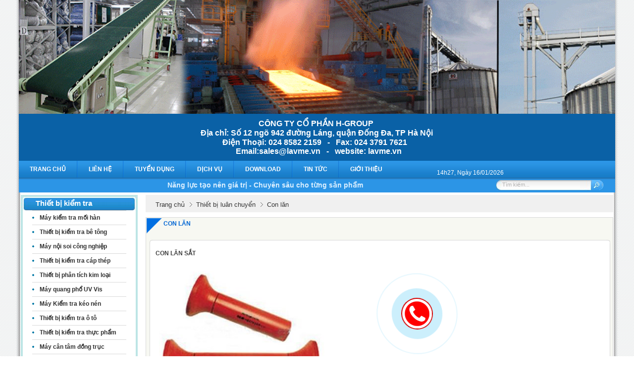

--- FILE ---
content_type: text/html; charset=utf-8
request_url: http://lavme.vn/con-lan-sat.htm
body_size: 102538
content:


<!DOCTYPE html PUBLIC "-//W3C//DTD XHTML 1.0 Transitional//EN" "http://www.w3.org/TR/xhtml1/DTD/xhtml1-transitional.dtd">
<html xmlns="http://www.w3.org/1999/xhtml" debug="true" lang="vi">
<head><title>
	Con lăn sắt
</title>
<meta name="keywords" content="Con lăn sắt" />
<meta name="description" content="" />
<meta property="og:title" content="Con lăn sắt" />
<meta property="og:type" content="article" />
<meta property="og:url" content="http://lavme.vn/con-lan-sat.htm" />
<meta property="og:image" content="http://lavme.vn/pic/products/Untitled-1 copy 3634409616970312500.jpg" />
<meta property="og:description" content="" />
<link rel="Shortcut icon" href="http://lavme.vn/pic/SystemWebsite/logo-icoin637897810346316744.ico" type="image/x-icon"/><meta name="google-site-verification" content="0ZW9na-B8cQ7O7D9LFOJgfFcDBc4a4UxaatV703qxII" />

<meta http-equiv="Content-Type" content="text/html; charset=utf-8" />
<script>
if (document.URL.indexOf("pic/products/CHAMP%2520VN634468012413281250.pdf") > -1) window.location = "/thiet-bi-sieu-am-coc-khoan-nhoi.htm";
if (document.URL.indexOf("pic/products/CHAMP%20VN634468012413281250.pdf") > -1) window.location = "/thiet-bi-sieu-am-coc-khoan-nhoi.htm";
if (document.URL.indexOf("pic/products/Easy%2520-%2520Laser%2520D525634468463648906250.pdf") > -1) window.location = "/may-can-tam-dong-truc.htm";
</script>
<script>
  (function(i,s,o,g,r,a,m){i['GoogleAnalyticsObject']=r;i[r]=i[r]||function(){
  (i[r].q=i[r].q||[]).push(arguments)},i[r].l=1*new Date();a=s.createElement(o),
  m=s.getElementsByTagName(o)[0];a.async=1;a.src=g;m.parentNode.insertBefore(a,m)
  })(window,document,'script','https://www.google-analytics.com/analytics.js','ga');

  ga('create', 'UA-98106908-1', 'auto');
  ga('send', 'pageview');

</script>

<style>
.imgcss{ width: 165px;object-fit:contain}
#DisplayProducCatagory .text2{height: 71px  !important;}
#DisplaySubProductHotProduct .text2{height: 71px  !important;}
#DisplaySubProductOtherProduct .text2{height: 71px  !important;}
.slide_SPHome .soluongsp {display: none !important}
.slide_SPHome .descsp {height: 60px !important}
</style>


<!-- Global site tag (gtag.js) - Google Analytics -->
<script async src="https://www.googletagmanager.com/gtag/js?id=G-Z4G63X8HWG"></script>
<script>
  window.dataLayer = window.dataLayer || [];
  function gtag(){dataLayer.push(arguments);}
  gtag('js', new Date());

  gtag('config', 'G-Z4G63X8HWG');
</script>

<link rel='canonical' href='http://lavme.vn/con-lan-sat.htm' /><meta name="MobileOptimized" content="device-width" /><meta name="viewport" content="width=device-width, initial-scale=1" />
    <script type="text/javascript">
        var weburl = "http://lavme.vn/";
        if (document.URL.indexOf("www.") > -1)
            window.location = document.URL.replace("www.", "");
    </script>

    <!--script-->
    
    <script src="http://lavme.vn/cms/display/js/jquery-1.9.1.min.js" type="text/javascript"></script>
    <script src="http://lavme.vn/cms/display/Search/DisplaySearchSearchBox/jquery.autocomplete.min.js" type="text/javascript"></script>
    <script src="http://lavme.vn/cms/display/Product/SubProduct/DisplaySubProductCatagory/Menu.min.js" type="text/javascript"></script>
    
    <script src="http://lavme.vn/cms/display/Banner/DisplayAdvertisingFooterAdv/jcarousel/jcarousellite_1.min.js" type="text/javascript"></script>
    <script src="http://lavme.vn/cms/display/Product/DisplayProductDetail/lightbox/jquery.lightbox.min.js" type="text/javascript"></script>
    <script src="http://lavme.vn/cms/display/cs/display.min.js" type="text/javascript"></script>

    <link href="cms/display/cs/Default.css" rel="stylesheet" /><link href="cms/display/cs/Common/Common.css" rel="stylesheet" /><link href="cms/display/cs/Common/width.css" rel="stylesheet" /><link href="cms/display/cs/Common/height.css" rel="stylesheet" /><link href="cms/display/cs/Common/line-height.css" rel="stylesheet" /><link href="cms/display/cs/Common/padding-bottom.css" rel="stylesheet" /><link href="cms/display/cs/Common/padding-left.css" rel="stylesheet" /><link href="cms/display/cs/Common/padding-right.css" rel="stylesheet" /><link href="cms/display/cs/Common/padding-top.css" rel="stylesheet" /><link href="cms/display/CommonControls/DisplayCommonControlsMainmenu/DisplayCommonControlsMainmenu.css" rel="stylesheet" /><link href="cms/display/CommonControls/DisplayCommonControlsClock/DisplayCommonControlsClock.css" rel="stylesheet" /><link href="cms/display/Search/DisplaySearchSearchBox/DisplaySearchSearchAdvance.css" rel="stylesheet" /><link href="cms/display/Search/DisplaySearchSearchBox/DisplaySearchSearchBox.css" rel="stylesheet" /><link href="cms/display/CommonControls/DisplayCommonControlsSupportOnline/DisplayCommonControlsSupportOnline.css" rel="stylesheet" /><link href="cms/display/Product/SubProduct/DisplaySubProductCatagory/DisplaySubProductCatagory.css" rel="stylesheet" /><link href="cms/display/CommonControls/DisplayCommonControlsRateOfForeignCurrency/DisplayCommonControlsRateOfForeignCurrency.css" rel="stylesheet" /><link href="cms/display/News/SubControl/DisplaySubNewtGroupsNew/DisplaySubNewtGroupsNew.css" rel="stylesheet" /><link href="cms/display/CommonControls/DisplayCommonControlsReportWebsite/DisplayCommonControlsReportWebsite.css" rel="stylesheet" /><link href="cms/display/Product/SubProduct/DisplaySubProductHotProduct/DisplaySubProductHotProduct.css" rel="stylesheet" /><link href="cms/display/PageSingleContent/SubPageSingleContent/DisplayPageSingle/DisplayPageSingleContentSubPSGHomePageIntroduce.css" rel="stylesheet" /><link href="cms/display/Banner/DisplayAdvertisingFooterAdv/DisplayAdvertisingFooterAdv.css" rel="stylesheet" /><link href="cms/display/Banner/DisplayAdvertisingFooterAdv/jcarousel/jcarouselStyle.css" rel="stylesheet" /><link href="cms/display/CommonControls/DisplayCommonControlsFooter/DisplayCommonControlsFooter.css" rel="stylesheet" /><link href="cms/display/CommonControls/DisplayCommonControlsFooterMenu/DisplayCommonControlsFooterMenu.css" rel="stylesheet" /><link href="cms/display/CommonControls/DisplayCommonControlHomePreviewSendEMail/DisplayCommonControlHomePreviewSendEMail.css" rel="stylesheet" /><link href="cms/display/AboutUs/Controls/DisplayPageSingleContentIndex/DisplayPageSingleContentIndex.css" rel="stylesheet" /><link href="cms/display/News/SubControl/DisplaySubNewCatagory/DisplaySubNewCatagory.css" rel="stylesheet" /><link href="cms/display/News/SubControl/DisplaySubNewtGroupsNew04/DisplaySubNewtGroupsNew04.css" rel="stylesheet" /><link href="cms/display/News/Controls/DisplayNewIndex/DisplayNewIndex.css" rel="stylesheet" /><link href="cms/display/News/Controls/DisplayNewCategory/DisplayNewCategory.css" rel="stylesheet" /><link href="cms/display/News/Controls/DisplayNewDetail/DisplayNewDetail.css" rel="stylesheet" /><link href="cms/display/News/SubControl/DisplaySubNewtOtherNew/DisplaySubNewtOtherNew.css" rel="stylesheet" /><link href="cms/display/ContactUs/DisplayContactUsIndex/DisplayContactUsIndex.css" rel="stylesheet" /><link href="cms/display/Product/DisplayProductIndex/DisplayProductIndex.css" rel="stylesheet" /><link href="cms/display/Product/DisplayProducCatagory/DisplayProducCatagory.css" rel="stylesheet" /><link href="cms/display/Product/DisplayProductDetail/DisplayProductDetail.css" rel="stylesheet" /><link href="cms/display/Product/SubProduct/DisplaySubProductOtherProduct/DisplaySubProductOtherProduct.css" rel="stylesheet" /><link href="cms/display/Product/u_display_Product_Cart/u_display_Product_Cart.css" rel="stylesheet" /><link href="cms/display/CommonControls/CommonPageRoad/css.css" rel="stylesheet" /><link href="cms/display/Product/SubProduct/DisplaySubProductCatagory1/DisplaySubProductCatagory.css" rel="stylesheet" /><link href="cms/display/cs/Responsive/home.css" rel="stylesheet" /><link href="cms/display/cs/Responsive/aboutus.css" rel="stylesheet" /><link href="cms/display/cs/Responsive/product.css" rel="stylesheet" /><link href="cms/display/cs/Responsive/ContactUs.css" rel="stylesheet" /><link href="cms/display/cs/Responsive/News.css" rel="stylesheet" /></head>
<body class="mo bgBody">
<form name="form1" method="post" action="/con-lan-sat.htm" id="form1">
<div>
<input type="hidden" name="__EVENTTARGET" id="__EVENTTARGET" value="" />
<input type="hidden" name="__EVENTARGUMENT" id="__EVENTARGUMENT" value="" />
<input type="hidden" name="__LASTFOCUS" id="__LASTFOCUS" value="" />
<input type="hidden" name="__VIEWSTATE" id="__VIEWSTATE" value="/[base64]/[base64]/[base64]/dCBi4buLIMSRbyBsxrDhu51uZyc+PHNwYW4+VGhp4bq/[base64]/[base64]/[base64]/[base64]/[base64]/[base64]/[base64]/[base64]/[base64]/[base64]/bpiulYvZ33d/a/GySXOz1Na2MbNM=" />
</div>

<script type="text/javascript">
//<![CDATA[
var theForm = document.forms['form1'];
if (!theForm) {
    theForm = document.form1;
}
function __doPostBack(eventTarget, eventArgument) {
    if (!theForm.onsubmit || (theForm.onsubmit() != false)) {
        theForm.__EVENTTARGET.value = eventTarget;
        theForm.__EVENTARGUMENT.value = eventArgument;
        theForm.submit();
    }
}
//]]>
</script>


<script src="/WebResource.axd?d=R-bBbzqcNAFNWjvYzuWaVZcpk8gDyVZSUdziv5XbgMbsz_VGs_jIdncaubIBCQigJmcyBFg-W5rz1mG9aJ-KNBswT6JGjvd_0t6YPDACACk1&amp;t=638901788248157332" type="text/javascript"></script>

<div>

	<input type="hidden" name="__VIEWSTATEGENERATOR" id="__VIEWSTATEGENERATOR" value="CA0B0334" />
	<input type="hidden" name="__EVENTVALIDATION" id="__EVENTVALIDATION" value="/wEdAAKx4KomIX5VAUc3XyqBXWE6OeYpDwlZXyT1TjTNL78N9jiDf7wQFSzi9Ny8eIdMx/klPk4a9dPzwYGsT7BTbsu0" />
</div>
    <div class="cb w100o">
        <div class="bgPageRepeatY">
            <div class="cb w99o ma">
                
<div class="PcVer">
    <a target='_blank' title='CÔNG TY CỔ PHẦN THIẾT BỊ NÂNG CHUYỂN VÀ ĐO KIỂM' href='http://lavme.vn/'><img alt="CÔNG TY CỔ PHẦN THIẾT BỊ NÂNG CHUYỂN VÀ ĐO KIỂM" src="http://lavme.vn/pic/banner/2-slide_636100736670813449.gif"  class="pcbn" /></a>
    <div class="text"><div><div style="text-align: center;">
	<strong>C&Ocirc;NG TY CỔ PHẦN H-GROUP&nbsp;</strong></div>
<div style="text-align: center;">
	<strong>Địa chỉ: Số 12 ng&otilde; 942 đường L&aacute;ng, quận Đống Đa, TP H&agrave; Nội</strong></div>
<div style="text-align: center;">
	<strong>Điện Thoại: 024 8582 2159 &nbsp; - &nbsp; Fax: 024 3791 7621 &nbsp;<br />
	&nbsp; Email:sales@lavme.vn &nbsp; - &nbsp; website: lavme.vn</strong></div>
</div></div>
</div>
<div class="MbVer bannerREs">
    <img alt="" src="http://lavme.vn/pic/banner/Untitled-_636109287589235617.jpg" />
</div>

<style>
     div.text{ width: 100%;position: relative;background-color: #0a61a6;overflow: hidden;color: #fff;font-family: arial;padding: 10px;box-sizing: border-box}
     .pcbn{width: 100%}
</style>
<div class="cb"></div>


<div id="DisplayCommonControlsMainmenu">
    <div class="fl w100o h34 mmnRepeatX">
        <div class="fl w810 khungmenu khungmenuPc">
            
<div id=''><a  href='http://lavme.vn/'>TRANG CHỦ</a></div>
<div class='mmnSplit'><!----></div>
<div id=''><a  href='http://lavme.vn/lien-he.htm'>LIÊN HỆ</a></div>
<div class='mmnSplit'><!----></div>
<div id=''><a  href='http://lavme.vn/tuyen-dung.htm'>TUYỂN DỤNG</a></div>
<div class='mmnSplit'><!----></div>
<div id=''><a  href='http://lavme.vn/dich-vu.htm'>DỊCH VỤ</a></div>
<div class='mmnSplit'><!----></div>
<div id=''><a  href='http://lavme.vn/homepage.htm'>DOWNLOAD</a></div>
<div class='mmnSplit'><!----></div>
<div id=''><a  href='http://lavme.vn/tin-tuc.htm'>TIN TỨC</a></div>
<div class='mmnSplit'><!----></div>
<div id=''><a  href='http://lavme.vn/gioi-thieu.htm'>GIỚI THIỆU</a></div>
        </div>
        <div class="fl w810 khungmenu khungmenuMobile">
            
<div id=''><a  href='http://lavme.vn/'>TRANG CHỦ</a></div>
<div class='mmnSplit'><!----></div>
<div id=''><a  href='http://lavme.vn/lien-he.htm'>LIÊN HỆ</a></div>
<div class='mmnSplit'><!----></div>
<div id=''><a  href='http://lavme.vn/tuyen-dung.htm'>TUYỂN DỤNG</a></div>
<div class='mmnSplit'><!----></div>
<div id=''><a  href='http://lavme.vn/dich-vu.htm'>DỊCH VỤ</a></div>
<div class='mmnSplit'><!----></div>
            <div class="iconMenu">
                <div class="submenuMobile">
                    
<div class='itmeSub' id=''><a  href='http://lavme.vn/homepage.htm'>DOWNLOAD</a></div>
<div class='cb'><!----></div>
<div class='itmeSub' id=''><a  href='http://lavme.vn/tin-tuc.htm'>TIN TỨC</a></div>
<div class='cb'><!----></div>
                </div>
                </div>
        </div>
    <div class="fl pl32 pt6">    
        

<div id="DisplayCommonControlsClock">
   <div class="fl w150">
        <input type="text" name="Date" size="25" class="tdate"/>
        <!---Script chạy đồng hồ-->
        <script type="text/javascript" language="javascript">
            function Clock() {
                var time = new Date(); // Kh?i t?o d?i tu?ng Date.
                var day = time.getDate();                                                          
                var month = time.getMonth()+1;
                var year = time.getFullYear();
                var hour = time.getHours(); // L?y gi? t? d?i tu?ng Date.
                var minute = time.getMinutes(); // L?y phút t? d?i tu?ng Date.
                var second = time.getSeconds(); // L?y giây t? d?i tu?ng Date
                // Thêm s? 0 vào tru?c s? ch? th?i gian n?u nhu nó nh? hon 10.
                if (day < 10) {
                    day = "0" + day;
                }
                if (month < 10) {
                    month = "0" + month;
                }
                if (hour < 10) {
                    hour = "0" + hour;
                }
                if (minute < 10) {
                    minute = "0" + minute;
                }
                if (second < 10) {
                    second = "0" + second;
                }                                
                document.form1.Date.value = hour + "h" + minute +", Ngày " + day + "/" + month + "/" + year;                                
            }
            setInterval("Clock()", 1000);
        </script>                    
</div>
</div>
    </div>
    <div class="cb"><!----></div>
    </div>
</div>
<div class="cb"></div>



<div id="DisplaySearchSearchBox">
    <div class="cb bgSearch">
        <div class="fl w660 content tac pl33">Năng lực tạo nên giá trị - Chuyên sâu cho từng sản phẩm</div>
        <div class="fr pl15 pr20 w220 boxSearchMobile">
            <div class="cb h5">
                <!---->
            </div>
            <div class="w216 h21 bgQuickSearchBoxTextBox">
                <div class="fl w170 pl10">
                    <input name="DisplayLoadControl$DisplaySearchSearchBox$tbSearch" type="text" value="Tìm kiếm..." onchange="javascript:setTimeout(&#39;__doPostBack(\&#39;DisplayLoadControl$DisplaySearchSearchBox$tbSearch\&#39;,\&#39;\&#39;)&#39;, 0)" onkeypress="if (WebForm_TextBoxKeyHandler(event) == false) return false;" id="tbSearch" class="textSearch" onkeyup="CheckSearchGoogle(event)" onfocus="if (this.value==&#39;Tìm kiếm...&#39;) this.value=&#39;&#39;;" onblur="if (this.value==&#39;&#39;) this.value=&#39;Tìm kiếm...&#39;;" style="border-width:0px;border-style:None;width:155px;" />
                </div>
                <div class="fr w20">
                    
                    
                     <a id="lbtSearch" href="javascript:void(0);">&nbsp;&nbsp;&nbsp;&nbsp;&nbsp;&nbsp;&nbsp;&nbsp;</a>
                </div>
                <div class="cb">
                    <!---->
                </div>
            </div>
        </div>
        <div class="cb">
            <!---->
        </div>
    </div>
</div>
<script>
    function search() {
        var key = $("#tbSearch").val();
        key = change_alias(key);
        location.href = weburl + "tim-kiem/" +key + ".htm";
    }
    $("#lbtSearch").click(function () {
        search();
    })
    function CheckSearchGoogle(e) {
        if (e.keyCode == 13)
            search();
    }
    function change_alias(alias) {
        var str = alias;
        str = str.toLowerCase();
        str = str.replace(/à|á|ạ|ả|ã|â|ầ|ấ|ậ|ẩ|ẫ|ă|ằ|ắ  |ặ|ẳ|ẵ/g, "a");
        str = str.replace(/è|é|ẹ|ẻ|ẽ|ê|ề|ế|ệ|ể|ễ/g, "e");
        str = str.replace(/ì|í|ị|ỉ|ĩ/g, "i");
        str = str.replace(/ò|ó|ọ|ỏ|õ|ô|ồ|ố|ộ|ổ|ỗ|ơ|ờ|ớ  |ợ|ở|ỡ/g, "o");
        str = str.replace(/ù|ú|ụ|ủ|ũ|ư|ừ|ứ|ự|ử|ữ/g, "u");
        str = str.replace(/ỳ|ý|ỵ|ỷ|ỹ/g, "y");
        str = str.replace(/đ/g, "d");
        str = str.replace(/!|@|%|\^|\*|\(|\)|\+|\=|\<|\>|\?|\/|,|\.|\:|\;|\'| |\"|\&|\#|\[|\]|~|$|_/g, "-");
        /* tìm và thay thế các kí tự đặc biệt trong chuỗi sang kí tự - */
        str = str.replace(/-+-/g, "-"); //thay thế 2- thành 1-
        str = str.replace(/^\-+|\-+$/g, "");
        //cắt bỏ ký tự - ở đầu và cuối chuỗi 
        return str;
    }
</script>

<div class="cb"></div>



<div class="cb h5"><!----></div>
<div class="fl pl4 w236 PcVer1">
    

<div id="DisplaySubProductCatagory">
<div class="menus pb5">
<div class="contentmenu">
<!-- Keep all menus within masterdiv-->
<div id="masterdiv">
    
     <div class='menutitle' onclick=SwitchMenu_koHoatDong('sub0')><a href='http://lavme.vn/thiet-bi-kiem-tra.htm' title='Thiết bị kiểm tra'><span>Thiết bị kiểm tra</span></a></div>
        <span class='submenu' id='sub0'>
        <div class='w236 submenuitemBottom'>
            
            <div class='motmuc'>
                <div class=''>
                    <a href = 'http://lavme.vn/may-kiem-tra-moi-han.htm'>Máy kiểm tra mối hàn</a>
                </div>
            </div>
             
            <div class='motmuc'>
                <div class=''>
                    <a href = 'http://lavme.vn/thiet-bi-kiem-tra-be-tong.htm'>Thiết bị kiểm tra bê tông</a>
                </div>
            </div>
             
            <div class='motmuc'>
                <div class=''>
                    <a href = 'http://lavme.vn/may-noi-soi-cong-nghiep.htm'>Máy nội soi công nghiệp</a>
                </div>
            </div>
             
            <div class='motmuc'>
                <div class=''>
                    <a href = 'http://lavme.vn/thiet-bi-kiem-tra-cap-thep.htm'>Thiết bị kiểm tra cáp thép</a>
                </div>
            </div>
             
            <div class='motmuc'>
                <div class=''>
                    <a href = 'http://lavme.vn/thiet-bi-phan-tich-kim-loai.htm'>Thiết bị phân tích kim loại</a>
                </div>
            </div>
             
            <div class='motmuc'>
                <div class=''>
                    <a href = 'http://lavme.vn/may-quang-pho-uv-vis.htm'>Máy quang phổ UV Vis</a>
                </div>
            </div>
             
            <div class='motmuc'>
                <div class=''>
                    <a href = 'http://lavme.vn/may-kiem-tra-keo-nen.htm'>Máy Kiểm tra kéo nén</a>
                </div>
            </div>
             
            <div class='motmuc'>
                <div class=''>
                    <a href = 'http://lavme.vn/thiet-bi-kiem-tra-o-to.htm'>Thiết bị kiểm tra ô tô</a>
                </div>
            </div>
             
            <div class='motmuc'>
                <div class=''>
                    <a href = 'http://lavme.vn/thiet-bi-kiem-tra-thuc-pham.htm'>Thiết bị kiểm tra thực phẩm</a>
                </div>
            </div>
             
            <div class='motmuc'>
                <div class=''>
                    <a href = 'http://lavme.vn/may-can-tam-dong-truc.htm'>Máy cân tâm đồng trục</a>
                </div>
            </div>
             
            <div class='motmuc'>
                <div class=''>
                    <a href = 'http://lavme.vn/may-quay-phim-toc-do-cao.htm'>Máy quay phim tốc độ cao</a>
                </div>
            </div>
             
            <div class='motmuc'>
                <div class=''>
                    <a href = 'http://lavme.vn/may-phan-tich-quang-pho.htm'>Máy phân tích quang phổ</a>
                </div>
            </div>
             
            <div class='motmuc'>
                <div class=''>
                    <a href = 'http://lavme.vn/thiet-bi-phan-tich-sinh-hoa.htm'>Thiết bị phân tích sinh hóa</a>
                </div>
            </div>
             
            <div class='motmuc'>
                <div class=''>
                    <a href = 'http://lavme.vn/camera-chup-anh-nhiet.htm'>Camera chụp ảnh nhiệt</a>
                </div>
            </div>
             
            <div class='motmuc'>
                <div class=''>
                    <a href = 'http://lavme.vn/thiet-bi-phan-tich-nuoc.htm'>Thiết bị phân tích nước</a>
                </div>
            </div>
             
            <div class='motmuc'>
                <div class=''>
                    <a href = 'http://lavme.vn/thiet-bi-kiem-tra-dong-co.htm'>Thiết bị kiểm tra động cơ</a>
                </div>
            </div>
             
            <div class='motmuc'>
                <div class=''>
                    <a href = 'http://lavme.vn/may-thu-lo-xo.htm'>Máy thử lò xo</a>
                </div>
            </div>
             
            <div class='motmuc'>
                <div class=''>
                    <a href = 'http://lavme.vn/thiet-bi-kiem-tra-vong-bi.htm'>Thiết bị kiểm tra vòng bi</a>
                </div>
            </div>
             
            <div class='motmuc'>
                <div class=''>
                    <a href = 'http://lavme.vn/thiet-bi-kiem-tra-composite.htm'>Thiết bị kiểm tra composite</a>
                </div>
            </div>
             
            <div class='motmuc'>
                <div class=''>
                    <a href = 'http://lavme.vn/thiet-bi-kiem-tra-duong-ong.htm'>Thiết bị kiểm tra đường ống</a>
                </div>
            </div>
            
        </div>
        </span>         <div class='menutitle' onclick=SwitchMenu_koHoatDong('sub1')><a href='http://lavme.vn/thiet-bi-do-luong.htm' title='Thiết bị đo lường'><span>Thiết bị đo lường</span></a></div>
        <span class='submenu' id='sub1'>
        <div class='w236 submenuitemBottom'>
            
            <div class='motmuc'>
                <div class=''>
                    <a href = 'http://lavme.vn/may-do-luc-cang.htm'>Máy đo lực căng</a>
                </div>
            </div>
             
            <div class='motmuc'>
                <div class=''>
                    <a href = 'http://lavme.vn/may-do-chieu-day.htm'>Máy đo chiều dày</a>
                </div>
            </div>
             
            <div class='motmuc'>
                <div class=''>
                    <a href = 'http://lavme.vn/may-do-do-day-son.htm'>Máy đo độ dày sơn</a>
                </div>
            </div>
             
            <div class='motmuc'>
                <div class=''>
                    <a href = 'http://lavme.vn/thiet-bi-do-ap-suat.htm'>Thiết bị đo áp suất</a>
                </div>
            </div>
             
            <div class='motmuc'>
                <div class=''>
                    <a href = 'http://lavme.vn/may-do-luu-luong.htm'>Máy đo lưu lượng</a>
                </div>
            </div>
             
            <div class='motmuc'>
                <div class=''>
                    <a href = 'http://lavme.vn/thiet-bi-do-muc.htm'>Thiết bị đo mức</a>
                </div>
            </div>
             
            <div class='motmuc'>
                <div class=''>
                    <a href = 'http://lavme.vn/may-do-khi.htm'>Máy đo khí</a>
                </div>
            </div>
             
            <div class='motmuc'>
                <div class=''>
                    <a href = 'http://lavme.vn/may-do-nong-do-con.htm'>Máy đo nồng độ cồn</a>
                </div>
            </div>
             
            <div class='motmuc'>
                <div class=''>
                    <a href = 'http://lavme.vn/may-do-bui.htm'>Máy đo bụi</a>
                </div>
            </div>
             
            <div class='motmuc'>
                <div class=''>
                    <a href = 'http://lavme.vn/may-do-anh-sang.htm'>Máy đo ánh sáng</a>
                </div>
            </div>
             
            <div class='motmuc'>
                <div class=''>
                    <a href = 'http://lavme.vn/may-do-do-on.htm'>Máy đo độ ồn</a>
                </div>
            </div>
             
            <div class='motmuc'>
                <div class=''>
                    <a href = 'http://lavme.vn/thiet-bi-trac-dia.htm'>Thiết bị trắc địa</a>
                </div>
            </div>
             
            <div class='motmuc'>
                <div class=''>
                    <a href = 'http://lavme.vn/co-le-luc.htm'>Cờ lê lực</a>
                </div>
            </div>
             
            <div class='motmuc'>
                <div class=''>
                    <a href = 'http://lavme.vn/may-do-mau.htm'>Máy đo màu</a>
                </div>
            </div>
             
            <div class='motmuc'>
                <div class=''>
                    <a href = 'http://lavme.vn/thiet-bi-do-ham-luong-dau-trong-nuoc.htm'>Thiết bị đo hàm lượng dầu trong nước</a>
                </div>
            </div>
             
            <div class='motmuc'>
                <div class=''>
                    <a href = 'http://lavme.vn/thiet-bi-do-gian-no-vi-nhiet.htm'>Thiết bị đo giãn nở vì nhiệt</a>
                </div>
            </div>
             
            <div class='motmuc'>
                <div class=''>
                    <a href = 'http://lavme.vn/thiet-bi-do-dien-tu.htm'>Thiết bị đo điện tử</a>
                </div>
            </div>
             
            <div class='motmuc'>
                <div class=''>
                    <a href = 'http://lavme.vn/may-do-do-am.htm'>Máy đo độ ẩm</a>
                </div>
            </div>
             
            <div class='motmuc'>
                <div class=''>
                    <a href = 'http://lavme.vn/may-do-do-nhot.htm'>Máy đo độ nhớt</a>
                </div>
            </div>
             
            <div class='motmuc'>
                <div class=''>
                    <a href = 'http://lavme.vn/may-do-ph.htm'>Máy đo pH</a>
                </div>
            </div>
             
            <div class='motmuc'>
                <div class=''>
                    <a href = 'http://lavme.vn/thiet-bi-do-dien.htm'>Thiết bị đo điện</a>
                </div>
            </div>
             
            <div class='motmuc'>
                <div class=''>
                    <a href = 'http://lavme.vn/may-do-3-chieu.htm'>Máy đo 3 chiều</a>
                </div>
            </div>
             
            <div class='motmuc'>
                <div class=''>
                    <a href = 'http://lavme.vn/dung-cu-do-kich-thuoc.htm'>Dụng cụ đo kích thước</a>
                </div>
            </div>
             
            <div class='motmuc'>
                <div class=''>
                    <a href = 'http://lavme.vn/may-do-momen-xoan.htm'>Máy đo momen xoắn</a>
                </div>
            </div>
             
            <div class='motmuc'>
                <div class=''>
                    <a href = 'http://lavme.vn/luc-ke.htm'>Lực kế</a>
                </div>
            </div>
             
            <div class='motmuc'>
                <div class=''>
                    <a href = 'http://lavme.vn/may-do-luc-ma-sat.htm'>Máy đo lực ma sát</a>
                </div>
            </div>
             
            <div class='motmuc'>
                <div class=''>
                    <a href = 'http://lavme.vn/can-ky-thuat.htm'>Cân kỹ thuật</a>
                </div>
            </div>
             
            <div class='motmuc'>
                <div class=''>
                    <a href = 'http://lavme.vn/may-do-toc-do.htm'>Máy đo tốc độ</a>
                </div>
            </div>
             
            <div class='motmuc'>
                <div class=''>
                    <a href = 'http://lavme.vn/may-do-do-rung.htm'>Máy đo độ rung</a>
                </div>
            </div>
             
            <div class='motmuc'>
                <div class=''>
                    <a href = 'http://lavme.vn/may-do-do-cung.htm'>Máy đo độ cứng</a>
                </div>
            </div>
             
            <div class='motmuc'>
                <div class=''>
                    <a href = 'http://lavme.vn/may-do-do-nham.htm'>Máy đo độ nhám</a>
                </div>
            </div>
             
            <div class='motmuc'>
                <div class=''>
                    <a href = 'http://lavme.vn/may-do-do-khong-tron.htm'>Máy đo độ không tròn</a>
                </div>
            </div>
             
            <div class='motmuc'>
                <div class=''>
                    <a href = 'http://lavme.vn/may-do-goc-tiep-xuc.htm'>Máy đo góc tiếp xúc</a>
                </div>
            </div>
             
            <div class='motmuc'>
                <div class=''>
                    <a href = 'http://lavme.vn/may-do-nhiet-do.htm'>Máy đo nhiệt độ</a>
                </div>
            </div>
            
        </div>
        </span>         <div class='menutitle' onclick=SwitchMenu_koHoatDong('sub2')><a href='http://lavme.vn/thiet-bi-nang-ha.htm' title='Thiết bị nâng hạ'><span>Thiết bị nâng hạ</span></a></div>
        <span class='submenu' id='sub2'>
        <div class='w236 submenuitemBottom'>
            
            <div class='motmuc'>
                <div class=''>
                    <a href = 'http://lavme.vn/xe-nang.htm'>Xe nâng</a>
                </div>
            </div>
             
            <div class='motmuc'>
                <div class=''>
                    <a href = 'http://lavme.vn/nam-cham-nang.htm'>Nam châm nâng</a>
                </div>
            </div>
             
            <div class='motmuc'>
                <div class=''>
                    <a href = 'http://lavme.vn/toi-dien.htm'>Tời điện</a>
                </div>
            </div>
             
            <div class='motmuc'>
                <div class=''>
                    <a href = 'http://lavme.vn/pa-lang.htm'>Pa lăng</a>
                </div>
            </div>
             
            <div class='motmuc'>
                <div class=''>
                    <a href = 'http://lavme.vn/cau-truc.htm'>Cầu trục</a>
                </div>
            </div>
             
            <div class='motmuc'>
                <div class=''>
                    <a href = 'http://lavme.vn/cau-nang.htm'>Cầu nâng</a>
                </div>
            </div>
             
            <div class='motmuc'>
                <div class=''>
                    <a href = 'http://lavme.vn/dung-cu-nang-ha-khac.htm'>Dụng cụ nâng hạ khác</a>
                </div>
            </div>
            
        </div>
        </span>         <div class='menutitle' onclick=SwitchMenu_koHoatDong('sub3')><a href='http://lavme.vn/thiet-bi-luan-chuyen.htm' title='Thiết bị luân chuyển'><span>Thiết bị luân chuyển</span></a></div>
        <span class='submenu' id='sub3'>
        <div class='w236 submenuitemBottom'>
            
            <div class='motmuc'>
                <div class=''>
                    <a href = 'http://lavme.vn/bang-tai.htm'>Băng tải</a>
                </div>
            </div>
             
            <div class='motmuc'>
                <div class=''>
                    <a href = 'http://lavme.vn/vit-tai.htm'>Vít tải</a>
                </div>
            </div>
             
            <div class='motmuc'>
                <div class=''>
                    <a href = 'http://lavme.vn/gau-tai.htm'>Gầu tải</a>
                </div>
            </div>
             
            <div class='motmuc'>
                <div class=''>
                    <a href = 'http://lavme.vn/ru-lo.htm'>Ru lô</a>
                </div>
            </div>
             
            <div class='motmuc'>
                <div class=''>
                    <a href = 'http://lavme.vn/con-lan.htm'>Con lăn</a>
                </div>
            </div>
             
            <div class='motmuc'>
                <div class=''>
                    <a href = 'http://lavme.vn/he-thong-hut-thoi-lieu.htm'>Hệ thống hút thổi liệu</a>
                </div>
            </div>
             
            <div class='motmuc'>
                <div class=''>
                    <a href = 'http://lavme.vn/may-hut-hoi-dau-cong-nghiep.htm'>Máy hút hơi dầu công nghiệp</a>
                </div>
            </div>
             
            <div class='motmuc'>
                <div class=''>
                    <a href = 'http://lavme.vn/may-dan-bang-dinh.htm'>Máy dán băng dính</a>
                </div>
            </div>
            
        </div>
        </span>        
   
</div>
<div class="cb"><!----></div>
</div>
</div>
</div>

    <div class="cb h8"><!----></div>
    

 <div id="DisplayCommonControlsSupportOnline">
 <div class="mmnRepeatX">
    <div class="title">HỖ TRỢ TRỰC TUYẾN</div>
</div><!--ho tro truc tuyen pic-->
<div class="cb h1"><!----></div>
 <div class='hotrotructuyenNoidung pb5'>
	<div style='display:none'>
	    <div class="fwb pl75 pt20 fs12 ffArial">Tel: </div>
	    <div class="fwb pl75 fs12 ffArial">Fax: </div>
	</div>
	<div class="fwb pl75 pt20 fs12 ffArial">Tel:&nbsp;&nbsp;04.8582.2159</div>
	<div class="fwb pl100 fs12 ffArial">04.3791.7621</div>
	<div class="fwb pl75 fs12 ffArial">Fax: 04.3791.7621</div>
    <div class='cb h10'><!----></div>
    
<div class='pt5 pb5 nicks'>
    <div class='pb5 tac'><a href='ymsgr:sendim?' class='yahooOn' title='Click để chát với Phòng kinh doanh'></a></div>
    <div class='fl w100 pl20'><span >Phòng kinh doanh</span></div>
    <div class='fl'>0984 322 364  </div>
    <div class='cb h5'><!----></div>
    <div class='fl w50 pl20'>Email: </div>
    <div class='fl'> sales@lavme.vn</div>
    <div class='cb h5'><!----></div>
</div>
<div class='pt5 pb5 nicks'>
    <div class='pb5 tac'><a href='ymsgr:sendim?' class='yahooOn' title='Click để chát với Phòng kỹ thuật'></a></div>
    <div class='fl w100 pl20'><span >Phòng kỹ thuật</span></div>
    <div class='fl'>0936 36 8731</div>
    <div class='cb h5'><!----></div>
    <div class='fl w50 pl20'>Email: </div>
    <div class='fl'> hotrokythuat@lavme.vn</div>
    <div class='cb h5'><!----></div>
</div>
<div class='pt5 pb5 nicks'>
    <div class='pb5 tac'><a href='ymsgr:sendim?' class='yahooOn' title='Click để chát với Phòng kế toán'></a></div>
    <div class='fl w100 pl20'><span >Phòng kế toán</span></div>
    <div class='fl'>0987 674 866</div>
    <div class='cb h5'><!----></div>
    <div class='fl w50 pl20'>Email: </div>
    <div class='fl'>accounting@lavme.vn</div>
    <div class='cb h5'><!----></div>
</div>
<div class='pt5 pb5 nicks'>
    <div class='pb5 tac'><a href='ymsgr:sendim?' class='yahooOn' title='Click để chát với Phòng xuất nhập khẩu'></a></div>
    <div class='fl w100 pl20'><span >Phòng xuất nhập khẩu</span></div>
    <div class='fl'>0988 666 281</div>
    <div class='cb h5'><!----></div>
    <div class='fl w50 pl20'>Email: </div>
    <div class='fl'> import-export@lavme.vn</div>
    <div class='cb h5'><!----></div>
</div>
<div class='pt5 pb5 nicks'>
    <div class='pb5 tac'><a href='ymsgr:sendim?' class='yahooOn' title='Click để chát với Phòng dự án'></a></div>
    <div class='fl w100 pl20'><span >Phòng dự án</span></div>
    <div class='fl'>0986 588 389</div>
    <div class='cb h5'><!----></div>
    <div class='fl w50 pl20'>Email: </div>
    <div class='fl'>du.an@lavme.vn</div>
    <div class='cb h5'><!----></div>
</div>
<div class='pt5 pb5 nicks'>
    <div class='pb5 tac'><a href='ymsgr:sendim?' class='yahooOn' title='Click để chát với Phòng IT'></a></div>
    <div class='fl w100 pl20'><span >Phòng IT</span></div>
    <div class='fl'>034 959 8048</div>
    <div class='cb h5'><!----></div>
    <div class='fl w50 pl20'>Email: </div>
    <div class='fl'>IT@lavme.vn</div>
    <div class='cb h5'><!----></div>
</div>
    <div class='cb'><!----></div>
</div>
 <div class='cb w230 h5'><!----></div>
 </div> 
    <div class="cb h8"><!----></div>   
          
    
    

<div id="DisplayCommonControlsReportWebsite" class="ffArial fs12">
<div class='mmnRepeatX'>
<div class='title'>
<a href='#'>THỐNG KÊ TRUY CẬP</a>
</div></div>
<div class="cb h1"><!----></div>
<div class='khungNoiDung'>
<div class="content">
<div class="cb h10"><!----></div>
<div class="fl pl10">Đang online</div>
<div class=" fr pr10 fwb">2</div>
<div class="cb"><!----></div>
<div class="fl pl10 pt5 ">Tổng lượt truy cập</div>
<div class="fr pr10 fwb">5.836.576</div>
<div class="cb h10"><!----></div>
</div>
</div>
</div>
</div>
<div class="fr  pr4 cntHome">
    
<div id="linktrang">
    <div class="wrapper">
        <ul>
            <li>
                <a  href="/" title="Trang chủ">Trang chủ</a>
            </li>
            <li><a href='http://lavme.vn/thiet-bi-luan-chuyen.htm' class='arrow' title='Thiết bị luân chuyển'>Thiết bị luân chuyển</a></li><li><a href='http://lavme.vn/con-lan.htm' class='arrow' title='Con lăn'>Con lăn</a></li>
        </ul>
    </div>
</div>

 
    

<div id="DisplayProductDetail">
    <div class='khungSPNoiBat'>
        <div class='titleCategory'><a href='http://lavme.vn/con-lan.htm'>CON LĂN</a>
        </div>
        <div class='ctmotsp ctmarginmotsp'>
            <div class='cttopLeft'>
                <div class='cttopRight'>
                    <div class='ctbottomLeft'>
                        <div class='ctbottomRight'>
                            <div class='ctkhungmotsp'>
                                <div class='cb h10'><!----></div>
                                <div class="tensp pb5"><h1>CON LĂN SẮT</h1></div>
                                <div class="fl w368 tac pb10">
<a href='http://lavme.vn/pic/products/Untitled-1 copy 3634409616970312500.jpg' class="lightbox" ><img alt="Con lăn sắt" class="ProductDetailImageClass" src="http://lavme.vn/pic/products/Untitled-1 copy 3634409616970312500.jpg" /></a>

                                </div>
                                
                                <div class="fl">
                                    <div class="col-xs-12 col-md-2 description">
	<div class="phone_animation">
		<div class="phone_animation_circle">
			&nbsp;</div>
		<div class="phone_animation_circle_fill">
			&nbsp;</div>
		<div class="phone_animation_circle_fill_img">
			&nbsp;</div>
	</div>
</div>
<style type="text/css">
.phone_animation{
    background-color: transparent;
    width: 200px;
    height: 200px;
    cursor: pointer;
    z-index: 200000 !important;
    -webkit-backface-visibility: hidden;
    -webkit-transform: translateZ(0);
    -webkit-transition: visibility .5s;
    -moz-transition: visibility .5s;
    -o-transition: visibility .5s;
    transition: visibility .5s;
    visibility: visible;
    margin: 0 auto;
}
.phone_animation_circle{
    width: 160px;
    height: 160px;
    top: 20px;
    left: 20px;
    position: absolute;
    background-color: transparent;
    -webkit-border-radius: 100%;
    -moz-border-radius: 100%;
    border-radius: 100%;
    border: 2px solid rgba(30,30,30,0.4);
    border: 2px solid #bfebfc 9;
    opacity: 0.5;
    -webkit-animation: coccoc-alo-circle-anim 1.2s infinite ease-in-out;
    -moz-animation: coccoc-alo-circle-anim 1.2s infinite ease-in-out;
    -ms-animation: coccoc-alo-circle-anim 1.2s infinite ease-in-out;
    -o-animation: coccoc-alo-circle-anim 1.2s infinite ease-in-out;
    animation: coccoc-alo-circle-anim 1.2s infinite ease-in-out;
    -webkit-transition: all .5s;
    -moz-transition: all .5s;
    -o-transition: all .5s;
    transition: all .5s;
    -webkit-transform-origin: 50% 50%;
    -moz-transform-origin: 50% 50%;
    -ms-transform-origin: 50% 50%;
    -o-transform-origin: 50% 50%;
    transform-origin: 50% 50%;
    border-color: #00aff2;
}
.phone_animation_circle_fill{
    width: 100px;
    height: 100px;
    top: 50px;
    left: 50px;
    position: absolute;
    background-color: #00aff2;
    -webkit-border-radius: 100%;
    -moz-border-radius: 100%;
    border-radius: 100%;
    border: 2px solid transparent;
    opacity: .2;
    -webkit-animation: coccoc-alo-circle-fill-anim 2.3s infinite ease-in-out;
    -moz-animation: coccoc-alo-circle-fill-anim 2.3s infinite ease-in-out;
    -ms-animation: coccoc-alo-circle-fill-anim 2.3s infinite ease-in-out;
    -o-animation: coccoc-alo-circle-fill-anim 2.3s infinite ease-in-out;
    animation: coccoc-alo-circle-fill-anim 2.3s infinite ease-in-out;
    -webkit-transition: all .5s;
    -moz-transition: all .5s;
    -o-transition: all .5s;
    transition: all .5s;
    -webkit-transform-origin: 50% 50%;
    -moz-transform-origin: 50% 50%;
    -ms-transform-origin: 50% 50%;
    -o-transform-origin: 50% 50%;
    transform-origin: 50% 50%;
}
.phone_animation_circle_fill_img{
    width: 60px;
    height: 60px;
    top: 70px;
    left: 70px;
    position: absolute;
    background: rgba(30,30,30,0.1) url(http://lavme.vn/iconphone.png) no-repeat center center;
    -webkit-border-radius: 100%;
    -moz-border-radius: 100%;
    border-radius: 100%;
    border: 2px solid transparent;
    -webkit-animation: coccoc-alo-circle-img-anim 1s infinite ease-in-out;
    -moz-animation: coccoc-alo-circle-img-anim 1s infinite ease-in-out;
    -ms-animation: coccoc-alo-circle-img-anim 1s infinite ease-in-out;
    -o-animation: coccoc-alo-circle-img-anim 1s infinite ease-in-out;
    animation: coccoc-alo-circle-img-anim 1s infinite ease-in-out;
    -webkit-transform-origin: 50% 50%;
    -moz-transform-origin: 50% 50%;
    -ms-transform-origin: 50% 50%;
    -o-transform-origin: 50% 50%;
    transform-origin: 50% 50%;
    background-color: #D60000;
}
@-moz-keyframes coccoc-alo-circle-anim {
    0% {
        -moz-transform: rotate(0) scale(.5) skew(1deg);
        opacity: .1;
        -moz-opacity: .1;
        -webkit-opacity: .1;
        -o-opacity: .1
    }
    30% {
        -moz-transform: rotate(0) scale(.7) skew(1deg);
        opacity: .5;
        -moz-opacity: .5;
        -webkit-opacity: .5;
        -o-opacity: .5
    }
    100% {
        -moz-transform: rotate(0) scale(1) skew(1deg);
        opacity: .6;
        -moz-opacity: .6;
        -webkit-opacity: .6;
        -o-opacity: .1
    }
}

@-webkit-keyframes coccoc-alo-circle-anim {
    0% {
        -webkit-transform: rotate(0) scale(.5) skew(1deg);
        -webkit-opacity: .1
    }
    30% {
        -webkit-transform: rotate(0) scale(.7) skew(1deg);
        -webkit-opacity: .5
    }
    100% {
        -webkit-transform: rotate(0) scale(1) skew(1deg);
        -webkit-opacity: .1
    }
}

@-o-keyframes coccoc-alo-circle-anim {
    0% {
        -o-transform: rotate(0) kscale(.5) skew(1deg);
        -o-opacity: .1
    }
    30% {
        -o-transform: rotate(0) scale(.7) skew(1deg);
        -o-opacity: .5
    }
    100% {
        -o-transform: rotate(0) scale(1) skew(1deg);
        -o-opacity: .1
    }
}

@-moz-keyframes coccoc-alo-circle-fill-anim {
    0% {
        -moz-transform: rotate(0) scale(.7) skew(1deg);
        opacity: .2
    }
    50% {
        -moz-transform: rotate(0) -moz-scale(1) skew(1deg);
        opacity: .2
    }
    100% {
        -moz-transform: rotate(0) scale(.7) skew(1deg);
        opacity: .2
    }
}

@-webkit-keyframes coccoc-alo-circle-fill-anim {
    0% {
        -webkit-transform: rotate(0) scale(.7) skew(1deg);
        opacity: .2
    }
    50% {
        -webkit-transform: rotate(0) scale(1) skew(1deg);
        opacity: .2
    }
    100% {
        -webkit-transform: rotate(0) scale(.7) skew(1deg);
        opacity: .2
    }
}

@-o-keyframes coccoc-alo-circle-fill-anim {
    0% {
        -o-transform: rotate(0) scale(.7) skew(1deg);
        opacity: .2
    }
    50% {
        -o-transform: rotate(0) scale(1) skew(1deg);
        opacity: .2
    }
    100% {
        -o-transform: rotate(0) scale(.7) skew(1deg);
        opacity: .2
    }
}

@-moz-keyframes coccoc-alo-circle-img-anim {
    0% {
        transform: rotate(0) scale(1) skew(1deg)
    }
    10% {
        -moz-transform: rotate(-25deg) scale(1) skew(1deg)
    }
    20% {
        -moz-transform: rotate(25deg) scale(1) skew(1deg)
    }
    30% {
        -moz-transform: rotate(-25deg) scale(1) skew(1deg)
    }
    40% {
        -moz-transform: rotate(25deg) scale(1) skew(1deg)
    }
    50% {
        -moz-transform: rotate(0) scale(1) skew(1deg)
    }
    100% {
        -moz-transform: rotate(0) scale(1) skew(1deg)
    }
}

@-webkit-keyframes coccoc-alo-circle-img-anim {
    0% {
        -webkit-transform: rotate(0) scale(1) skew(1deg)
    }
    10% {
        -webkit-transform: rotate(-25deg) scale(1) skew(1deg)
    }
    20% {
        -webkit-transform: rotate(25deg) scale(1) skew(1deg)
    }
    30% {
        -webkit-transform: rotate(-25deg) scale(1) skew(1deg)
    }
    40% {
        -webkit-transform: rotate(25deg) scale(1) skew(1deg)
    }
    50% {
        -webkit-transform: rotate(0) scale(1) skew(1deg)
    }
    100% {
        -webkit-transform: rotate(0) scale(1) skew(1deg)
    }
}

@-o-keyframes coccoc-alo-circle-img-anim {
    0% {
        -o-transform: rotate(0) scale(1) skew(1deg)
    }
    10% {
        -o-transform: rotate(-25deg) scale(1) skew(1deg)
    }
    20% {
        -o-transform: rotate(25deg) scale(1) skew(1deg)
    }
    30% {
        -o-transform: rotate(-25deg) scale(1) skew(1deg)
    }
    40% {
        -o-transform: rotate(25deg) scale(1) skew(1deg)
    }
    50% {
        -o-transform: rotate(0) scale(1) skew(1deg)
    }
    100% {
        -o-transform: rotate(0) scale(1) skew(1deg)
    }
}</style>
<span style="color: rgb(5, 97, 151); font-family: Arial, Helvetica, sans-serif; text-align: justify;">&nbsp;</span><span style="font-size:16px;"><font color="#FF0000" style="font-family: Arial, Helvetica, sans-serif; text-align: justify;"><u><strong>Gọi để được tư vấn cấu h&igrave;nh ph&ugrave; hợp nhất</strong></u>:&nbsp;</font><br />
<span style="color: rgb(0, 0, 205);"><span style="text-align: justify;">&nbsp;<strong>Tel :(024) 8582 2159</strong></span></span></span>
<div>
	<span style="font-size:16px;"><strong><span style="color: rgb(0, 0, 205);">&nbsp;Kỹ thuật: 0936 36 8731</span></strong></span></div>
<br />

                                </div>
                                <div class="cb"></div>
                                <div class='pl10 pr10'>
                                    
                                    <div class="giasp pb5">
                                         
                                    </div>
                                    
                                    <div class="chitietsp pt10">
                                        <h2 class="h2dt">Thông số kỹ thuật</h2>
                                        
                                    </div>
                                    <div class='pt10 nutmua dn'><a href=javascript:AddToCart();><img src='http://lavme.vn/cms/display/Product/DisplayProductDetail/btBuy.jpg' border='0'/></a>
                                    </div>
                                </div>
                                <div class='cb h20'><!----></div>
                                <div class="tar" style="margin-right: 10px">
        

<div id="DisplayCommonControlHomePreviewSendEMail">
    <a href="#"><img src="http://lavme.vn//cms/display/CommonControls/DisplayCommonControlHomePreviewSendEMail/homeicon.jpg" border="0"/>&nbsp;Về đầu trang</a>
&nbsp;&nbsp;<a href="javascript: history.go(-1)"><img src="http://lavme.vn/cms/display/CommonControls/DisplayCommonControlHomePreviewSendEMail/previewicon.jpg"  border="0"/>&nbsp;Về trang trước</a>
&nbsp;&nbsp;<a href='Default.aspxhttp://lavme.vn/lien-he.htm'><img src="http://lavme.vn/cms/display/CommonControls/DisplayCommonControlHomePreviewSendEMail/printicon.jpg"  border="0"/>&nbsp;Bản in</a>
    &nbsp;&nbsp;<a href="#"><img src="http://lavme.vn/cms/display/CommonControls/DisplayCommonControlHomePreviewSendEMail/emailicon.jpg" border="0" />&nbsp;Gửi email</a>    
</div>
    </div>
                                <div class='cb h20'><!----></div>
                            </div>
                        </div>
                    </div>
                </div>
            </div>
        </div>
        <div class='cb h4 bdbd8d8d8 w100o'><!----></div>
        

<div id="DisplaySubProductOtherProduct">
<div class=''>

<div class="titleOther">SẢN PHẨM CÙNG LOẠI</div>


<div class=' marginmotsp'>
    <div class='topLeft'>
        <div class='topRight'>
            <div class='bottomLeft'>
                <div class='bottomRight'>
                    <div class='motsp khungmotsp res0'>
                        <div class='anhsp pt5'><a href='http://lavme.vn/con-lan-boc-nhua-chiu-luc.htm'><img alt="" class="imgcss" src="http://lavme.vn/pic/products/Untitled-1 copy634409617851718750.jpg" /></a>
                        </div>
                        <div class='h135 oh info11'>
                            <div class='fl w95o text1 pt15 pb5'><a href='http://lavme.vn/con-lan-boc-nhua-chiu-luc.htm'>Con lăn bọc nhựa chịu lực</a>
                            </div>
                            <div class='fl w95o text2'></div>
<div class='fl w161 details'><a href='http://lavme.vn/con-lan-boc-nhua-chiu-luc.htm'><img src='http://lavme.vn/cms/display/Product/SubProduct/DisplaySubProductHotProduct/btDetail.jpg' border='0'/></a>
                        </div>
                        
                        </div>
                    </div><div class='motsp khungmotsp res1'>
                        <div class='anhsp pt5'><a href='http://lavme.vn/con-lan-boc-cao-su.htm'><img alt="" class="imgcss" src="http://lavme.vn/pic/products/Untitled-1 copy 4634409617458437500.jpg" /></a>
                        </div>
                        <div class='h135 oh info11'>
                            <div class='fl w95o text1 pt15 pb5'><a href='http://lavme.vn/con-lan-boc-cao-su.htm'>Con lăn bọc cao su</a>
                            </div>
                            <div class='fl w95o text2'></div>
<div class='fl w161 details'><a href='http://lavme.vn/con-lan-boc-cao-su.htm'><img src='http://lavme.vn/cms/display/Product/SubProduct/DisplaySubProductHotProduct/btDetail.jpg' border='0'/></a>
                        </div>
                        
                        </div>
                    </div>
                    
                </div></div></div></div>
</div>
    
<div class="cb"><!----></div>
        <div class="fr cb w690 pr7 pb7 pt3">
        <div id="DisplayLoadControl_ctl00_ctl00_DisplaySubProductOtherProduct1_pn_pagging">
	
             
            
        
</div>
        </div>
<div class="cb"><!----></div>

</div>

</div>
    </div>
    <div class="cb h3"><!----></div>
    



<div class="cb h5"><!----></div>
<div id="DisplayAdvertisingFooterAdv">
    <div class='khungquangcao'>
        <div class='cb h7'><!----></div>
        <div>
            <div id="jCarouselLite">
                <div class='fl w15 pl3'><a href="" class="prev">&nbsp;</a>
                </div>
                <div class="carousel fl w712">
                    <div class="jCarouselLite">
                        <ul>
                            <li><a href=''><img alt="" class="footerAdvImg" src="http://lavme.vn/pic/banner/brookfield634497379955937500.gif" /></a></li><li><a href=''><img alt="" class="footerAdvImg" src="http://lavme.vn/pic/banner/bacharach634497382084375000.jpg" /></a></li><li><a href=''><img alt="" class="footerAdvImg" src="http://lavme.vn/pic/banner/capelec634497382353437500.jpg" /></a></li><li><a href=''><img alt="" class="footerAdvImg" src="http://lavme.vn/pic/banner/dataphysics634497382630781250.jpg" /></a></li><li><a href=''><img alt="" class="footerAdvImg" src="http://lavme.vn/pic/banner/deltaohm634497382783281250.jpg" /></a></li><li><a href=''><img alt="" class="footerAdvImg" src="http://lavme.vn/pic/banner/duke634497383512031250.jpg" /></a></li><li><a href=''><img alt="" class="footerAdvImg" src="http://lavme.vn/pic/banner/dostmann634497383167500000.jpg" /></a></li><li><a href=''><img alt="" class="footerAdvImg" src="http://lavme.vn/pic/banner/dynasonics634497384102968750.gif" /></a></li><li><a href=''><img alt="" class="footerAdvImg" src="http://lavme.vn/pic/banner/fibers634497384253750000.jpg" /></a></li><li><a href=''><img alt="" class="footerAdvImg" src="http://lavme.vn/pic/banner/gasdata634497384497968750.jpg" /></a></li><li><a href=''><img alt="" class="footerAdvImg" src="http://lavme.vn/pic/banner/GSI634497385020156250.gif" /></a></li><li><a href=''><img alt="" class="footerAdvImg" src="http://lavme.vn/pic/banner/Gwon634497385189531250.gif" /></a></li><li><a href=''><img alt="" class="footerAdvImg" src="http://lavme.vn/pic/banner/horiba634497385339843750.jpg" /></a></li><li><a href=''><img alt="" class="footerAdvImg" src="http://lavme.vn/pic/banner/IMR634497385502343750.jpg" /></a></li><li><a href=''><img alt="" class="footerAdvImg" src="http://lavme.vn/pic/banner/kaixun634497385655625000.jpg" /></a></li><li><a href=''><img alt="" class="footerAdvImg" src="http://lavme.vn/pic/banner/kanomax634497385952343750.gif" /></a></li><li><a href=''><img alt="" class="footerAdvImg" src="http://lavme.vn/pic/banner/kimo634497386087656250.png" /></a></li><li><a href=''><img alt="" class="footerAdvImg" src="http://lavme.vn/pic/banner/koehler634497386241093750.jpg" /></a></li><li><a href=''><img alt="" class="footerAdvImg" src="http://lavme.vn/pic/banner/mercury634497386599218750.jpg" /></a></li><li><a href=''><img alt="" class="footerAdvImg" src="http://lavme.vn/pic/banner/my weigh634497386852812500.png" /></a></li><li><a href=''><img alt="" class="footerAdvImg" src="http://lavme.vn/pic/banner/narda634497387036562500.jpg" /></a></li><li><a href=''><img alt="" class="footerAdvImg" src="http://lavme.vn/pic/banner/oxford634497387150937500.jpg" /></a></li><li><a href=''><img alt="" class="footerAdvImg" src="http://lavme.vn/pic/banner/PG634497387324218750.gif" /></a></li><li><a href=''><img alt="" class="footerAdvImg" src="http://lavme.vn/pic/banner/quantachrome634497387475625000.gif" /></a></li><li><a href=''><img alt="" class="footerAdvImg" src="http://lavme.vn/pic/banner/quickshot XRF634497387605937500.gif" /></a></li><li><a href=''><img alt="" class="footerAdvImg" src="http://lavme.vn/pic/banner/SDI634497387904843750.jpg" /></a></li><li><a href=''><img alt="" class="footerAdvImg" src="http://lavme.vn/pic/banner/sentech634497388230781250.jpg" /></a></li><li><a href=''><img alt="" class="footerAdvImg" src="http://lavme.vn/pic/banner/senter634497388436406250.png" /></a></li><li><a href=''><img alt="" class="footerAdvImg" src="http://lavme.vn/pic/banner/sarstedt634497389282656250.gif" /></a></li><li><a href=''><img alt="" class="footerAdvImg" src="http://lavme.vn/pic/banner/telewave634497389775625000.gif" /></a></li><li><a href=''><img alt="" class="footerAdvImg" src="http://lavme.vn/pic/banner/time group634497390126562500.jpg" /></a></li><li><a href=''><img alt="" class="footerAdvImg" src="http://lavme.vn/pic/banner/TSI634497390372187500.jpg" /></a></li><li><a href=''><img alt="" class="footerAdvImg" src="http://lavme.vn/pic/banner/wagner634497390912031250.gif" /></a></li><li><a href=''><img alt="" class="footerAdvImg" src="http://lavme.vn/pic/banner/wildco634497391072656250.gif" /></a></li><li><a href=''><img alt="" class="footerAdvImg" src="http://lavme.vn/pic/banner/SE634497391641875000.jpg" /></a></li><li><a href=''><img alt="" class="footerAdvImg" src="http://lavme.vn/pic/banner/selec634497391990312500.jpg" /></a></li>

                        </ul>
                    </div>
                </div>
                <div class='fr w15'><a href="" class="next">&nbsp;</a>
                </div>
                <div class='cb'><!----></div>
            </div>
        </div>
    </div>
</div>
<script type="text/javascript">
    
    jQuery(function () {
        
        jQuery(".jCarouselLite").jCarouselLite({
            btnNext: ".next",
            btnPrev: ".prev",
            auto: 3000,
            speed: 1000,
            visible: 5,
            scroll: 1,
            hoverPause: true,
            vertical: false
        });
    });
</script>
</div>
<script>
    $(document)
        .ready(function() {
            $(".lightbox").lightbox();
        });
</script>
<script>
    function AddToCart() {
        //loading(true);
        var iid = "907";
        var num = '1';
        if (parseInt(num)<=0) {
            num = '1';
        }
        
        jQuery.ajax({
            url: weburl + "cms/display/Product/ProductCartAspx.aspx",
            type: "POST",
            dataType: "json",
            data: {
                "action": "AddToCart",
                "iid": iid,
                "num": num
            },
            success: function (res) {
                //loading(false);
                if (res[0].length < 1) {//Nếu không có lỗi                    
                    location.href = "http://lavme.vn/gio-hang.htm";
                }
                else
                    alert(res[1]);
            },
            error: function (error) {//Lỗi xảy ra
                //loading(false);
                alert('Có lỗi xảy ra, bạn vui lòng thử lại sau!');
            }
        });
    }
</script>
</div>
<div class="cb h2"><!----></div>

<div class="cb"></div>
<div class="cb h3"><!----></div>



<div id="DisplayCommonControlsFooter">

<div class="ft">
<div class="ftRepeatY">
<div class="ftTopRepeatX">
<div class="cb h20"><!---->
<div class="fr tar pr22 w520 textfooter">
<div class="ffArial fs12">
	<div>
		<span style="font-size:12px;"><span style="font-family: &quot;times new roman&quot;, serif;">&copy; Copyright (C) LAVME .,JSC. All rights reserved 2010</span></span></div>
</div>
<p class="title" style="box-sizing: border-box; margin: 0px; padding: 0px 0px 8px; font-size: 16px; font-family: SegoeUI-Bold; text-transform: uppercase; color: rgb(0, 129, 197);">
	&nbsp;</p>

</div>
<div class="cb h25"><!----></div>
</div>
</div></div></div>
<div class="cb h2"><!----></div>

                </div>
        </div>
    </div>
    
</form>
</body>
</html>
 

--- FILE ---
content_type: text/css
request_url: http://lavme.vn/cms/display/cs/Default.css
body_size: 2451
content:

#DisplaySubProductHotProduct .imgcss{ width: 100%;height: 100%;object-fit:contain}
.MbVer{display: none}
.khungmenuMobile{ display: none;position: relative}
.submenuMobile{ display: none;position: absolute;width: 100%;left: 0;top: 35px;background: #2289d6;z-index: 30}
.submenuMobile a{display: block!important}
.submenuMobile .itmeSub{ border-bottom: 1px solid #42a3eb;padding-left: 20px;position: relative}
.submenuMobile .itmeSub:after{ width: 8px;height: 8px;content: '';position: absolute;left: 10px;background: #fff;border-radius: 10px;top: 14px}
.textAdvBot{width:749px;border:solid 1px #d4d4d4;padding:8px 0 5px 0;text-align:center;font:bold 16px Arial;color:#368bff}
.bPageWebsite{background:url(pic/bPageWebsite.png) #e9f4d7 repeat-x;}
.bItemWebsite{background:url(pic/bItem.png) 0 104px no-repeat;width:1007px}
.ma{margin:auto}    
.mo{
margin:0;
padding:0;
}
.oh{overflow:hidden}
.bgBody
{
    background:url(pic/bgBody.jpg) repeat;
}
.moo{
margin:0;
}
.mo a
{
	text-decoration:none;
}
body a:hover
{		
	color:#0657b3;
}
.info
{
	width:550px;
	height:25px;
	font:Bold 16px Arial;
	text-align:center;	
}

.bd1629f0
{
    border:solid 1px #1629f0;
}
.bdlr1629f0
{
    border-left:solid 1px #1629f0;
    border-right:solid 1px #1629f0;
}
.bg1922c4
{
    background:#1922c4;
}
.bgPageRepeatY
{
    width:95%;
    background:url(pic/bgPageRepeatY.jpg) repeat-y;
    margin-left:auto;
    margin-right:auto;background-size: 100%
}
.truoc
{
    font:normal 11px Arial;
    padding:7px 30px;
    margin:1px;
    line-height:25px;
    background:url(pic/btPreview.jpg) no-repeat;
    background-position:center;    
}
.sau
{
    font:normal 11px Arial;    
    padding:7px 30px;
    margin:1px;
    line-height:25px;
    background:url(pic/btNext.jpg) no-repeat;
    background-position:center; 
}
.hientai
{
    font:normal 11px Arial;
    color:#fff;
    line-height:25px;
    padding:7px 11px;
    margin:1px;
    background:url(pic/paggingCurrent.jpg) no-repeat;
    background-position:center;    
}
.trangkhac
{
    font:normal 11px Arial;
    color:#ffa200;
    line-height:25px;
    padding:7px 11px;
    margin:1px;
    background:url(pic/paggingOther.jpg) no-repeat;
    background-position:center;
}
.bared
{
    border:solid 1px red;
}
 .w99o {width: 99%}
.cntHome{ width: calc(100% - 260px)}

--- FILE ---
content_type: text/css
request_url: http://lavme.vn/cms/display/cs/Common/Common.css
body_size: 3458
content:
h1{ color: inherit;font-size: inherit;font-weight: inherit}
/*background-color*/
.bc000{background-color:#000}
.bcddd{background-color:#ddd}
.bcfff{background-color:#fff}
.bcccc{background-color:#ccc}
.bc137de1{background-color:#137de1}
.bc1a62a2{background-color:#1a62a2}
.bc2f71ab{background-color:#2f71ab}
.bc464543{background-color:#464543}
.bc4886b5{background-color:#4886b5}
.bc4ecf59{background-color:#4ecf59}
.bc61605e{background-color:#61605e}
.bc6693cf{background-color:#6693cf}
.bc676664{background-color:#676664}
.bc94e897{background-color:#94e897}
.bcd3ffd5{background-color:#d3ffd5}
.bce1e1e1{background-color:#e1e1e1}
.bcafa574{background-color:#afa574}
.bcafc7f8{background-color:#afc7f8}
.bccee1fa{background-color:#cee1fa}
.bcd0d0d0{background-color:#d0d0d0}
.bcf0f0f0{background-color:#f0f0f0}
.bcf2ac63{background-color:#f2ac63}
.bcf4f9fc{background-color:#f4f9fc}
.bcf5f7f9{background-color:#f5f7f9}
.bcf6f6f6{background-color:#f6f6f6}
.bcf4c99d{background-color:#f4c99d}
.bcb0bfde{background-color:#b0bfde}
.bc0272de{background-color:#0272de}
.bcaf5008{background-color:#af5008}
.bcd19970{background-color:#d19970}
.bcd46814{background-color:#d46814}
.bce7e7ea{background-color:#e7e7ea}
.bcf2f2f2{background-color:#f2f2f2}
.bce9e9ea{background-color:#e9e9ea}
.bcf6f6f4{background-color:#f6f6f4}
.bcf8f8fa{background-color:#f8f8fa}
.bcc5c5c5{background-color:#c5c5c5}
.bcdcdcdc{background-color:#dcdcdc}
.bceaeaeb{background-color:#eaeaeb}
.bc0b80f1{background-color:#0b80f1}
.bc920702{background-color:#920702}
.bcedb508{background-color:#edb508}
.bcece9d8{background-color:#ece9d8}
.bceef2fb{background:#eef2fb}

/*float*/
.fl{float:left}
.fr{float:right}

/*clear*/
.cb{clear:both}

/*font-weight*/
.fwb{font-weight:bold}
.fwn{font-weight:normal}


/*font-family*/
.ffArial{font-family:Arial}
.ffArial{font-family:Arial}

/*font-size*/
.fs10{font-size:10px}
.fs11{font-size:11px}
.fs12{font-size:12px}
.fs13{font-size:13px}
.fs14{font-size:14px}
.fs15{font-size:15px}
.fs16{font-size:16px}
.fs18{font-size:18px}

/*text-align:*/
.tal{text-align:left}
.tar{text-align:right}
.tac{text-align:center}
.taj{text-align:justify}

/*text-decoration*/
.tdn{text-decoration:none}
.tdu{text-decoration:underline}

/*Margin*/
.m0{margin:0}

/*color*/
.c0366c4{color:#0366c4}
.c333{color:#333}
.c444{color:#444}
.c000{color:#000}
.cccc{color:#ccc}
.cfff{color:#fff}
.c000{color:#000}
.c0048ff{color:#0048ff}
.c707070{color:#707070}
.c1a62a2{color:#1a62a2}
.cf3ad64{color:#f3ad64}
.ccc0000{color:#cc0000}
.c0336ff{color:#0336ff}
.c979797{color:#979797}
.cb5a778{color:#b5a778}
.cb15428b{color:#15428b}
.c1835a2{color:#1835a2}	
.cBlue{color:Blue}
.cRed{color:Red}
.c242424{color:#242424}
.cfa0000{color:#fa0000}
.c282828{color:#282828}
.c4b4b4b{color:#4b4b4b}
.cd60000{color:#d60000}
.c949494{color:#949494}
.cae5008{color:#ae5008}
.c7d1410{color:#7d1410}
.cfd9924{color:#fd9924}
.cde5b04{color:#de5b04}

/*Link*/
a.tlink{}
a.tlink:hover{text-decoration:underline}

.db{display:block}
.dn{display:none}
.di{display:inline}
.dib{display:inline-block}

/*Border*/
.bd0{border:0}
.bd9d9b9b{border:solid 1px #9d9b9b}
.bd980e09{border:solid 1px #980e09}
.bdb1b1b1{border:solid 1px #b1b1b1}
.bb14ecf59{border-bottom:solid 1px #4ecf59}
.bdl9d9b9b{border-left:solid 1px #9d9b9b}




--- FILE ---
content_type: text/css
request_url: http://lavme.vn/cms/display/cs/Common/width.css
body_size: 30860
content:
.w100o{width:100%}
.w0{width:0px}
.w1{width:1px}
.w2{width:2px}
.w3{width:3px}
.w4{width:4px}
.w5{width:5px}
.w6{width:6px}
.w7{width:7px}
.w8{width:8px}
.w9{width:9px}
.w10{width:10px}
.w11{width:11px}
.w12{width:12px}
.w13{width:13px}
.w14{width:14px}
.w15{width:15px}
.w16{width:16px}
.w17{width:17px}
.w18{width:18px}
.w19{width:19px}
.w20{width:20px}
.w21{width:21px}
.w22{width:22px}
.w23{width:23px}
.w24{width:24px}
.w25{width:25px}
.w26{width:26px}
.w27{width:27px}
.w28{width:28px}
.w29{width:29px}
.w30{width:30px}
.w31{width:31px}
.w32{width:32px}
.w33{width:33px}
.w34{width:34px}
.w35{width:35px}
.w36{width:36px}
.w37{width:37px}
.w38{width:38px}
.w39{width:39px}
.w40{width:40px}
.w41{width:41px}
.w42{width:42px}
.w43{width:43px}
.w44{width:44px}
.w45{width:45px}
.w46{width:46px}
.w47{width:47px}
.w48{width:48px}
.w49{width:49px}
.w50{width:50px}
.w51{width:51px}
.w52{width:52px}
.w53{width:53px}
.w54{width:54px}
.w55{width:55px}
.w56{width:56px}
.w57{width:57px}
.w58{width:58px}
.w59{width:59px}
.w60{width:60px}
.w61{width:61px}
.w62{width:62px}
.w63{width:63px}
.w64{width:64px}
.w65{width:65px}
.w66{width:66px}
.w67{width:67px}
.w68{width:68px}
.w69{width:69px}
.w70{width:70px}
.w71{width:71px}
.w72{width:72px}
.w73{width:73px}
.w74{width:74px}
.w75{width:75px}
.w76{width:76px}
.w77{width:77px}
.w78{width:78px}
.w79{width:79px}
.w80{width:80px}
.w81{width:81px}
.w82{width:82px}
.w83{width:83px}
.w84{width:84px}
.w85{width:85px}
.w86{width:86px}
.w87{width:87px}
.w88{width:88px}
.w89{width:89px}
.w90{width:90px}
.w91{width:91px}
.w92{width:92px}
.w93{width:93px}
.w94{width:94px}
.w95{width:95px}
.w96{width:96px}
.w97{width:97px}
.w98{width:98px}
.w99{width:99px}
.w100{width:100px}
.w101{width:101px}
.w102{width:102px}
.w103{width:103px}
.w104{width:104px}
.w105{width:105px}
.w106{width:106px}
.w107{width:107px}
.w108{width:108px}
.w109{width:109px}
.w110{width:110px}
.w111{width:111px}
.w112{width:112px}
.w113{width:113px}
.w114{width:114px}
.w115{width:115px}
.w116{width:116px}
.w117{width:117px}
.w118{width:118px}
.w119{width:119px}
.w120{width:120px}
.w121{width:121px}
.w122{width:122px}
.w123{width:123px}
.w124{width:124px}
.w125{width:125px}
.w126{width:126px}
.w127{width:127px}
.w128{width:128px}
.w129{width:129px}
.w130{width:130px}
.w131{width:131px}
.w132{width:132px}
.w133{width:133px}
.w134{width:134px}
.w135{width:135px}
.w136{width:136px}
.w137{width:137px}
.w138{width:138px}
.w139{width:139px}
.w140{width:140px}
.w141{width:141px}
.w142{width:142px}
.w143{width:143px}
.w144{width:144px}
.w145{width:145px}
.w146{width:146px}
.w147{width:147px}
.w148{width:148px}
.w149{width:149px}
.w150{width:150px}
.w151{width:151px}
.w152{width:152px}
.w153{width:153px}
.w154{width:154px}
.w155{width:155px}
.w156{width:156px}
.w157{width:157px}
.w158{width:158px}
.w159{width:159px}
.w160{width:160px}
.w161{width:161px}
.w162{width:162px}
.w163{width:163px}
.w164{width:164px}
.w165{width:165px}
.w166{width:166px}
.w167{width:167px}
.w168{width:168px}
.w169{width:169px}
.w170{width:170px}
.w171{width:171px}
.w172{width:172px}
.w173{width:173px}
.w174{width:174px}
.w175{width:175px}
.w176{width:176px}
.w177{width:177px}
.w178{width:178px}
.w179{width:179px}
.w180{width:180px}
.w181{width:181px}
.w182{width:182px}
.w183{width:183px}
.w184{width:184px}
.w185{width:185px}
.w186{width:186px}
.w187{width:187px}
.w188{width:188px}
.w189{width:189px}
.w190{width:190px}
.w191{width:191px}
.w192{width:192px}
.w193{width:193px}
.w194{width:194px}
.w195{width:195px}
.w196{width:196px}
.w197{width:197px}
.w198{width:198px}
.w199{width:199px}
.w200{width:200px}
.w201{width:201px}
.w202{width:202px}
.w203{width:203px}
.w204{width:204px}
.w205{width:205px}
.w206{width:206px}
.w207{width:207px}
.w208{width:208px}
.w209{width:209px}
.w210{width:210px}
.w211{width:211px}
.w212{width:212px}
.w213{width:213px}
.w214{width:214px}
.w215{width:215px}
.w216{width:216px}
.w217{width:217px}
.w218{width:218px}
.w219{width:219px}
.w220{width:220px}
.w221{width:221px}
.w222{width:222px}
.w223{width:223px}
.w224{width:224px}
.w225{width:225px}
.w226{width:226px}
.w227{width:227px}
.w228{width:228px}
.w229{width:229px}
.w230{width:230px}
.w231{width:231px}
.w232{width:232px}
.w233{width:233px}
.w234{width:234px}
.w235{width:235px}
.w236{width:236px}
.w237{width:237px}
.w238{width:238px}
.w239{width:239px}
.w240{width:240px}
.w241{width:241px}
.w242{width:242px}
.w243{width:243px}
.w244{width:244px}
.w245{width:245px}
.w246{width:246px}
.w247{width:247px}
.w248{width:248px}
.w249{width:249px}
.w250{width:250px}
.w251{width:251px}
.w252{width:252px}
.w253{width:253px}
.w254{width:254px}
.w255{width:255px}
.w256{width:256px}
.w257{width:257px}
.w258{width:258px}
.w259{width:259px}
.w260{width:260px}
.w261{width:261px}
.w262{width:262px}
.w263{width:263px}
.w264{width:264px}
.w265{width:265px}
.w266{width:266px}
.w267{width:267px}
.w268{width:268px}
.w269{width:269px}
.w270{width:270px}
.w271{width:271px}
.w272{width:272px}
.w273{width:273px}
.w274{width:274px}
.w275{width:275px}
.w276{width:276px}
.w277{width:277px}
.w278{width:278px}
.w279{width:279px}
.w280{width:280px}
.w281{width:281px}
.w282{width:282px}
.w283{width:283px}
.w284{width:284px}
.w285{width:285px}
.w286{width:286px}
.w287{width:287px}
.w288{width:288px}
.w289{width:289px}
.w290{width:290px}
.w291{width:291px}
.w292{width:292px}
.w293{width:293px}
.w294{width:294px}
.w295{width:295px}
.w296{width:296px}
.w297{width:297px}
.w298{width:298px}
.w299{width:299px}
.w300{width:300px}
.w301{width:301px}
.w302{width:302px}
.w303{width:303px}
.w304{width:304px}
.w305{width:305px}
.w306{width:306px}
.w307{width:307px}
.w308{width:308px}
.w309{width:309px}
.w310{width:310px}
.w311{width:311px}
.w312{width:312px}
.w313{width:313px}
.w314{width:314px}
.w315{width:315px}
.w316{width:316px}
.w317{width:317px}
.w318{width:318px}
.w319{width:319px}
.w320{width:320px}
.w321{width:321px}
.w322{width:322px}
.w323{width:323px}
.w324{width:324px}
.w325{width:325px}
.w326{width:326px}
.w327{width:327px}
.w328{width:328px}
.w329{width:329px}
.w330{width:330px}
.w331{width:331px}
.w332{width:332px}
.w333{width:333px}
.w334{width:334px}
.w335{width:335px}
.w336{width:336px}
.w337{width:337px}
.w338{width:338px}
.w339{width:339px}
.w340{width:340px}
.w341{width:341px}
.w342{width:342px}
.w343{width:343px}
.w344{width:344px}
.w345{width:345px}
.w346{width:346px}
.w347{width:347px}
.w348{width:348px}
.w349{width:349px}
.w350{width:350px}
.w351{width:351px}
.w352{width:352px}
.w353{width:353px}
.w354{width:354px}
.w355{width:355px}
.w356{width:356px}
.w357{width:357px}
.w358{width:358px}
.w359{width:359px}
.w360{width:360px}
.w361{width:361px}
.w362{width:362px}
.w363{width:363px}
.w364{width:364px}
.w365{width:365px}
.w366{width:366px}
.w367{width:367px}
.w368{width:368px}
.w369{width:369px}
.w370{width:370px}
.w371{width:371px}
.w372{width:372px}
.w373{width:373px}
.w374{width:374px}
.w375{width:375px}
.w376{width:376px}
.w377{width:377px}
.w378{width:378px}
.w379{width:379px}
.w380{width:380px}
.w381{width:381px}
.w382{width:382px}
.w383{width:383px}
.w384{width:384px}
.w385{width:385px}
.w386{width:386px}
.w387{width:387px}
.w388{width:388px}
.w389{width:389px}
.w390{width:390px}
.w391{width:391px}
.w392{width:392px}
.w393{width:393px}
.w394{width:394px}
.w395{width:395px}
.w396{width:396px}
.w397{width:397px}
.w398{width:398px}
.w399{width:399px}
.w400{width:400px}
.w401{width:401px}
.w402{width:402px}
.w403{width:403px}
.w404{width:404px}
.w405{width:405px}
.w406{width:406px}
.w407{width:407px}
.w408{width:408px}
.w409{width:409px}
.w410{width:410px}
.w411{width:411px}
.w412{width:412px}
.w413{width:413px}
.w414{width:414px}
.w415{width:415px}
.w416{width:416px}
.w417{width:417px}
.w418{width:418px}
.w419{width:419px}
.w420{width:420px}
.w421{width:421px}
.w422{width:422px}
.w423{width:423px}
.w424{width:424px}
.w425{width:425px}
.w426{width:426px}
.w427{width:427px}
.w428{width:428px}
.w429{width:429px}
.w430{width:430px}
.w431{width:431px}
.w432{width:432px}
.w433{width:433px}
.w434{width:434px}
.w435{width:435px}
.w436{width:436px}
.w437{width:437px}
.w438{width:438px}
.w439{width:439px}
.w440{width:440px}
.w441{width:441px}
.w442{width:442px}
.w443{width:443px}
.w444{width:444px}
.w445{width:445px}
.w446{width:446px}
.w447{width:447px}
.w448{width:448px}
.w449{width:449px}
.w450{width:450px}
.w451{width:451px}
.w452{width:452px}
.w453{width:453px}
.w454{width:454px}
.w455{width:455px}
.w456{width:456px}
.w457{width:457px}
.w458{width:458px}
.w459{width:459px}
.w460{width:460px}
.w461{width:461px}
.w462{width:462px}
.w463{width:463px}
.w464{width:464px}
.w465{width:465px}
.w466{width:466px}
.w467{width:467px}
.w468{width:468px}
.w469{width:469px}
.w470{width:470px}
.w471{width:471px}
.w472{width:472px}
.w473{width:473px}
.w474{width:474px}
.w475{width:475px}
.w476{width:476px}
.w477{width:477px}
.w478{width:478px}
.w479{width:479px}
.w480{width:480px}
.w481{width:481px}
.w482{width:482px}
.w483{width:483px}
.w484{width:484px}
.w485{width:485px}
.w486{width:486px}
.w487{width:487px}
.w488{width:488px}
.w489{width:489px}
.w490{width:490px}
.w491{width:491px}
.w492{width:492px}
.w493{width:493px}
.w494{width:494px}
.w495{width:495px}
.w496{width:496px}
.w497{width:497px}
.w498{width:498px}
.w499{width:499px}
.w500{width:500px}
.w501{width:501px}
.w502{width:502px}
.w503{width:503px}
.w504{width:504px}
.w505{width:505px}
.w506{width:506px}
.w507{width:507px}
.w508{width:508px}
.w509{width:509px}
.w510{width:510px}
.w511{width:511px}
.w512{width:512px}
.w513{width:513px}
.w514{width:514px}
.w515{width:515px}
.w516{width:516px}
.w517{width:517px}
.w518{width:518px}
.w519{width:519px}
.w520{width:520px}
.w521{width:521px}
.w522{width:522px}
.w523{width:523px}
.w524{width:524px}
.w525{width:525px}
.w526{width:526px}
.w527{width:527px}
.w528{width:528px}
.w529{width:529px}
.w530{width:530px}
.w531{width:531px}
.w532{width:532px}
.w533{width:533px}
.w534{width:534px}
.w535{width:535px}
.w536{width:536px}
.w537{width:537px}
.w538{width:538px}
.w539{width:539px}
.w540{width:540px}
.w541{width:541px}
.w542{width:542px}
.w543{width:543px}
.w544{width:544px}
.w545{width:545px}
.w546{width:546px}
.w547{width:547px}
.w548{width:548px}
.w549{width:549px}
.w550{width:550px}
.w551{width:551px}
.w552{width:552px}
.w553{width:553px}
.w554{width:554px}
.w555{width:555px}
.w556{width:556px}
.w557{width:557px}
.w558{width:558px}
.w559{width:559px}
.w560{width:560px}
.w561{width:561px}
.w562{width:562px}
.w563{width:563px}
.w564{width:564px}
.w565{width:565px}
.w566{width:566px}
.w567{width:567px}
.w568{width:568px}
.w569{width:569px}
.w570{width:570px}
.w571{width:571px}
.w572{width:572px}
.w573{width:573px}
.w574{width:574px}
.w575{width:575px}
.w576{width:576px}
.w577{width:577px}
.w578{width:578px}
.w579{width:579px}
.w580{width:580px}
.w581{width:581px}
.w582{width:582px}
.w583{width:583px}
.w584{width:584px}
.w585{width:585px}
.w586{width:586px}
.w587{width:587px}
.w588{width:588px}
.w589{width:589px}
.w590{width:590px}
.w591{width:591px}
.w592{width:592px}
.w593{width:593px}
.w594{width:594px}
.w595{width:595px}
.w596{width:596px}
.w597{width:597px}
.w598{width:598px}
.w599{width:599px}
.w600{width:600px}
.w601{width:601px}
.w602{width:602px}
.w603{width:603px}
.w604{width:604px}
.w605{width:605px}
.w606{width:606px}
.w607{width:607px}
.w608{width:608px}
.w609{width:609px}
.w610{width:610px}
.w611{width:611px}
.w612{width:612px}
.w613{width:613px}
.w614{width:614px}
.w615{width:615px}
.w616{width:616px}
.w617{width:617px}
.w618{width:618px}
.w619{width:619px}
.w620{width:620px}
.w621{width:621px}
.w622{width:622px}
.w623{width:623px}
.w624{width:624px}
.w625{width:625px}
.w626{width:626px}
.w627{width:627px}
.w628{width:628px}
.w629{width:629px}
.w630{width:630px}
.w631{width:631px}
.w632{width:632px}
.w633{width:633px}
.w634{width:634px}
.w635{width:635px}
.w636{width:636px}
.w637{width:637px}
.w638{width:638px}
.w639{width:639px}
.w640{width:640px}
.w641{width:641px}
.w642{width:642px}
.w643{width:643px}
.w644{width:644px}
.w645{width:645px}
.w646{width:646px}
.w647{width:647px}
.w648{width:648px}
.w649{width:649px}
.w650{width:650px}
.w651{width:651px}
.w652{width:652px}
.w653{width:653px}
.w654{width:654px}
.w655{width:655px}
.w656{width:656px}
.w657{width:657px}
.w658{width:658px}
.w659{width:659px}
.w660{width:660px}
.w661{width:661px}
.w662{width:662px}
.w663{width:663px}
.w664{width:664px}
.w665{width:665px}
.w666{width:666px}
.w667{width:667px}
.w668{width:668px}
.w669{width:669px}
.w670{width:670px}
.w671{width:671px}
.w672{width:672px}
.w673{width:673px}
.w674{width:674px}
.w675{width:675px}
.w676{width:676px}
.w677{width:677px}
.w678{width:678px}
.w679{width:679px}
.w680{width:680px}
.w681{width:681px}
.w682{width:682px}
.w683{width:683px}
.w684{width:684px}
.w685{width:685px}
.w686{width:686px}
.w687{width:687px}
.w688{width:688px}
.w689{width:689px}
.w690{width:690px}
.w691{width:691px}
.w692{width:692px}
.w693{width:693px}
.w694{width:694px}
.w695{width:695px}
.w696{width:696px}
.w697{width:697px}
.w698{width:698px}
.w699{width:699px}
.w700{width:700px}
.w701{width:701px}
.w702{width:702px}
.w703{width:703px}
.w704{width:704px}
.w705{width:705px}
.w706{width:706px}
.w707{width:707px}
.w708{width:708px}
.w709{width:709px}
.w710{width:710px}
.w711{width:711px}
.w712{width:712px}
.w713{width:713px}
.w714{width:714px}
.w715{width:715px}
.w716{width:716px}
.w717{width:717px}
.w718{width:718px}
.w719{width:719px}
.w720{width:720px}
.w721{width:721px}
.w722{width:722px}
.w723{width:723px}
.w724{width:724px}
.w725{width:725px}
.w726{width:726px}
.w727{width:727px}
.w728{width:728px}
.w729{width:729px}
.w730{width:730px}
.w731{width:731px}
.w732{width:732px}
.w733{width:733px}
.w734{width:734px}
.w735{width:735px}
.w736{width:736px}
.w737{width:737px}
.w738{width:738px}
.w739{width:739px}
.w740{width:740px}
.w741{width:741px}
.w742{width:742px}
.w743{width:743px}
.w744{width:744px}
.w745{width:745px}
.w746{width:746px}
.w747{width:747px}
.w748{width:748px}
.w749{width:749px}
.w750{width:750px}
.w751{width:751px}
.w752{width:752px}
.w753{width:753px}
.w754{width:754px}
.w755{width:755px}
.w756{width:756px}
.w757{width:757px}
.w758{width:758px}
.w759{width:759px}
.w760{width:760px}
.w761{width:761px}
.w762{width:762px}
.w763{width:763px}
.w764{width:764px}
.w765{width:765px}
.w766{width:766px}
.w767{width:767px}
.w768{width:768px}
.w769{width:769px}
.w770{width:770px}
.w771{width:771px}
.w772{width:772px}
.w773{width:773px}
.w774{width:774px}
.w775{width:775px}
.w776{width:776px}
.w777{width:777px}
.w778{width:778px}
.w779{width:779px}
.w780{width:780px}
.w781{width:781px}
.w782{width:782px}
.w783{width:783px}
.w784{width:784px}
.w785{width:785px}
.w786{width:786px}
.w787{width:787px}
.w788{width:788px}
.w789{width:789px}
.w790{width:790px}
.w791{width:791px}
.w792{width:792px}
.w793{width:793px}
.w794{width:794px}
.w795{width:795px}
.w796{width:796px}
.w797{width:797px}
.w798{width:798px}
.w799{width:799px}
.w800{width:800px}
.w801{width:801px}
.w802{width:802px}
.w803{width:803px}
.w804{width:804px}
.w805{width:805px}
.w806{width:806px}
.w807{width:807px}
.w808{width:808px}
.w809{width:809px}
.w810{width:810px}
.w811{width:811px}
.w812{width:812px}
.w813{width:813px}
.w814{width:814px}
.w815{width:815px}
.w816{width:816px}
.w817{width:817px}
.w818{width:818px}
.w819{width:819px}
.w820{width:820px}
.w821{width:821px}
.w822{width:822px}
.w823{width:823px}
.w824{width:824px}
.w825{width:825px}
.w826{width:826px}
.w827{width:827px}
.w828{width:828px}
.w829{width:829px}
.w830{width:830px}
.w831{width:831px}
.w832{width:832px}
.w833{width:833px}
.w834{width:834px}
.w835{width:835px}
.w836{width:836px}
.w837{width:837px}
.w838{width:838px}
.w839{width:839px}
.w840{width:840px}
.w841{width:841px}
.w842{width:842px}
.w843{width:843px}
.w844{width:844px}
.w845{width:845px}
.w846{width:846px}
.w847{width:847px}
.w848{width:848px}
.w849{width:849px}
.w850{width:850px}
.w851{width:851px}
.w852{width:852px}
.w853{width:853px}
.w854{width:854px}
.w855{width:855px}
.w856{width:856px}
.w857{width:857px}
.w858{width:858px}
.w859{width:859px}
.w860{width:860px}
.w861{width:861px}
.w862{width:862px}
.w863{width:863px}
.w864{width:864px}
.w865{width:865px}
.w866{width:866px}
.w867{width:867px}
.w868{width:868px}
.w869{width:869px}
.w870{width:870px}
.w871{width:871px}
.w872{width:872px}
.w873{width:873px}
.w874{width:874px}
.w875{width:875px}
.w876{width:876px}
.w877{width:877px}
.w878{width:878px}
.w879{width:879px}
.w880{width:880px}
.w881{width:881px}
.w882{width:882px}
.w883{width:883px}
.w884{width:884px}
.w885{width:885px}
.w886{width:886px}
.w887{width:887px}
.w888{width:888px}
.w889{width:889px}
.w890{width:890px}
.w891{width:891px}
.w892{width:892px}
.w893{width:893px}
.w894{width:894px}
.w895{width:895px}
.w896{width:896px}
.w897{width:897px}
.w898{width:898px}
.w899{width:899px}
.w900{width:900px}
.w901{width:901px}
.w902{width:902px}
.w903{width:903px}
.w904{width:904px}
.w905{width:905px}
.w906{width:906px}
.w907{width:907px}
.w908{width:908px}
.w909{width:909px}
.w910{width:910px}
.w911{width:911px}
.w912{width:912px}
.w913{width:913px}
.w914{width:914px}
.w915{width:915px}
.w916{width:916px}
.w917{width:917px}
.w918{width:918px}
.w919{width:919px}
.w920{width:920px}
.w921{width:921px}
.w922{width:922px}
.w923{width:923px}
.w924{width:924px}
.w925{width:925px}
.w926{width:926px}
.w927{width:927px}
.w928{width:928px}
.w929{width:929px}
.w930{width:930px}
.w931{width:931px}
.w932{width:932px}
.w933{width:933px}
.w934{width:934px}
.w935{width:935px}
.w936{width:936px}
.w937{width:937px}
.w938{width:938px}
.w939{width:939px}
.w940{width:940px}
.w941{width:941px}
.w942{width:942px}
.w943{width:943px}
.w944{width:944px}
.w945{width:945px}
.w946{width:946px}
.w947{width:947px}
.w948{width:948px}
.w949{width:949px}
.w950{width:950px}
.w951{width:951px}
.w952{width:952px}
.w953{width:953px}
.w954{width:954px}
.w955{width:955px}
.w956{width:956px}
.w957{width:957px}
.w958{width:958px}
.w959{width:959px}
.w960{width:960px}
.w961{width:961px}
.w962{width:962px}
.w963{width:963px}
.w964{width:964px}
.w965{width:965px}
.w966{width:966px}
.w967{width:967px}
.w968{width:968px}
.w969{width:969px}
.w970{width:970px}
.w971{width:971px}
.w972{width:972px}
.w973{width:973px}
.w974{width:974px}
.w975{width:975px}
.w976{width:976px}
.w977{width:977px}
.w978{width:978px}
.w979{width:979px}
.w980{width:980px}
.w981{width:981px}
.w982{width:982px}
.w983{width:983px}
.w984{width:984px}
.w985{width:985px}
.w986{width:986px}
.w987{width:987px}
.w988{width:988px}
.w989{width:989px}
.w990{width:990px}
.w991{width:991px}
.w992{width:992px}
.w993{width:993px}
.w994{width:994px}
.w995{width:995px}
.w996{width:996px}
.w997{width:997px}
.w998{width:998px}
.w999{width:999px}
.w1000{width:1000px}
.w1001{width:1001px}
.w1002{width:1002px}
.w1003{width:1003px}
.w1004{width:1004px}
.w1005{width:1005px}
.w1006{width:1006px}
.w1007{width:1007px}
.w1008{width:1008px}
.w1009{width:1009px}
.w1010{width:1010px}
.w1011{width:1011px}
.w1012{width:1012px}
.w1013{width:1013px}
.w1014{width:1014px}
.w1015{width:1015px}
.w1016{width:1016px}
.w1017{width:1017px}
.w1018{width:1018px}
.w1019{width:1019px}
.w1020{width:1020px}
.w1021{width:1021px}
.w1022{width:1022px}
.w1023{width:1023px}
.w1024{width:1024px}
.w1025{width:1025px}
.w1026{width:1026px}
.w1027{width:1027px}
.w1028{width:1028px}
.w1029{width:1029px}
.w1030{width:1030px}
.w1031{width:1031px}
.w1032{width:1032px}
.w1033{width:1033px}
.w1034{width:1034px}
.w1035{width:1035px}
.w1036{width:1036px}
.w1037{width:1037px}
.w1038{width:1038px}
.w1039{width:1039px}
.w1040{width:1040px}
.w1041{width:1041px}
.w1042{width:1042px}
.w1043{width:1043px}
.w1044{width:1044px}
.w1045{width:1045px}
.w1046{width:1046px}
.w1047{width:1047px}
.w1048{width:1048px}
.w1049{width:1049px}
.w1050{width:1050px}
.w1051{width:1051px}
.w1052{width:1052px}
.w1053{width:1053px}
.w1054{width:1054px}
.w1055{width:1055px}
.w1056{width:1056px}
.w1057{width:1057px}
.w1058{width:1058px}
.w1059{width:1059px}
.w1060{width:1060px}
.w1061{width:1061px}
.w1062{width:1062px}
.w1063{width:1063px}
.w1064{width:1064px}
.w1065{width:1065px}
.w1066{width:1066px}
.w1067{width:1067px}
.w1068{width:1068px}
.w1069{width:1069px}
.w1070{width:1070px}
.w1071{width:1071px}
.w1072{width:1072px}
.w1073{width:1073px}
.w1074{width:1074px}
.w1075{width:1075px}
.w1076{width:1076px}
.w1077{width:1077px}
.w1078{width:1078px}
.w1079{width:1079px}
.w1080{width:1080px}
.w1081{width:1081px}
.w1082{width:1082px}
.w1083{width:1083px}
.w1084{width:1084px}
.w1085{width:1085px}
.w1086{width:1086px}
.w1087{width:1087px}
.w1088{width:1088px}
.w1089{width:1089px}
.w1090{width:1090px}
.w1091{width:1091px}
.w1092{width:1092px}
.w1093{width:1093px}
.w1094{width:1094px}
.w1095{width:1095px}
.w1096{width:1096px}
.w1097{width:1097px}
.w1098{width:1098px}
.w1099{width:1099px}
.w1100{width:1100px}
.w1101{width:1101px}
.w1102{width:1102px}
.w1103{width:1103px}
.w1104{width:1104px}
.w1105{width:1105px}
.w1106{width:1106px}
.w1107{width:1107px}
.w1108{width:1108px}
.w1109{width:1109px}
.w1110{width:1110px}
.w1111{width:1111px}
.w1112{width:1112px}
.w1113{width:1113px}
.w1114{width:1114px}
.w1115{width:1115px}
.w1116{width:1116px}
.w1117{width:1117px}
.w1118{width:1118px}
.w1119{width:1119px}
.w1120{width:1120px}
.w1121{width:1121px}
.w1122{width:1122px}
.w1123{width:1123px}
.w1124{width:1124px}
.w1125{width:1125px}
.w1126{width:1126px}
.w1127{width:1127px}
.w1128{width:1128px}
.w1129{width:1129px}
.w1130{width:1130px}
.w1131{width:1131px}
.w1132{width:1132px}
.w1133{width:1133px}
.w1134{width:1134px}
.w1135{width:1135px}
.w1136{width:1136px}
.w1137{width:1137px}
.w1138{width:1138px}
.w1139{width:1139px}
.w1140{width:1140px}
.w1141{width:1141px}
.w1142{width:1142px}
.w1143{width:1143px}
.w1144{width:1144px}
.w1145{width:1145px}
.w1146{width:1146px}
.w1147{width:1147px}
.w1148{width:1148px}
.w1149{width:1149px}
.w1150{width:1150px}
.w1151{width:1151px}
.w1152{width:1152px}
.w1153{width:1153px}
.w1154{width:1154px}
.w1155{width:1155px}
.w1156{width:1156px}
.w1157{width:1157px}
.w1158{width:1158px}
.w1159{width:1159px}
.w1160{width:1160px}
.w1161{width:1161px}
.w1162{width:1162px}
.w1163{width:1163px}
.w1164{width:1164px}
.w1165{width:1165px}
.w1166{width:1166px}
.w1167{width:1167px}
.w1168{width:1168px}
.w1169{width:1169px}
.w1170{width:1170px}
.w1171{width:1171px}
.w1172{width:1172px}
.w1173{width:1173px}
.w1174{width:1174px}
.w1175{width:1175px}
.w1176{width:1176px}
.w1177{width:1177px}
.w1178{width:1178px}
.w1179{width:1179px}
.w1180{width:1180px}
.w1181{width:1181px}
.w1182{width:1182px}
.w1183{width:1183px}
.w1184{width:1184px}
.w1185{width:1185px}
.w1186{width:1186px}
.w1187{width:1187px}
.w1188{width:1188px}
.w1189{width:1189px}
.w1190{width:1190px}
.w1191{width:1191px}
.w1192{width:1192px}
.w1193{width:1193px}
.w1194{width:1194px}
.w1195{width:1195px}
.w1196{width:1196px}
.w1197{width:1197px}
.w1198{width:1198px}
.w1199{width:1199px}
.w1200{width:1200px}
.w1201{width:1201px}
.w1202{width:1202px}
.w1203{width:1203px}
.w1204{width:1204px}
.w1205{width:1205px}
.w1206{width:1206px}
.w1207{width:1207px}
.w1208{width:1208px}
.w1209{width:1209px}
.w1210{width:1210px}
.w1211{width:1211px}
.w1212{width:1212px}
.w1213{width:1213px}
.w1214{width:1214px}
.w1215{width:1215px}
.w1216{width:1216px}
.w1217{width:1217px}
.w1218{width:1218px}
.w1219{width:1219px}
.w1220{width:1220px}
.w1221{width:1221px}
.w1222{width:1222px}
.w1223{width:1223px}
.w1224{width:1224px}
.w1225{width:1225px}
.w1226{width:1226px}
.w1227{width:1227px}
.w1228{width:1228px}
.w1229{width:1229px}
.w1230{width:1230px}
.w1231{width:1231px}
.w1232{width:1232px}
.w1233{width:1233px}
.w1234{width:1234px}
.w1235{width:1235px}
.w1236{width:1236px}
.w1237{width:1237px}
.w1238{width:1238px}
.w1239{width:1239px}
.w1240{width:1240px}
.w1241{width:1241px}
.w1242{width:1242px}
.w1243{width:1243px}
.w1244{width:1244px}
.w1245{width:1245px}
.w1246{width:1246px}
.w1247{width:1247px}
.w1248{width:1248px}
.w1249{width:1249px}
.w1250{width:1250px}
.w1251{width:1251px}
.w1252{width:1252px}
.w1253{width:1253px}
.w1254{width:1254px}
.w1255{width:1255px}
.w1256{width:1256px}
.w1257{width:1257px}
.w1258{width:1258px}
.w1259{width:1259px}
.w1260{width:1260px}
.w1261{width:1261px}
.w1262{width:1262px}
.w1263{width:1263px}
.w1264{width:1264px}
.w1265{width:1265px}
.w1266{width:1266px}
.w1267{width:1267px}
.w1268{width:1268px}
.w1269{width:1269px}
.w1270{width:1270px}
.w1271{width:1271px}
.w1272{width:1272px}
.w1273{width:1273px}
.w1274{width:1274px}
.w1275{width:1275px}
.w1276{width:1276px}
.w1277{width:1277px}
.w1278{width:1278px}
.w1279{width:1279px}
.w1280{width:1280px}
.w1281{width:1281px}
.w1282{width:1282px}
.w1283{width:1283px}
.w1284{width:1284px}
.w1285{width:1285px}
.w1286{width:1286px}
.w1287{width:1287px}
.w1288{width:1288px}
.w1289{width:1289px}
.w1290{width:1290px}
.w1291{width:1291px}
.w1292{width:1292px}
.w1293{width:1293px}
.w1294{width:1294px}
.w1295{width:1295px}
.w1296{width:1296px}
.w1297{width:1297px}
.w1298{width:1298px}
.w1299{width:1299px}
.w1300{width:1300px}
.w1301{width:1301px}
.w1302{width:1302px}
.w1303{width:1303px}
.w1304{width:1304px}
.w1305{width:1305px}
.w1306{width:1306px}
.w1307{width:1307px}
.w1308{width:1308px}
.w1309{width:1309px}
.w1310{width:1310px}
.w1311{width:1311px}
.w1312{width:1312px}
.w1313{width:1313px}
.w1314{width:1314px}
.w1315{width:1315px}
.w1316{width:1316px}
.w1317{width:1317px}
.w1318{width:1318px}
.w1319{width:1319px}
.w1320{width:1320px}
.w1321{width:1321px}
.w1322{width:1322px}
.w1323{width:1323px}
.w1324{width:1324px}
.w1325{width:1325px}
.w1326{width:1326px}
.w1327{width:1327px}
.w1328{width:1328px}
.w1329{width:1329px}
.w1330{width:1330px}
.w1331{width:1331px}
.w1332{width:1332px}
.w1333{width:1333px}
.w1334{width:1334px}
.w1335{width:1335px}
.w1336{width:1336px}
.w1337{width:1337px}
.w1338{width:1338px}
.w1339{width:1339px}
.w1340{width:1340px}
.w1341{width:1341px}
.w1342{width:1342px}
.w1343{width:1343px}
.w1344{width:1344px}
.w1345{width:1345px}
.w1346{width:1346px}
.w1347{width:1347px}
.w1348{width:1348px}
.w1349{width:1349px}
.w1350{width:1350px}
.w1351{width:1351px}
.w1352{width:1352px}
.w1353{width:1353px}
.w1354{width:1354px}
.w1355{width:1355px}
.w1356{width:1356px}
.w1357{width:1357px}
.w1358{width:1358px}
.w1359{width:1359px}
.w1360{width:1360px}
.w1361{width:1361px}
.w1362{width:1362px}
.w1363{width:1363px}
.w1364{width:1364px}
.w1365{width:1365px}
.w1366{width:1366px}
.w1367{width:1367px}
.w1368{width:1368px}
.w1369{width:1369px}
.w1370{width:1370px}
.w1371{width:1371px}
.w1372{width:1372px}
.w1373{width:1373px}
.w1374{width:1374px}
.w1375{width:1375px}
.w1376{width:1376px}
.w1377{width:1377px}
.w1378{width:1378px}
.w1379{width:1379px}
.w1380{width:1380px}
.w1381{width:1381px}
.w1382{width:1382px}
.w1383{width:1383px}
.w1384{width:1384px}
.w1385{width:1385px}
.w1386{width:1386px}
.w1387{width:1387px}
.w1388{width:1388px}
.w1389{width:1389px}
.w1390{width:1390px}
.w1391{width:1391px}
.w1392{width:1392px}
.w1393{width:1393px}
.w1394{width:1394px}
.w1395{width:1395px}
.w1396{width:1396px}
.w1397{width:1397px}
.w1398{width:1398px}
.w1399{width:1399px}
.w1400{width:1400px}
.w1401{width:1401px}
.w1402{width:1402px}
.w1403{width:1403px}
.w1404{width:1404px}
.w1405{width:1405px}
.w1406{width:1406px}
.w1407{width:1407px}
.w1408{width:1408px}
.w1409{width:1409px}
.w1410{width:1410px}
.w1411{width:1411px}
.w1412{width:1412px}
.w1413{width:1413px}
.w1414{width:1414px}
.w1415{width:1415px}
.w1416{width:1416px}
.w1417{width:1417px}
.w1418{width:1418px}
.w1419{width:1419px}
.w1420{width:1420px}
.w1421{width:1421px}
.w1422{width:1422px}
.w1423{width:1423px}
.w1424{width:1424px}
.w1425{width:1425px}
.w1426{width:1426px}
.w1427{width:1427px}
.w1428{width:1428px}
.w1429{width:1429px}
.w1430{width:1430px}
.w1431{width:1431px}
.w1432{width:1432px}
.w1433{width:1433px}
.w1434{width:1434px}
.w1435{width:1435px}
.w1436{width:1436px}
.w1437{width:1437px}
.w1438{width:1438px}
.w1439{width:1439px}
.w1440{width:1440px}
.w1441{width:1441px}
.w1442{width:1442px}
.w1443{width:1443px}
.w1444{width:1444px}
.w1445{width:1445px}
.w1446{width:1446px}
.w1447{width:1447px}
.w1448{width:1448px}
.w1449{width:1449px}
.w1450{width:1450px}
.w1451{width:1451px}
.w1452{width:1452px}
.w1453{width:1453px}
.w1454{width:1454px}
.w1455{width:1455px}
.w1456{width:1456px}
.w1457{width:1457px}
.w1458{width:1458px}
.w1459{width:1459px}
.w1460{width:1460px}
.w1461{width:1461px}
.w1462{width:1462px}
.w1463{width:1463px}
.w1464{width:1464px}
.w1465{width:1465px}
.w1466{width:1466px}
.w1467{width:1467px}
.w1468{width:1468px}
.w1469{width:1469px}
.w1470{width:1470px}
.w1471{width:1471px}
.w1472{width:1472px}
.w1473{width:1473px}
.w1474{width:1474px}
.w1475{width:1475px}
.w1476{width:1476px}
.w1477{width:1477px}
.w1478{width:1478px}
.w1479{width:1479px}
.w1480{width:1480px}
.w1481{width:1481px}
.w1482{width:1482px}
.w1483{width:1483px}
.w1484{width:1484px}
.w1485{width:1485px}
.w1486{width:1486px}
.w1487{width:1487px}
.w1488{width:1488px}
.w1489{width:1489px}
.w1490{width:1490px}
.w1491{width:1491px}
.w1492{width:1492px}
.w1493{width:1493px}
.w1494{width:1494px}
.w1495{width:1495px}
.w1496{width:1496px}
.w1497{width:1497px}
.w1498{width:1498px}
.w1499{width:1499px}
.w1500{width:1500px}

--- FILE ---
content_type: text/css
request_url: http://lavme.vn/cms/display/cs/Common/height.css
body_size: 20876
content:
/*height*/

.h100o{height:100%}
.h0{height:0px}
.h1{height:1px}
.h2{height:2px}
.h3{height:3px}
.h4{height:4px}
.h5{height:5px}
.h6{height:6px}
.h7{height:7px}
.h8{height:8px}
.h9{height:9px}
.h10{height:10px}
.h11{height:11px}
.h12{height:12px}
.h13{height:13px}
.h14{height:14px}
.h15{height:15px}
.h16{height:16px}
.h17{height:17px}
.h18{height:18px}
.h19{height:19px}
.h20{height:20px}
.h21{height:21px}
.h22{height:22px}
.h23{height:23px}
.h24{height:24px}
.h25{height:25px}
.h26{height:26px}
.h27{height:27px}
.h28{height:28px}
.h29{height:29px}
.h30{height:30px}
.h31{height:31px}
.h32{height:32px}
.h33{height:33px}
.h34{height:34px}
.h35{height:35px}
.h36{height:36px}
.h37{height:37px}
.h38{height:38px}
.h39{height:39px}
.h40{height:40px}
.h41{height:41px}
.h42{height:42px}
.h43{height:43px}
.h44{height:44px}
.h45{height:45px}
.h46{height:46px}
.h47{height:47px}
.h48{height:48px}
.h49{height:49px}
.h50{height:50px}
.h51{height:51px}
.h52{height:52px}
.h53{height:53px}
.h54{height:54px}
.h55{height:55px}
.h56{height:56px}
.h57{height:57px}
.h58{height:58px}
.h59{height:59px}
.h60{height:60px}
.h61{height:61px}
.h62{height:62px}
.h63{height:63px}
.h64{height:64px}
.h65{height:65px}
.h66{height:66px}
.h67{height:67px}
.h68{height:68px}
.h69{height:69px}
.h70{height:70px}
.h71{height:71px}
.h72{height:72px}
.h73{height:73px}
.h74{height:74px}
.h75{height:75px}
.h76{height:76px}
.h77{height:77px}
.h78{height:78px}
.h79{height:79px}
.h80{height:80px}
.h81{height:81px}
.h82{height:82px}
.h83{height:83px}
.h84{height:84px}
.h85{height:85px}
.h86{height:86px}
.h87{height:87px}
.h88{height:88px}
.h89{height:89px}
.h90{height:90px}
.h91{height:91px}
.h92{height:92px}
.h93{height:93px}
.h94{height:94px}
.h95{height:95px}
.h96{height:96px}
.h97{height:97px}
.h98{height:98px}
.h99{height:99px}
.h100{height:100px}
.h101{height:101px}
.h102{height:102px}
.h103{height:103px}
.h104{height:104px}
.h105{height:105px}
.h106{height:106px}
.h107{height:107px}
.h108{height:108px}
.h109{height:109px}
.h110{height:110px}
.h111{height:111px}
.h112{height:112px}
.h113{height:113px}
.h114{height:114px}
.h115{height:115px}
.h116{height:116px}
.h117{height:117px}
.h118{height:118px}
.h119{height:119px}
.h120{height:120px}
.h121{height:121px}
.h122{height:122px}
.h123{height:123px}
.h124{height:124px}
.h125{height:125px}
.h126{height:126px}
.h127{height:127px}
.h128{height:128px}
.h129{height:129px}
.h130{height:130px}
.h131{height:131px}
.h132{height:132px}
.h133{height:133px}
.h134{height:134px}
.h135{height:135px}
.h136{height:136px}
.h137{height:137px}
.h138{height:138px}
.h139{height:139px}
.h140{height:140px}
.h141{height:141px}
.h142{height:142px}
.h143{height:143px}
.h144{height:144px}
.h145{height:145px}
.h146{height:146px}
.h147{height:147px}
.h148{height:148px}
.h149{height:149px}
.h150{height:150px}
.h151{height:151px}
.h152{height:152px}
.h153{height:153px}
.h154{height:154px}
.h155{height:155px}
.h156{height:156px}
.h157{height:157px}
.h158{height:158px}
.h159{height:159px}
.h160{height:160px}
.h161{height:161px}
.h162{height:162px}
.h163{height:163px}
.h164{height:164px}
.h165{height:165px}
.h166{height:166px}
.h167{height:167px}
.h168{height:168px}
.h169{height:169px}
.h170{height:170px}
.h171{height:171px}
.h172{height:172px}
.h173{height:173px}
.h174{height:174px}
.h175{height:175px}
.h176{height:176px}
.h177{height:177px}
.h178{height:178px}
.h179{height:179px}
.h180{height:180px}
.h181{height:181px}
.h182{height:182px}
.h183{height:183px}
.h184{height:184px}
.h185{height:185px}
.h186{height:186px}
.h187{height:187px}
.h188{height:188px}
.h189{height:189px}
.h190{height:190px}
.h191{height:191px}
.h192{height:192px}
.h193{height:193px}
.h194{height:194px}
.h195{height:195px}
.h196{height:196px}
.h197{height:197px}
.h198{height:198px}
.h199{height:199px}
.h200{height:200px}
.h201{height:201px}
.h202{height:202px}
.h203{height:203px}
.h204{height:204px}
.h205{height:205px}
.h206{height:206px}
.h207{height:207px}
.h208{height:208px}
.h209{height:209px}
.h210{height:210px}
.h211{height:211px}
.h212{height:212px}
.h213{height:213px}
.h214{height:214px}
.h215{height:215px}
.h216{height:216px}
.h217{height:217px}
.h218{height:218px}
.h219{height:219px}
.h220{height:220px}
.h221{height:221px}
.h222{height:222px}
.h223{height:223px}
.h224{height:224px}
.h225{height:225px}
.h226{height:226px}
.h227{height:227px}
.h228{height:228px}
.h229{height:229px}
.h230{height:230px}
.h231{height:231px}
.h232{height:232px}
.h233{height:233px}
.h234{height:234px}
.h235{height:235px}
.h236{height:236px}
.h237{height:237px}
.h238{height:238px}
.h239{height:239px}
.h240{height:240px}
.h241{height:241px}
.h242{height:242px}
.h243{height:243px}
.h244{height:244px}
.h245{height:245px}
.h246{height:246px}
.h247{height:247px}
.h248{height:248px}
.h249{height:249px}
.h250{height:250px}
.h251{height:251px}
.h252{height:252px}
.h253{height:253px}
.h254{height:254px}
.h255{height:255px}
.h256{height:256px}
.h257{height:257px}
.h258{height:258px}
.h259{height:259px}
.h260{height:260px}
.h261{height:261px}
.h262{height:262px}
.h263{height:263px}
.h264{height:264px}
.h265{height:265px}
.h266{height:266px}
.h267{height:267px}
.h268{height:268px}
.h269{height:269px}
.h270{height:270px}
.h271{height:271px}
.h272{height:272px}
.h273{height:273px}
.h274{height:274px}
.h275{height:275px}
.h276{height:276px}
.h277{height:277px}
.h278{height:278px}
.h279{height:279px}
.h280{height:280px}
.h281{height:281px}
.h282{height:282px}
.h283{height:283px}
.h284{height:284px}
.h285{height:285px}
.h286{height:286px}
.h287{height:287px}
.h288{height:288px}
.h289{height:289px}
.h290{height:290px}
.h291{height:291px}
.h292{height:292px}
.h293{height:293px}
.h294{height:294px}
.h295{height:295px}
.h296{height:296px}
.h297{height:297px}
.h298{height:298px}
.h299{height:299px}
.h300{height:300px}
.h301{height:301px}
.h302{height:302px}
.h303{height:303px}
.h304{height:304px}
.h305{height:305px}
.h306{height:306px}
.h307{height:307px}
.h308{height:308px}
.h309{height:309px}
.h310{height:310px}
.h311{height:311px}
.h312{height:312px}
.h313{height:313px}
.h314{height:314px}
.h315{height:315px}
.h316{height:316px}
.h317{height:317px}
.h318{height:318px}
.h319{height:319px}
.h320{height:320px}
.h321{height:321px}
.h322{height:322px}
.h323{height:323px}
.h324{height:324px}
.h325{height:325px}
.h326{height:326px}
.h327{height:327px}
.h328{height:328px}
.h329{height:329px}
.h330{height:330px}
.h331{height:331px}
.h332{height:332px}
.h333{height:333px}
.h334{height:334px}
.h335{height:335px}
.h336{height:336px}
.h337{height:337px}
.h338{height:338px}
.h339{height:339px}
.h340{height:340px}
.h341{height:341px}
.h342{height:342px}
.h343{height:343px}
.h344{height:344px}
.h345{height:345px}
.h346{height:346px}
.h347{height:347px}
.h348{height:348px}
.h349{height:349px}
.h350{height:350px}
.h351{height:351px}
.h352{height:352px}
.h353{height:353px}
.h354{height:354px}
.h355{height:355px}
.h356{height:356px}
.h357{height:357px}
.h358{height:358px}
.h359{height:359px}
.h360{height:360px}
.h361{height:361px}
.h362{height:362px}
.h363{height:363px}
.h364{height:364px}
.h365{height:365px}
.h366{height:366px}
.h367{height:367px}
.h368{height:368px}
.h369{height:369px}
.h370{height:370px}
.h371{height:371px}
.h372{height:372px}
.h373{height:373px}
.h374{height:374px}
.h375{height:375px}
.h376{height:376px}
.h377{height:377px}
.h378{height:378px}
.h379{height:379px}
.h380{height:380px}
.h381{height:381px}
.h382{height:382px}
.h383{height:383px}
.h384{height:384px}
.h385{height:385px}
.h386{height:386px}
.h387{height:387px}
.h388{height:388px}
.h389{height:389px}
.h390{height:390px}
.h391{height:391px}
.h392{height:392px}
.h393{height:393px}
.h394{height:394px}
.h395{height:395px}
.h396{height:396px}
.h397{height:397px}
.h398{height:398px}
.h399{height:399px}
.h400{height:400px}
.h401{height:401px}
.h402{height:402px}
.h403{height:403px}
.h404{height:404px}
.h405{height:405px}
.h406{height:406px}
.h407{height:407px}
.h408{height:408px}
.h409{height:409px}
.h410{height:410px}
.h411{height:411px}
.h412{height:412px}
.h413{height:413px}
.h414{height:414px}
.h415{height:415px}
.h416{height:416px}
.h417{height:417px}
.h418{height:418px}
.h419{height:419px}
.h420{height:420px}
.h421{height:421px}
.h422{height:422px}
.h423{height:423px}
.h424{height:424px}
.h425{height:425px}
.h426{height:426px}
.h427{height:427px}
.h428{height:428px}
.h429{height:429px}
.h430{height:430px}
.h431{height:431px}
.h432{height:432px}
.h433{height:433px}
.h434{height:434px}
.h435{height:435px}
.h436{height:436px}
.h437{height:437px}
.h438{height:438px}
.h439{height:439px}
.h440{height:440px}
.h441{height:441px}
.h442{height:442px}
.h443{height:443px}
.h444{height:444px}
.h445{height:445px}
.h446{height:446px}
.h447{height:447px}
.h448{height:448px}
.h449{height:449px}
.h450{height:450px}
.h451{height:451px}
.h452{height:452px}
.h453{height:453px}
.h454{height:454px}
.h455{height:455px}
.h456{height:456px}
.h457{height:457px}
.h458{height:458px}
.h459{height:459px}
.h460{height:460px}
.h461{height:461px}
.h462{height:462px}
.h463{height:463px}
.h464{height:464px}
.h465{height:465px}
.h466{height:466px}
.h467{height:467px}
.h468{height:468px}
.h469{height:469px}
.h470{height:470px}
.h471{height:471px}
.h472{height:472px}
.h473{height:473px}
.h474{height:474px}
.h475{height:475px}
.h476{height:476px}
.h477{height:477px}
.h478{height:478px}
.h479{height:479px}
.h480{height:480px}
.h481{height:481px}
.h482{height:482px}
.h483{height:483px}
.h484{height:484px}
.h485{height:485px}
.h486{height:486px}
.h487{height:487px}
.h488{height:488px}
.h489{height:489px}
.h490{height:490px}
.h491{height:491px}
.h492{height:492px}
.h493{height:493px}
.h494{height:494px}
.h495{height:495px}
.h496{height:496px}
.h497{height:497px}
.h498{height:498px}
.h499{height:499px}
.h500{height:500px}
.h501{height:501px}
.h502{height:502px}
.h503{height:503px}
.h504{height:504px}
.h505{height:505px}
.h506{height:506px}
.h507{height:507px}
.h508{height:508px}
.h509{height:509px}
.h510{height:510px}
.h511{height:511px}
.h512{height:512px}
.h513{height:513px}
.h514{height:514px}
.h515{height:515px}
.h516{height:516px}
.h517{height:517px}
.h518{height:518px}
.h519{height:519px}
.h520{height:520px}
.h521{height:521px}
.h522{height:522px}
.h523{height:523px}
.h524{height:524px}
.h525{height:525px}
.h526{height:526px}
.h527{height:527px}
.h528{height:528px}
.h529{height:529px}
.h530{height:530px}
.h531{height:531px}
.h532{height:532px}
.h533{height:533px}
.h534{height:534px}
.h535{height:535px}
.h536{height:536px}
.h537{height:537px}
.h538{height:538px}
.h539{height:539px}
.h540{height:540px}
.h541{height:541px}
.h542{height:542px}
.h543{height:543px}
.h544{height:544px}
.h545{height:545px}
.h546{height:546px}
.h547{height:547px}
.h548{height:548px}
.h549{height:549px}
.h550{height:550px}
.h551{height:551px}
.h552{height:552px}
.h553{height:553px}
.h554{height:554px}
.h555{height:555px}
.h556{height:556px}
.h557{height:557px}
.h558{height:558px}
.h559{height:559px}
.h560{height:560px}
.h561{height:561px}
.h562{height:562px}
.h563{height:563px}
.h564{height:564px}
.h565{height:565px}
.h566{height:566px}
.h567{height:567px}
.h568{height:568px}
.h569{height:569px}
.h570{height:570px}
.h571{height:571px}
.h572{height:572px}
.h573{height:573px}
.h574{height:574px}
.h575{height:575px}
.h576{height:576px}
.h577{height:577px}
.h578{height:578px}
.h579{height:579px}
.h580{height:580px}
.h581{height:581px}
.h582{height:582px}
.h583{height:583px}
.h584{height:584px}
.h585{height:585px}
.h586{height:586px}
.h587{height:587px}
.h588{height:588px}
.h589{height:589px}
.h590{height:590px}
.h591{height:591px}
.h592{height:592px}
.h593{height:593px}
.h594{height:594px}
.h595{height:595px}
.h596{height:596px}
.h597{height:597px}
.h598{height:598px}
.h599{height:599px}
.h600{height:600px}
.h601{height:601px}
.h602{height:602px}
.h603{height:603px}
.h604{height:604px}
.h605{height:605px}
.h606{height:606px}
.h607{height:607px}
.h608{height:608px}
.h609{height:609px}
.h610{height:610px}
.h611{height:611px}
.h612{height:612px}
.h613{height:613px}
.h614{height:614px}
.h615{height:615px}
.h616{height:616px}
.h617{height:617px}
.h618{height:618px}
.h619{height:619px}
.h620{height:620px}
.h621{height:621px}
.h622{height:622px}
.h623{height:623px}
.h624{height:624px}
.h625{height:625px}
.h626{height:626px}
.h627{height:627px}
.h628{height:628px}
.h629{height:629px}
.h630{height:630px}
.h631{height:631px}
.h632{height:632px}
.h633{height:633px}
.h634{height:634px}
.h635{height:635px}
.h636{height:636px}
.h637{height:637px}
.h638{height:638px}
.h639{height:639px}
.h640{height:640px}
.h641{height:641px}
.h642{height:642px}
.h643{height:643px}
.h644{height:644px}
.h645{height:645px}
.h646{height:646px}
.h647{height:647px}
.h648{height:648px}
.h649{height:649px}
.h650{height:650px}
.h651{height:651px}
.h652{height:652px}
.h653{height:653px}
.h654{height:654px}
.h655{height:655px}
.h656{height:656px}
.h657{height:657px}
.h658{height:658px}
.h659{height:659px}
.h660{height:660px}
.h661{height:661px}
.h662{height:662px}
.h663{height:663px}
.h664{height:664px}
.h665{height:665px}
.h666{height:666px}
.h667{height:667px}
.h668{height:668px}
.h669{height:669px}
.h670{height:670px}
.h671{height:671px}
.h672{height:672px}
.h673{height:673px}
.h674{height:674px}
.h675{height:675px}
.h676{height:676px}
.h677{height:677px}
.h678{height:678px}
.h679{height:679px}
.h680{height:680px}
.h681{height:681px}
.h682{height:682px}
.h683{height:683px}
.h684{height:684px}
.h685{height:685px}
.h686{height:686px}
.h687{height:687px}
.h688{height:688px}
.h689{height:689px}
.h690{height:690px}
.h691{height:691px}
.h692{height:692px}
.h693{height:693px}
.h694{height:694px}
.h695{height:695px}
.h696{height:696px}
.h697{height:697px}
.h698{height:698px}
.h699{height:699px}
.h700{height:700px}
.h701{height:701px}
.h702{height:702px}
.h703{height:703px}
.h704{height:704px}
.h705{height:705px}
.h706{height:706px}
.h707{height:707px}
.h708{height:708px}
.h709{height:709px}
.h710{height:710px}
.h711{height:711px}
.h712{height:712px}
.h713{height:713px}
.h714{height:714px}
.h715{height:715px}
.h716{height:716px}
.h717{height:717px}
.h718{height:718px}
.h719{height:719px}
.h720{height:720px}
.h721{height:721px}
.h722{height:722px}
.h723{height:723px}
.h724{height:724px}
.h725{height:725px}
.h726{height:726px}
.h727{height:727px}
.h728{height:728px}
.h729{height:729px}
.h730{height:730px}
.h731{height:731px}
.h732{height:732px}
.h733{height:733px}
.h734{height:734px}
.h735{height:735px}
.h736{height:736px}
.h737{height:737px}
.h738{height:738px}
.h739{height:739px}
.h740{height:740px}
.h741{height:741px}
.h742{height:742px}
.h743{height:743px}
.h744{height:744px}
.h745{height:745px}
.h746{height:746px}
.h747{height:747px}
.h748{height:748px}
.h749{height:749px}
.h750{height:750px}
.h751{height:751px}
.h752{height:752px}
.h753{height:753px}
.h754{height:754px}
.h755{height:755px}
.h756{height:756px}
.h757{height:757px}
.h758{height:758px}
.h759{height:759px}
.h760{height:760px}
.h761{height:761px}
.h762{height:762px}
.h763{height:763px}
.h764{height:764px}
.h765{height:765px}
.h766{height:766px}
.h767{height:767px}
.h768{height:768px}
.h769{height:769px}
.h770{height:770px}
.h771{height:771px}
.h772{height:772px}
.h773{height:773px}
.h774{height:774px}
.h775{height:775px}
.h776{height:776px}
.h777{height:777px}
.h778{height:778px}
.h779{height:779px}
.h780{height:780px}
.h781{height:781px}
.h782{height:782px}
.h783{height:783px}
.h784{height:784px}
.h785{height:785px}
.h786{height:786px}
.h787{height:787px}
.h788{height:788px}
.h789{height:789px}
.h790{height:790px}
.h791{height:791px}
.h792{height:792px}
.h793{height:793px}
.h794{height:794px}
.h795{height:795px}
.h796{height:796px}
.h797{height:797px}
.h798{height:798px}
.h799{height:799px}
.h800{height:800px}
.h801{height:801px}
.h802{height:802px}
.h803{height:803px}
.h804{height:804px}
.h805{height:805px}
.h806{height:806px}
.h807{height:807px}
.h808{height:808px}
.h809{height:809px}
.h810{height:810px}
.h811{height:811px}
.h812{height:812px}
.h813{height:813px}
.h814{height:814px}
.h815{height:815px}
.h816{height:816px}
.h817{height:817px}
.h818{height:818px}
.h819{height:819px}
.h820{height:820px}
.h821{height:821px}
.h822{height:822px}
.h823{height:823px}
.h824{height:824px}
.h825{height:825px}
.h826{height:826px}
.h827{height:827px}
.h828{height:828px}
.h829{height:829px}
.h830{height:830px}
.h831{height:831px}
.h832{height:832px}
.h833{height:833px}
.h834{height:834px}
.h835{height:835px}
.h836{height:836px}
.h837{height:837px}
.h838{height:838px}
.h839{height:839px}
.h840{height:840px}
.h841{height:841px}
.h842{height:842px}
.h843{height:843px}
.h844{height:844px}
.h845{height:845px}
.h846{height:846px}
.h847{height:847px}
.h848{height:848px}
.h849{height:849px}
.h850{height:850px}
.h851{height:851px}
.h852{height:852px}
.h853{height:853px}
.h854{height:854px}
.h855{height:855px}
.h856{height:856px}
.h857{height:857px}
.h858{height:858px}
.h859{height:859px}
.h860{height:860px}
.h861{height:861px}
.h862{height:862px}
.h863{height:863px}
.h864{height:864px}
.h865{height:865px}
.h866{height:866px}
.h867{height:867px}
.h868{height:868px}
.h869{height:869px}
.h870{height:870px}
.h871{height:871px}
.h872{height:872px}
.h873{height:873px}
.h874{height:874px}
.h875{height:875px}
.h876{height:876px}
.h877{height:877px}
.h878{height:878px}
.h879{height:879px}
.h880{height:880px}
.h881{height:881px}
.h882{height:882px}
.h883{height:883px}
.h884{height:884px}
.h885{height:885px}
.h886{height:886px}
.h887{height:887px}
.h888{height:888px}
.h889{height:889px}
.h890{height:890px}
.h891{height:891px}
.h892{height:892px}
.h893{height:893px}
.h894{height:894px}
.h895{height:895px}
.h896{height:896px}
.h897{height:897px}
.h898{height:898px}
.h899{height:899px}
.h900{height:900px}
.h901{height:901px}
.h902{height:902px}
.h903{height:903px}
.h904{height:904px}
.h905{height:905px}
.h906{height:906px}
.h907{height:907px}
.h908{height:908px}
.h909{height:909px}
.h910{height:910px}
.h911{height:911px}
.h912{height:912px}
.h913{height:913px}
.h914{height:914px}
.h915{height:915px}
.h916{height:916px}
.h917{height:917px}
.h918{height:918px}
.h919{height:919px}
.h920{height:920px}
.h921{height:921px}
.h922{height:922px}
.h923{height:923px}
.h924{height:924px}
.h925{height:925px}
.h926{height:926px}
.h927{height:927px}
.h928{height:928px}
.h929{height:929px}
.h930{height:930px}
.h931{height:931px}
.h932{height:932px}
.h933{height:933px}
.h934{height:934px}
.h935{height:935px}
.h936{height:936px}
.h937{height:937px}
.h938{height:938px}
.h939{height:939px}
.h940{height:940px}
.h941{height:941px}
.h942{height:942px}
.h943{height:943px}
.h944{height:944px}
.h945{height:945px}
.h946{height:946px}
.h947{height:947px}
.h948{height:948px}
.h949{height:949px}
.h950{height:950px}
.h951{height:951px}
.h952{height:952px}
.h953{height:953px}
.h954{height:954px}
.h955{height:955px}
.h956{height:956px}
.h957{height:957px}
.h958{height:958px}
.h959{height:959px}
.h960{height:960px}
.h961{height:961px}
.h962{height:962px}
.h963{height:963px}
.h964{height:964px}
.h965{height:965px}
.h966{height:966px}
.h967{height:967px}
.h968{height:968px}
.h969{height:969px}
.h970{height:970px}
.h971{height:971px}
.h972{height:972px}
.h973{height:973px}
.h974{height:974px}
.h975{height:975px}
.h976{height:976px}
.h977{height:977px}
.h978{height:978px}
.h979{height:979px}
.h980{height:980px}
.h981{height:981px}
.h982{height:982px}
.h983{height:983px}
.h984{height:984px}
.h985{height:985px}
.h986{height:986px}
.h987{height:987px}
.h988{height:988px}
.h989{height:989px}
.h990{height:990px}
.h991{height:991px}
.h992{height:992px}
.h993{height:993px}
.h994{height:994px}
.h995{height:995px}
.h996{height:996px}
.h997{height:997px}
.h998{height:998px}
.h999{height:999px}
.h1000{height:1000px}

--- FILE ---
content_type: text/css
request_url: http://lavme.vn/cms/display/cs/Common/line-height.css
body_size: 26841
content:
/*line-height*/
.lh1{line-height:1px}
.lh2{line-height:2px}
.lh3{line-height:3px}
.lh4{line-height:4px}
.lh5{line-height:5px}
.lh6{line-height:6px}
.lh7{line-height:7px}
.lh8{line-height:8px}
.lh9{line-height:9px}
.lh10{line-height:10px}
.lh11{line-height:11px}
.lh12{line-height:12px}
.lh13{line-height:13px}
.lh14{line-height:14px}
.lh15{line-height:15px}
.lh16{line-height:16px}
.lh17{line-height:17px}
.lh18{line-height:18px}
.lh19{line-height:19px}
.lh20{line-height:20px}
.lh21{line-height:21px}
.lh22{line-height:22px}
.lh23{line-height:23px}
.lh24{line-height:24px}
.lh25{line-height:25px}
.lh26{line-height:26px}
.lh27{line-height:27px}
.lh28{line-height:28px}
.lh29{line-height:29px}
.lh30{line-height:30px}
.lh31{line-height:31px}
.lh32{line-height:32px}
.lh33{line-height:33px}
.lh34{line-height:34px}
.lh35{line-height:35px}
.lh36{line-height:36px}
.lh37{line-height:37px}
.lh38{line-height:38px}
.lh39{line-height:39px}
.lh40{line-height:40px}
.lh41{line-height:41px}
.lh42{line-height:42px}
.lh43{line-height:43px}
.lh44{line-height:44px}
.lh45{line-height:45px}
.lh46{line-height:46px}
.lh47{line-height:47px}
.lh48{line-height:48px}
.lh49{line-height:49px}
.lh50{line-height:50px}
.lh51{line-height:51px}
.lh52{line-height:52px}
.lh53{line-height:53px}
.lh54{line-height:54px}
.lh55{line-height:55px}
.lh56{line-height:56px}
.lh57{line-height:57px}
.lh58{line-height:58px}
.lh59{line-height:59px}
.lh60{line-height:60px}
.lh61{line-height:61px}
.lh62{line-height:62px}
.lh63{line-height:63px}
.lh64{line-height:64px}
.lh65{line-height:65px}
.lh66{line-height:66px}
.lh67{line-height:67px}
.lh68{line-height:68px}
.lh69{line-height:69px}
.lh70{line-height:70px}
.lh71{line-height:71px}
.lh72{line-height:72px}
.lh73{line-height:73px}
.lh74{line-height:74px}
.lh75{line-height:75px}
.lh76{line-height:76px}
.lh77{line-height:77px}
.lh78{line-height:78px}
.lh79{line-height:79px}
.lh80{line-height:80px}
.lh81{line-height:81px}
.lh82{line-height:82px}
.lh83{line-height:83px}
.lh84{line-height:84px}
.lh85{line-height:85px}
.lh86{line-height:86px}
.lh87{line-height:87px}
.lh88{line-height:88px}
.lh89{line-height:89px}
.lh90{line-height:90px}
.lh91{line-height:91px}
.lh92{line-height:92px}
.lh93{line-height:93px}
.lh94{line-height:94px}
.lh95{line-height:95px}
.lh96{line-height:96px}
.lh97{line-height:97px}
.lh98{line-height:98px}
.lh99{line-height:99px}
.lh100{line-height:100px}
.lh101{line-height:101px}
.lh102{line-height:102px}
.lh103{line-height:103px}
.lh104{line-height:104px}
.lh105{line-height:105px}
.lh106{line-height:106px}
.lh107{line-height:107px}
.lh108{line-height:108px}
.lh109{line-height:109px}
.lh110{line-height:110px}
.lh111{line-height:111px}
.lh112{line-height:112px}
.lh113{line-height:113px}
.lh114{line-height:114px}
.lh115{line-height:115px}
.lh116{line-height:116px}
.lh117{line-height:117px}
.lh118{line-height:118px}
.lh119{line-height:119px}
.lh120{line-height:120px}
.lh121{line-height:121px}
.lh122{line-height:122px}
.lh123{line-height:123px}
.lh124{line-height:124px}
.lh125{line-height:125px}
.lh126{line-height:126px}
.lh127{line-height:127px}
.lh128{line-height:128px}
.lh129{line-height:129px}
.lh130{line-height:130px}
.lh131{line-height:131px}
.lh132{line-height:132px}
.lh133{line-height:133px}
.lh134{line-height:134px}
.lh135{line-height:135px}
.lh136{line-height:136px}
.lh137{line-height:137px}
.lh138{line-height:138px}
.lh139{line-height:139px}
.lh140{line-height:140px}
.lh141{line-height:141px}
.lh142{line-height:142px}
.lh143{line-height:143px}
.lh144{line-height:144px}
.lh145{line-height:145px}
.lh146{line-height:146px}
.lh147{line-height:147px}
.lh148{line-height:148px}
.lh149{line-height:149px}
.lh150{line-height:150px}
.lh151{line-height:151px}
.lh152{line-height:152px}
.lh153{line-height:153px}
.lh154{line-height:154px}
.lh155{line-height:155px}
.lh156{line-height:156px}
.lh157{line-height:157px}
.lh158{line-height:158px}
.lh159{line-height:159px}
.lh160{line-height:160px}
.lh161{line-height:161px}
.lh162{line-height:162px}
.lh163{line-height:163px}
.lh164{line-height:164px}
.lh165{line-height:165px}
.lh166{line-height:166px}
.lh167{line-height:167px}
.lh168{line-height:168px}
.lh169{line-height:169px}
.lh170{line-height:170px}
.lh171{line-height:171px}
.lh172{line-height:172px}
.lh173{line-height:173px}
.lh174{line-height:174px}
.lh175{line-height:175px}
.lh176{line-height:176px}
.lh177{line-height:177px}
.lh178{line-height:178px}
.lh179{line-height:179px}
.lh180{line-height:180px}
.lh181{line-height:181px}
.lh182{line-height:182px}
.lh183{line-height:183px}
.lh184{line-height:184px}
.lh185{line-height:185px}
.lh186{line-height:186px}
.lh187{line-height:187px}
.lh188{line-height:188px}
.lh189{line-height:189px}
.lh190{line-height:190px}
.lh191{line-height:191px}
.lh192{line-height:192px}
.lh193{line-height:193px}
.lh194{line-height:194px}
.lh195{line-height:195px}
.lh196{line-height:196px}
.lh197{line-height:197px}
.lh198{line-height:198px}
.lh199{line-height:199px}
.lh200{line-height:200px}
.lh201{line-height:201px}
.lh202{line-height:202px}
.lh203{line-height:203px}
.lh204{line-height:204px}
.lh205{line-height:205px}
.lh206{line-height:206px}
.lh207{line-height:207px}
.lh208{line-height:208px}
.lh209{line-height:209px}
.lh210{line-height:210px}
.lh211{line-height:211px}
.lh212{line-height:212px}
.lh213{line-height:213px}
.lh214{line-height:214px}
.lh215{line-height:215px}
.lh216{line-height:216px}
.lh217{line-height:217px}
.lh218{line-height:218px}
.lh219{line-height:219px}
.lh220{line-height:220px}
.lh221{line-height:221px}
.lh222{line-height:222px}
.lh223{line-height:223px}
.lh224{line-height:224px}
.lh225{line-height:225px}
.lh226{line-height:226px}
.lh227{line-height:227px}
.lh228{line-height:228px}
.lh229{line-height:229px}
.lh230{line-height:230px}
.lh231{line-height:231px}
.lh232{line-height:232px}
.lh233{line-height:233px}
.lh234{line-height:234px}
.lh235{line-height:235px}
.lh236{line-height:236px}
.lh237{line-height:237px}
.lh238{line-height:238px}
.lh239{line-height:239px}
.lh240{line-height:240px}
.lh241{line-height:241px}
.lh242{line-height:242px}
.lh243{line-height:243px}
.lh244{line-height:244px}
.lh245{line-height:245px}
.lh246{line-height:246px}
.lh247{line-height:247px}
.lh248{line-height:248px}
.lh249{line-height:249px}
.lh250{line-height:250px}
.lh251{line-height:251px}
.lh252{line-height:252px}
.lh253{line-height:253px}
.lh254{line-height:254px}
.lh255{line-height:255px}
.lh256{line-height:256px}
.lh257{line-height:257px}
.lh258{line-height:258px}
.lh259{line-height:259px}
.lh260{line-height:260px}
.lh261{line-height:261px}
.lh262{line-height:262px}
.lh263{line-height:263px}
.lh264{line-height:264px}
.lh265{line-height:265px}
.lh266{line-height:266px}
.lh267{line-height:267px}
.lh268{line-height:268px}
.lh269{line-height:269px}
.lh270{line-height:270px}
.lh271{line-height:271px}
.lh272{line-height:272px}
.lh273{line-height:273px}
.lh274{line-height:274px}
.lh275{line-height:275px}
.lh276{line-height:276px}
.lh277{line-height:277px}
.lh278{line-height:278px}
.lh279{line-height:279px}
.lh280{line-height:280px}
.lh281{line-height:281px}
.lh282{line-height:282px}
.lh283{line-height:283px}
.lh284{line-height:284px}
.lh285{line-height:285px}
.lh286{line-height:286px}
.lh287{line-height:287px}
.lh288{line-height:288px}
.lh289{line-height:289px}
.lh290{line-height:290px}
.lh291{line-height:291px}
.lh292{line-height:292px}
.lh293{line-height:293px}
.lh294{line-height:294px}
.lh295{line-height:295px}
.lh296{line-height:296px}
.lh297{line-height:297px}
.lh298{line-height:298px}
.lh299{line-height:299px}
.lh300{line-height:300px}
.lh301{line-height:301px}
.lh302{line-height:302px}
.lh303{line-height:303px}
.lh304{line-height:304px}
.lh305{line-height:305px}
.lh306{line-height:306px}
.lh307{line-height:307px}
.lh308{line-height:308px}
.lh309{line-height:309px}
.lh310{line-height:310px}
.lh311{line-height:311px}
.lh312{line-height:312px}
.lh313{line-height:313px}
.lh314{line-height:314px}
.lh315{line-height:315px}
.lh316{line-height:316px}
.lh317{line-height:317px}
.lh318{line-height:318px}
.lh319{line-height:319px}
.lh320{line-height:320px}
.lh321{line-height:321px}
.lh322{line-height:322px}
.lh323{line-height:323px}
.lh324{line-height:324px}
.lh325{line-height:325px}
.lh326{line-height:326px}
.lh327{line-height:327px}
.lh328{line-height:328px}
.lh329{line-height:329px}
.lh330{line-height:330px}
.lh331{line-height:331px}
.lh332{line-height:332px}
.lh333{line-height:333px}
.lh334{line-height:334px}
.lh335{line-height:335px}
.lh336{line-height:336px}
.lh337{line-height:337px}
.lh338{line-height:338px}
.lh339{line-height:339px}
.lh340{line-height:340px}
.lh341{line-height:341px}
.lh342{line-height:342px}
.lh343{line-height:343px}
.lh344{line-height:344px}
.lh345{line-height:345px}
.lh346{line-height:346px}
.lh347{line-height:347px}
.lh348{line-height:348px}
.lh349{line-height:349px}
.lh350{line-height:350px}
.lh351{line-height:351px}
.lh352{line-height:352px}
.lh353{line-height:353px}
.lh354{line-height:354px}
.lh355{line-height:355px}
.lh356{line-height:356px}
.lh357{line-height:357px}
.lh358{line-height:358px}
.lh359{line-height:359px}
.lh360{line-height:360px}
.lh361{line-height:361px}
.lh362{line-height:362px}
.lh363{line-height:363px}
.lh364{line-height:364px}
.lh365{line-height:365px}
.lh366{line-height:366px}
.lh367{line-height:367px}
.lh368{line-height:368px}
.lh369{line-height:369px}
.lh370{line-height:370px}
.lh371{line-height:371px}
.lh372{line-height:372px}
.lh373{line-height:373px}
.lh374{line-height:374px}
.lh375{line-height:375px}
.lh376{line-height:376px}
.lh377{line-height:377px}
.lh378{line-height:378px}
.lh379{line-height:379px}
.lh380{line-height:380px}
.lh381{line-height:381px}
.lh382{line-height:382px}
.lh383{line-height:383px}
.lh384{line-height:384px}
.lh385{line-height:385px}
.lh386{line-height:386px}
.lh387{line-height:387px}
.lh388{line-height:388px}
.lh389{line-height:389px}
.lh390{line-height:390px}
.lh391{line-height:391px}
.lh392{line-height:392px}
.lh393{line-height:393px}
.lh394{line-height:394px}
.lh395{line-height:395px}
.lh396{line-height:396px}
.lh397{line-height:397px}
.lh398{line-height:398px}
.lh399{line-height:399px}
.lh400{line-height:400px}
.lh401{line-height:401px}
.lh402{line-height:402px}
.lh403{line-height:403px}
.lh404{line-height:404px}
.lh405{line-height:405px}
.lh406{line-height:406px}
.lh407{line-height:407px}
.lh408{line-height:408px}
.lh409{line-height:409px}
.lh410{line-height:410px}
.lh411{line-height:411px}
.lh412{line-height:412px}
.lh413{line-height:413px}
.lh414{line-height:414px}
.lh415{line-height:415px}
.lh416{line-height:416px}
.lh417{line-height:417px}
.lh418{line-height:418px}
.lh419{line-height:419px}
.lh420{line-height:420px}
.lh421{line-height:421px}
.lh422{line-height:422px}
.lh423{line-height:423px}
.lh424{line-height:424px}
.lh425{line-height:425px}
.lh426{line-height:426px}
.lh427{line-height:427px}
.lh428{line-height:428px}
.lh429{line-height:429px}
.lh430{line-height:430px}
.lh431{line-height:431px}
.lh432{line-height:432px}
.lh433{line-height:433px}
.lh434{line-height:434px}
.lh435{line-height:435px}
.lh436{line-height:436px}
.lh437{line-height:437px}
.lh438{line-height:438px}
.lh439{line-height:439px}
.lh440{line-height:440px}
.lh441{line-height:441px}
.lh442{line-height:442px}
.lh443{line-height:443px}
.lh444{line-height:444px}
.lh445{line-height:445px}
.lh446{line-height:446px}
.lh447{line-height:447px}
.lh448{line-height:448px}
.lh449{line-height:449px}
.lh450{line-height:450px}
.lh451{line-height:451px}
.lh452{line-height:452px}
.lh453{line-height:453px}
.lh454{line-height:454px}
.lh455{line-height:455px}
.lh456{line-height:456px}
.lh457{line-height:457px}
.lh458{line-height:458px}
.lh459{line-height:459px}
.lh460{line-height:460px}
.lh461{line-height:461px}
.lh462{line-height:462px}
.lh463{line-height:463px}
.lh464{line-height:464px}
.lh465{line-height:465px}
.lh466{line-height:466px}
.lh467{line-height:467px}
.lh468{line-height:468px}
.lh469{line-height:469px}
.lh470{line-height:470px}
.lh471{line-height:471px}
.lh472{line-height:472px}
.lh473{line-height:473px}
.lh474{line-height:474px}
.lh475{line-height:475px}
.lh476{line-height:476px}
.lh477{line-height:477px}
.lh478{line-height:478px}
.lh479{line-height:479px}
.lh480{line-height:480px}
.lh481{line-height:481px}
.lh482{line-height:482px}
.lh483{line-height:483px}
.lh484{line-height:484px}
.lh485{line-height:485px}
.lh486{line-height:486px}
.lh487{line-height:487px}
.lh488{line-height:488px}
.lh489{line-height:489px}
.lh490{line-height:490px}
.lh491{line-height:491px}
.lh492{line-height:492px}
.lh493{line-height:493px}
.lh494{line-height:494px}
.lh495{line-height:495px}
.lh496{line-height:496px}
.lh497{line-height:497px}
.lh498{line-height:498px}
.lh499{line-height:499px}
.lh500{line-height:500px}
.lh501{line-height:501px}
.lh502{line-height:502px}
.lh503{line-height:503px}
.lh504{line-height:504px}
.lh505{line-height:505px}
.lh506{line-height:506px}
.lh507{line-height:507px}
.lh508{line-height:508px}
.lh509{line-height:509px}
.lh510{line-height:510px}
.lh511{line-height:511px}
.lh512{line-height:512px}
.lh513{line-height:513px}
.lh514{line-height:514px}
.lh515{line-height:515px}
.lh516{line-height:516px}
.lh517{line-height:517px}
.lh518{line-height:518px}
.lh519{line-height:519px}
.lh520{line-height:520px}
.lh521{line-height:521px}
.lh522{line-height:522px}
.lh523{line-height:523px}
.lh524{line-height:524px}
.lh525{line-height:525px}
.lh526{line-height:526px}
.lh527{line-height:527px}
.lh528{line-height:528px}
.lh529{line-height:529px}
.lh530{line-height:530px}
.lh531{line-height:531px}
.lh532{line-height:532px}
.lh533{line-height:533px}
.lh534{line-height:534px}
.lh535{line-height:535px}
.lh536{line-height:536px}
.lh537{line-height:537px}
.lh538{line-height:538px}
.lh539{line-height:539px}
.lh540{line-height:540px}
.lh541{line-height:541px}
.lh542{line-height:542px}
.lh543{line-height:543px}
.lh544{line-height:544px}
.lh545{line-height:545px}
.lh546{line-height:546px}
.lh547{line-height:547px}
.lh548{line-height:548px}
.lh549{line-height:549px}
.lh550{line-height:550px}
.lh551{line-height:551px}
.lh552{line-height:552px}
.lh553{line-height:553px}
.lh554{line-height:554px}
.lh555{line-height:555px}
.lh556{line-height:556px}
.lh557{line-height:557px}
.lh558{line-height:558px}
.lh559{line-height:559px}
.lh560{line-height:560px}
.lh561{line-height:561px}
.lh562{line-height:562px}
.lh563{line-height:563px}
.lh564{line-height:564px}
.lh565{line-height:565px}
.lh566{line-height:566px}
.lh567{line-height:567px}
.lh568{line-height:568px}
.lh569{line-height:569px}
.lh570{line-height:570px}
.lh571{line-height:571px}
.lh572{line-height:572px}
.lh573{line-height:573px}
.lh574{line-height:574px}
.lh575{line-height:575px}
.lh576{line-height:576px}
.lh577{line-height:577px}
.lh578{line-height:578px}
.lh579{line-height:579px}
.lh580{line-height:580px}
.lh581{line-height:581px}
.lh582{line-height:582px}
.lh583{line-height:583px}
.lh584{line-height:584px}
.lh585{line-height:585px}
.lh586{line-height:586px}
.lh587{line-height:587px}
.lh588{line-height:588px}
.lh589{line-height:589px}
.lh590{line-height:590px}
.lh591{line-height:591px}
.lh592{line-height:592px}
.lh593{line-height:593px}
.lh594{line-height:594px}
.lh595{line-height:595px}
.lh596{line-height:596px}
.lh597{line-height:597px}
.lh598{line-height:598px}
.lh599{line-height:599px}
.lh600{line-height:600px}
.lh601{line-height:601px}
.lh602{line-height:602px}
.lh603{line-height:603px}
.lh604{line-height:604px}
.lh605{line-height:605px}
.lh606{line-height:606px}
.lh607{line-height:607px}
.lh608{line-height:608px}
.lh609{line-height:609px}
.lh610{line-height:610px}
.lh611{line-height:611px}
.lh612{line-height:612px}
.lh613{line-height:613px}
.lh614{line-height:614px}
.lh615{line-height:615px}
.lh616{line-height:616px}
.lh617{line-height:617px}
.lh618{line-height:618px}
.lh619{line-height:619px}
.lh620{line-height:620px}
.lh621{line-height:621px}
.lh622{line-height:622px}
.lh623{line-height:623px}
.lh624{line-height:624px}
.lh625{line-height:625px}
.lh626{line-height:626px}
.lh627{line-height:627px}
.lh628{line-height:628px}
.lh629{line-height:629px}
.lh630{line-height:630px}
.lh631{line-height:631px}
.lh632{line-height:632px}
.lh633{line-height:633px}
.lh634{line-height:634px}
.lh635{line-height:635px}
.lh636{line-height:636px}
.lh637{line-height:637px}
.lh638{line-height:638px}
.lh639{line-height:639px}
.lh640{line-height:640px}
.lh641{line-height:641px}
.lh642{line-height:642px}
.lh643{line-height:643px}
.lh644{line-height:644px}
.lh645{line-height:645px}
.lh646{line-height:646px}
.lh647{line-height:647px}
.lh648{line-height:648px}
.lh649{line-height:649px}
.lh650{line-height:650px}
.lh651{line-height:651px}
.lh652{line-height:652px}
.lh653{line-height:653px}
.lh654{line-height:654px}
.lh655{line-height:655px}
.lh656{line-height:656px}
.lh657{line-height:657px}
.lh658{line-height:658px}
.lh659{line-height:659px}
.lh660{line-height:660px}
.lh661{line-height:661px}
.lh662{line-height:662px}
.lh663{line-height:663px}
.lh664{line-height:664px}
.lh665{line-height:665px}
.lh666{line-height:666px}
.lh667{line-height:667px}
.lh668{line-height:668px}
.lh669{line-height:669px}
.lh670{line-height:670px}
.lh671{line-height:671px}
.lh672{line-height:672px}
.lh673{line-height:673px}
.lh674{line-height:674px}
.lh675{line-height:675px}
.lh676{line-height:676px}
.lh677{line-height:677px}
.lh678{line-height:678px}
.lh679{line-height:679px}
.lh680{line-height:680px}
.lh681{line-height:681px}
.lh682{line-height:682px}
.lh683{line-height:683px}
.lh684{line-height:684px}
.lh685{line-height:685px}
.lh686{line-height:686px}
.lh687{line-height:687px}
.lh688{line-height:688px}
.lh689{line-height:689px}
.lh690{line-height:690px}
.lh691{line-height:691px}
.lh692{line-height:692px}
.lh693{line-height:693px}
.lh694{line-height:694px}
.lh695{line-height:695px}
.lh696{line-height:696px}
.lh697{line-height:697px}
.lh698{line-height:698px}
.lh699{line-height:699px}
.lh700{line-height:700px}
.lh701{line-height:701px}
.lh702{line-height:702px}
.lh703{line-height:703px}
.lh704{line-height:704px}
.lh705{line-height:705px}
.lh706{line-height:706px}
.lh707{line-height:707px}
.lh708{line-height:708px}
.lh709{line-height:709px}
.lh710{line-height:710px}
.lh711{line-height:711px}
.lh712{line-height:712px}
.lh713{line-height:713px}
.lh714{line-height:714px}
.lh715{line-height:715px}
.lh716{line-height:716px}
.lh717{line-height:717px}
.lh718{line-height:718px}
.lh719{line-height:719px}
.lh720{line-height:720px}
.lh721{line-height:721px}
.lh722{line-height:722px}
.lh723{line-height:723px}
.lh724{line-height:724px}
.lh725{line-height:725px}
.lh726{line-height:726px}
.lh727{line-height:727px}
.lh728{line-height:728px}
.lh729{line-height:729px}
.lh730{line-height:730px}
.lh731{line-height:731px}
.lh732{line-height:732px}
.lh733{line-height:733px}
.lh734{line-height:734px}
.lh735{line-height:735px}
.lh736{line-height:736px}
.lh737{line-height:737px}
.lh738{line-height:738px}
.lh739{line-height:739px}
.lh740{line-height:740px}
.lh741{line-height:741px}
.lh742{line-height:742px}
.lh743{line-height:743px}
.lh744{line-height:744px}
.lh745{line-height:745px}
.lh746{line-height:746px}
.lh747{line-height:747px}
.lh748{line-height:748px}
.lh749{line-height:749px}
.lh750{line-height:750px}
.lh751{line-height:751px}
.lh752{line-height:752px}
.lh753{line-height:753px}
.lh754{line-height:754px}
.lh755{line-height:755px}
.lh756{line-height:756px}
.lh757{line-height:757px}
.lh758{line-height:758px}
.lh759{line-height:759px}
.lh760{line-height:760px}
.lh761{line-height:761px}
.lh762{line-height:762px}
.lh763{line-height:763px}
.lh764{line-height:764px}
.lh765{line-height:765px}
.lh766{line-height:766px}
.lh767{line-height:767px}
.lh768{line-height:768px}
.lh769{line-height:769px}
.lh770{line-height:770px}
.lh771{line-height:771px}
.lh772{line-height:772px}
.lh773{line-height:773px}
.lh774{line-height:774px}
.lh775{line-height:775px}
.lh776{line-height:776px}
.lh777{line-height:777px}
.lh778{line-height:778px}
.lh779{line-height:779px}
.lh780{line-height:780px}
.lh781{line-height:781px}
.lh782{line-height:782px}
.lh783{line-height:783px}
.lh784{line-height:784px}
.lh785{line-height:785px}
.lh786{line-height:786px}
.lh787{line-height:787px}
.lh788{line-height:788px}
.lh789{line-height:789px}
.lh790{line-height:790px}
.lh791{line-height:791px}
.lh792{line-height:792px}
.lh793{line-height:793px}
.lh794{line-height:794px}
.lh795{line-height:795px}
.lh796{line-height:796px}
.lh797{line-height:797px}
.lh798{line-height:798px}
.lh799{line-height:799px}
.lh800{line-height:800px}
.lh801{line-height:801px}
.lh802{line-height:802px}
.lh803{line-height:803px}
.lh804{line-height:804px}
.lh805{line-height:805px}
.lh806{line-height:806px}
.lh807{line-height:807px}
.lh808{line-height:808px}
.lh809{line-height:809px}
.lh810{line-height:810px}
.lh811{line-height:811px}
.lh812{line-height:812px}
.lh813{line-height:813px}
.lh814{line-height:814px}
.lh815{line-height:815px}
.lh816{line-height:816px}
.lh817{line-height:817px}
.lh818{line-height:818px}
.lh819{line-height:819px}
.lh820{line-height:820px}
.lh821{line-height:821px}
.lh822{line-height:822px}
.lh823{line-height:823px}
.lh824{line-height:824px}
.lh825{line-height:825px}
.lh826{line-height:826px}
.lh827{line-height:827px}
.lh828{line-height:828px}
.lh829{line-height:829px}
.lh830{line-height:830px}
.lh831{line-height:831px}
.lh832{line-height:832px}
.lh833{line-height:833px}
.lh834{line-height:834px}
.lh835{line-height:835px}
.lh836{line-height:836px}
.lh837{line-height:837px}
.lh838{line-height:838px}
.lh839{line-height:839px}
.lh840{line-height:840px}
.lh841{line-height:841px}
.lh842{line-height:842px}
.lh843{line-height:843px}
.lh844{line-height:844px}
.lh845{line-height:845px}
.lh846{line-height:846px}
.lh847{line-height:847px}
.lh848{line-height:848px}
.lh849{line-height:849px}
.lh850{line-height:850px}
.lh851{line-height:851px}
.lh852{line-height:852px}
.lh853{line-height:853px}
.lh854{line-height:854px}
.lh855{line-height:855px}
.lh856{line-height:856px}
.lh857{line-height:857px}
.lh858{line-height:858px}
.lh859{line-height:859px}
.lh860{line-height:860px}
.lh861{line-height:861px}
.lh862{line-height:862px}
.lh863{line-height:863px}
.lh864{line-height:864px}
.lh865{line-height:865px}
.lh866{line-height:866px}
.lh867{line-height:867px}
.lh868{line-height:868px}
.lh869{line-height:869px}
.lh870{line-height:870px}
.lh871{line-height:871px}
.lh872{line-height:872px}
.lh873{line-height:873px}
.lh874{line-height:874px}
.lh875{line-height:875px}
.lh876{line-height:876px}
.lh877{line-height:877px}
.lh878{line-height:878px}
.lh879{line-height:879px}
.lh880{line-height:880px}
.lh881{line-height:881px}
.lh882{line-height:882px}
.lh883{line-height:883px}
.lh884{line-height:884px}
.lh885{line-height:885px}
.lh886{line-height:886px}
.lh887{line-height:887px}
.lh888{line-height:888px}
.lh889{line-height:889px}
.lh890{line-height:890px}
.lh891{line-height:891px}
.lh892{line-height:892px}
.lh893{line-height:893px}
.lh894{line-height:894px}
.lh895{line-height:895px}
.lh896{line-height:896px}
.lh897{line-height:897px}
.lh898{line-height:898px}
.lh899{line-height:899px}
.lh900{line-height:900px}
.lh901{line-height:901px}
.lh902{line-height:902px}
.lh903{line-height:903px}
.lh904{line-height:904px}
.lh905{line-height:905px}
.lh906{line-height:906px}
.lh907{line-height:907px}
.lh908{line-height:908px}
.lh909{line-height:909px}
.lh910{line-height:910px}
.lh911{line-height:911px}
.lh912{line-height:912px}
.lh913{line-height:913px}
.lh914{line-height:914px}
.lh915{line-height:915px}
.lh916{line-height:916px}
.lh917{line-height:917px}
.lh918{line-height:918px}
.lh919{line-height:919px}
.lh920{line-height:920px}
.lh921{line-height:921px}
.lh922{line-height:922px}
.lh923{line-height:923px}
.lh924{line-height:924px}
.lh925{line-height:925px}
.lh926{line-height:926px}
.lh927{line-height:927px}
.lh928{line-height:928px}
.lh929{line-height:929px}
.lh930{line-height:930px}
.lh931{line-height:931px}
.lh932{line-height:932px}
.lh933{line-height:933px}
.lh934{line-height:934px}
.lh935{line-height:935px}
.lh936{line-height:936px}
.lh937{line-height:937px}
.lh938{line-height:938px}
.lh939{line-height:939px}
.lh940{line-height:940px}
.lh941{line-height:941px}
.lh942{line-height:942px}
.lh943{line-height:943px}
.lh944{line-height:944px}
.lh945{line-height:945px}
.lh946{line-height:946px}
.lh947{line-height:947px}
.lh948{line-height:948px}
.lh949{line-height:949px}
.lh950{line-height:950px}
.lh951{line-height:951px}
.lh952{line-height:952px}
.lh953{line-height:953px}
.lh954{line-height:954px}
.lh955{line-height:955px}
.lh956{line-height:956px}
.lh957{line-height:957px}
.lh958{line-height:958px}
.lh959{line-height:959px}
.lh960{line-height:960px}
.lh961{line-height:961px}
.lh962{line-height:962px}
.lh963{line-height:963px}
.lh964{line-height:964px}
.lh965{line-height:965px}
.lh966{line-height:966px}
.lh967{line-height:967px}
.lh968{line-height:968px}
.lh969{line-height:969px}
.lh970{line-height:970px}
.lh971{line-height:971px}
.lh972{line-height:972px}
.lh973{line-height:973px}
.lh974{line-height:974px}
.lh975{line-height:975px}
.lh976{line-height:976px}
.lh977{line-height:977px}
.lh978{line-height:978px}
.lh979{line-height:979px}
.lh980{line-height:980px}
.lh981{line-height:981px}
.lh982{line-height:982px}
.lh983{line-height:983px}
.lh984{line-height:984px}
.lh985{line-height:985px}
.lh986{line-height:986px}
.lh987{line-height:987px}
.lh988{line-height:988px}
.lh989{line-height:989px}
.lh990{line-height:990px}
.lh991{line-height:991px}
.lh992{line-height:992px}
.lh993{line-height:993px}
.lh994{line-height:994px}
.lh995{line-height:995px}
.lh996{line-height:996px}
.lh997{line-height:997px}
.lh998{line-height:998px}
.lh999{line-height:999px}
.lh1000{line-height:1000px}

--- FILE ---
content_type: text/css
request_url: http://lavme.vn/cms/display/cs/Common/padding-bottom.css
body_size: 29824
content:
.pb1{padding-bottom:1px}
.pb2{padding-bottom:2px}
.pb3{padding-bottom:3px}
.pb4{padding-bottom:4px}
.pb5{padding-bottom:5px}
.pb6{padding-bottom:6px}
.pb7{padding-bottom:7px}
.pb8{padding-bottom:8px}
.pb9{padding-bottom:9px}
.pb10{padding-bottom:10px}
.pb11{padding-bottom:11px}
.pb12{padding-bottom:12px}
.pb13{padding-bottom:13px}
.pb14{padding-bottom:14px}
.pb15{padding-bottom:15px}
.pb16{padding-bottom:16px}
.pb17{padding-bottom:17px}
.pb18{padding-bottom:18px}
.pb19{padding-bottom:19px}
.pb20{padding-bottom:20px}
.pb21{padding-bottom:21px}
.pb22{padding-bottom:22px}
.pb23{padding-bottom:23px}
.pb24{padding-bottom:24px}
.pb25{padding-bottom:25px}
.pb26{padding-bottom:26px}
.pb27{padding-bottom:27px}
.pb28{padding-bottom:28px}
.pb29{padding-bottom:29px}
.pb30{padding-bottom:30px}
.pb31{padding-bottom:31px}
.pb32{padding-bottom:32px}
.pb33{padding-bottom:33px}
.pb34{padding-bottom:34px}
.pb35{padding-bottom:35px}
.pb36{padding-bottom:36px}
.pb37{padding-bottom:37px}
.pb38{padding-bottom:38px}
.pb39{padding-bottom:39px}
.pb40{padding-bottom:40px}
.pb41{padding-bottom:41px}
.pb42{padding-bottom:42px}
.pb43{padding-bottom:43px}
.pb44{padding-bottom:44px}
.pb45{padding-bottom:45px}
.pb46{padding-bottom:46px}
.pb47{padding-bottom:47px}
.pb48{padding-bottom:48px}
.pb49{padding-bottom:49px}
.pb50{padding-bottom:50px}
.pb51{padding-bottom:51px}
.pb52{padding-bottom:52px}
.pb53{padding-bottom:53px}
.pb54{padding-bottom:54px}
.pb55{padding-bottom:55px}
.pb56{padding-bottom:56px}
.pb57{padding-bottom:57px}
.pb58{padding-bottom:58px}
.pb59{padding-bottom:59px}
.pb60{padding-bottom:60px}
.pb61{padding-bottom:61px}
.pb62{padding-bottom:62px}
.pb63{padding-bottom:63px}
.pb64{padding-bottom:64px}
.pb65{padding-bottom:65px}
.pb66{padding-bottom:66px}
.pb67{padding-bottom:67px}
.pb68{padding-bottom:68px}
.pb69{padding-bottom:69px}
.pb70{padding-bottom:70px}
.pb71{padding-bottom:71px}
.pb72{padding-bottom:72px}
.pb73{padding-bottom:73px}
.pb74{padding-bottom:74px}
.pb75{padding-bottom:75px}
.pb76{padding-bottom:76px}
.pb77{padding-bottom:77px}
.pb78{padding-bottom:78px}
.pb79{padding-bottom:79px}
.pb80{padding-bottom:80px}
.pb81{padding-bottom:81px}
.pb82{padding-bottom:82px}
.pb83{padding-bottom:83px}
.pb84{padding-bottom:84px}
.pb85{padding-bottom:85px}
.pb86{padding-bottom:86px}
.pb87{padding-bottom:87px}
.pb88{padding-bottom:88px}
.pb89{padding-bottom:89px}
.pb90{padding-bottom:90px}
.pb91{padding-bottom:91px}
.pb92{padding-bottom:92px}
.pb93{padding-bottom:93px}
.pb94{padding-bottom:94px}
.pb95{padding-bottom:95px}
.pb96{padding-bottom:96px}
.pb97{padding-bottom:97px}
.pb98{padding-bottom:98px}
.pb99{padding-bottom:99px}
.pb100{padding-bottom:100px}
.pb101{padding-bottom:101px}
.pb102{padding-bottom:102px}
.pb103{padding-bottom:103px}
.pb104{padding-bottom:104px}
.pb105{padding-bottom:105px}
.pb106{padding-bottom:106px}
.pb107{padding-bottom:107px}
.pb108{padding-bottom:108px}
.pb109{padding-bottom:109px}
.pb110{padding-bottom:110px}
.pb111{padding-bottom:111px}
.pb112{padding-bottom:112px}
.pb113{padding-bottom:113px}
.pb114{padding-bottom:114px}
.pb115{padding-bottom:115px}
.pb116{padding-bottom:116px}
.pb117{padding-bottom:117px}
.pb118{padding-bottom:118px}
.pb119{padding-bottom:119px}
.pb120{padding-bottom:120px}
.pb121{padding-bottom:121px}
.pb122{padding-bottom:122px}
.pb123{padding-bottom:123px}
.pb124{padding-bottom:124px}
.pb125{padding-bottom:125px}
.pb126{padding-bottom:126px}
.pb127{padding-bottom:127px}
.pb128{padding-bottom:128px}
.pb129{padding-bottom:129px}
.pb130{padding-bottom:130px}
.pb131{padding-bottom:131px}
.pb132{padding-bottom:132px}
.pb133{padding-bottom:133px}
.pb134{padding-bottom:134px}
.pb135{padding-bottom:135px}
.pb136{padding-bottom:136px}
.pb137{padding-bottom:137px}
.pb138{padding-bottom:138px}
.pb139{padding-bottom:139px}
.pb140{padding-bottom:140px}
.pb141{padding-bottom:141px}
.pb142{padding-bottom:142px}
.pb143{padding-bottom:143px}
.pb144{padding-bottom:144px}
.pb145{padding-bottom:145px}
.pb146{padding-bottom:146px}
.pb147{padding-bottom:147px}
.pb148{padding-bottom:148px}
.pb149{padding-bottom:149px}
.pb150{padding-bottom:150px}
.pb151{padding-bottom:151px}
.pb152{padding-bottom:152px}
.pb153{padding-bottom:153px}
.pb154{padding-bottom:154px}
.pb155{padding-bottom:155px}
.pb156{padding-bottom:156px}
.pb157{padding-bottom:157px}
.pb158{padding-bottom:158px}
.pb159{padding-bottom:159px}
.pb160{padding-bottom:160px}
.pb161{padding-bottom:161px}
.pb162{padding-bottom:162px}
.pb163{padding-bottom:163px}
.pb164{padding-bottom:164px}
.pb165{padding-bottom:165px}
.pb166{padding-bottom:166px}
.pb167{padding-bottom:167px}
.pb168{padding-bottom:168px}
.pb169{padding-bottom:169px}
.pb170{padding-bottom:170px}
.pb171{padding-bottom:171px}
.pb172{padding-bottom:172px}
.pb173{padding-bottom:173px}
.pb174{padding-bottom:174px}
.pb175{padding-bottom:175px}
.pb176{padding-bottom:176px}
.pb177{padding-bottom:177px}
.pb178{padding-bottom:178px}
.pb179{padding-bottom:179px}
.pb180{padding-bottom:180px}
.pb181{padding-bottom:181px}
.pb182{padding-bottom:182px}
.pb183{padding-bottom:183px}
.pb184{padding-bottom:184px}
.pb185{padding-bottom:185px}
.pb186{padding-bottom:186px}
.pb187{padding-bottom:187px}
.pb188{padding-bottom:188px}
.pb189{padding-bottom:189px}
.pb190{padding-bottom:190px}
.pb191{padding-bottom:191px}
.pb192{padding-bottom:192px}
.pb193{padding-bottom:193px}
.pb194{padding-bottom:194px}
.pb195{padding-bottom:195px}
.pb196{padding-bottom:196px}
.pb197{padding-bottom:197px}
.pb198{padding-bottom:198px}
.pb199{padding-bottom:199px}
.pb200{padding-bottom:200px}
.pb201{padding-bottom:201px}
.pb202{padding-bottom:202px}
.pb203{padding-bottom:203px}
.pb204{padding-bottom:204px}
.pb205{padding-bottom:205px}
.pb206{padding-bottom:206px}
.pb207{padding-bottom:207px}
.pb208{padding-bottom:208px}
.pb209{padding-bottom:209px}
.pb210{padding-bottom:210px}
.pb211{padding-bottom:211px}
.pb212{padding-bottom:212px}
.pb213{padding-bottom:213px}
.pb214{padding-bottom:214px}
.pb215{padding-bottom:215px}
.pb216{padding-bottom:216px}
.pb217{padding-bottom:217px}
.pb218{padding-bottom:218px}
.pb219{padding-bottom:219px}
.pb220{padding-bottom:220px}
.pb221{padding-bottom:221px}
.pb222{padding-bottom:222px}
.pb223{padding-bottom:223px}
.pb224{padding-bottom:224px}
.pb225{padding-bottom:225px}
.pb226{padding-bottom:226px}
.pb227{padding-bottom:227px}
.pb228{padding-bottom:228px}
.pb229{padding-bottom:229px}
.pb230{padding-bottom:230px}
.pb231{padding-bottom:231px}
.pb232{padding-bottom:232px}
.pb233{padding-bottom:233px}
.pb234{padding-bottom:234px}
.pb235{padding-bottom:235px}
.pb236{padding-bottom:236px}
.pb237{padding-bottom:237px}
.pb238{padding-bottom:238px}
.pb239{padding-bottom:239px}
.pb240{padding-bottom:240px}
.pb241{padding-bottom:241px}
.pb242{padding-bottom:242px}
.pb243{padding-bottom:243px}
.pb244{padding-bottom:244px}
.pb245{padding-bottom:245px}
.pb246{padding-bottom:246px}
.pb247{padding-bottom:247px}
.pb248{padding-bottom:248px}
.pb249{padding-bottom:249px}
.pb250{padding-bottom:250px}
.pb251{padding-bottom:251px}
.pb252{padding-bottom:252px}
.pb253{padding-bottom:253px}
.pb254{padding-bottom:254px}
.pb255{padding-bottom:255px}
.pb256{padding-bottom:256px}
.pb257{padding-bottom:257px}
.pb258{padding-bottom:258px}
.pb259{padding-bottom:259px}
.pb260{padding-bottom:260px}
.pb261{padding-bottom:261px}
.pb262{padding-bottom:262px}
.pb263{padding-bottom:263px}
.pb264{padding-bottom:264px}
.pb265{padding-bottom:265px}
.pb266{padding-bottom:266px}
.pb267{padding-bottom:267px}
.pb268{padding-bottom:268px}
.pb269{padding-bottom:269px}
.pb270{padding-bottom:270px}
.pb271{padding-bottom:271px}
.pb272{padding-bottom:272px}
.pb273{padding-bottom:273px}
.pb274{padding-bottom:274px}
.pb275{padding-bottom:275px}
.pb276{padding-bottom:276px}
.pb277{padding-bottom:277px}
.pb278{padding-bottom:278px}
.pb279{padding-bottom:279px}
.pb280{padding-bottom:280px}
.pb281{padding-bottom:281px}
.pb282{padding-bottom:282px}
.pb283{padding-bottom:283px}
.pb284{padding-bottom:284px}
.pb285{padding-bottom:285px}
.pb286{padding-bottom:286px}
.pb287{padding-bottom:287px}
.pb288{padding-bottom:288px}
.pb289{padding-bottom:289px}
.pb290{padding-bottom:290px}
.pb291{padding-bottom:291px}
.pb292{padding-bottom:292px}
.pb293{padding-bottom:293px}
.pb294{padding-bottom:294px}
.pb295{padding-bottom:295px}
.pb296{padding-bottom:296px}
.pb297{padding-bottom:297px}
.pb298{padding-bottom:298px}
.pb299{padding-bottom:299px}
.pb300{padding-bottom:300px}
.pb301{padding-bottom:301px}
.pb302{padding-bottom:302px}
.pb303{padding-bottom:303px}
.pb304{padding-bottom:304px}
.pb305{padding-bottom:305px}
.pb306{padding-bottom:306px}
.pb307{padding-bottom:307px}
.pb308{padding-bottom:308px}
.pb309{padding-bottom:309px}
.pb310{padding-bottom:310px}
.pb311{padding-bottom:311px}
.pb312{padding-bottom:312px}
.pb313{padding-bottom:313px}
.pb314{padding-bottom:314px}
.pb315{padding-bottom:315px}
.pb316{padding-bottom:316px}
.pb317{padding-bottom:317px}
.pb318{padding-bottom:318px}
.pb319{padding-bottom:319px}
.pb320{padding-bottom:320px}
.pb321{padding-bottom:321px}
.pb322{padding-bottom:322px}
.pb323{padding-bottom:323px}
.pb324{padding-bottom:324px}
.pb325{padding-bottom:325px}
.pb326{padding-bottom:326px}
.pb327{padding-bottom:327px}
.pb328{padding-bottom:328px}
.pb329{padding-bottom:329px}
.pb330{padding-bottom:330px}
.pb331{padding-bottom:331px}
.pb332{padding-bottom:332px}
.pb333{padding-bottom:333px}
.pb334{padding-bottom:334px}
.pb335{padding-bottom:335px}
.pb336{padding-bottom:336px}
.pb337{padding-bottom:337px}
.pb338{padding-bottom:338px}
.pb339{padding-bottom:339px}
.pb340{padding-bottom:340px}
.pb341{padding-bottom:341px}
.pb342{padding-bottom:342px}
.pb343{padding-bottom:343px}
.pb344{padding-bottom:344px}
.pb345{padding-bottom:345px}
.pb346{padding-bottom:346px}
.pb347{padding-bottom:347px}
.pb348{padding-bottom:348px}
.pb349{padding-bottom:349px}
.pb350{padding-bottom:350px}
.pb351{padding-bottom:351px}
.pb352{padding-bottom:352px}
.pb353{padding-bottom:353px}
.pb354{padding-bottom:354px}
.pb355{padding-bottom:355px}
.pb356{padding-bottom:356px}
.pb357{padding-bottom:357px}
.pb358{padding-bottom:358px}
.pb359{padding-bottom:359px}
.pb360{padding-bottom:360px}
.pb361{padding-bottom:361px}
.pb362{padding-bottom:362px}
.pb363{padding-bottom:363px}
.pb364{padding-bottom:364px}
.pb365{padding-bottom:365px}
.pb366{padding-bottom:366px}
.pb367{padding-bottom:367px}
.pb368{padding-bottom:368px}
.pb369{padding-bottom:369px}
.pb370{padding-bottom:370px}
.pb371{padding-bottom:371px}
.pb372{padding-bottom:372px}
.pb373{padding-bottom:373px}
.pb374{padding-bottom:374px}
.pb375{padding-bottom:375px}
.pb376{padding-bottom:376px}
.pb377{padding-bottom:377px}
.pb378{padding-bottom:378px}
.pb379{padding-bottom:379px}
.pb380{padding-bottom:380px}
.pb381{padding-bottom:381px}
.pb382{padding-bottom:382px}
.pb383{padding-bottom:383px}
.pb384{padding-bottom:384px}
.pb385{padding-bottom:385px}
.pb386{padding-bottom:386px}
.pb387{padding-bottom:387px}
.pb388{padding-bottom:388px}
.pb389{padding-bottom:389px}
.pb390{padding-bottom:390px}
.pb391{padding-bottom:391px}
.pb392{padding-bottom:392px}
.pb393{padding-bottom:393px}
.pb394{padding-bottom:394px}
.pb395{padding-bottom:395px}
.pb396{padding-bottom:396px}
.pb397{padding-bottom:397px}
.pb398{padding-bottom:398px}
.pb399{padding-bottom:399px}
.pb400{padding-bottom:400px}
.pb401{padding-bottom:401px}
.pb402{padding-bottom:402px}
.pb403{padding-bottom:403px}
.pb404{padding-bottom:404px}
.pb405{padding-bottom:405px}
.pb406{padding-bottom:406px}
.pb407{padding-bottom:407px}
.pb408{padding-bottom:408px}
.pb409{padding-bottom:409px}
.pb410{padding-bottom:410px}
.pb411{padding-bottom:411px}
.pb412{padding-bottom:412px}
.pb413{padding-bottom:413px}
.pb414{padding-bottom:414px}
.pb415{padding-bottom:415px}
.pb416{padding-bottom:416px}
.pb417{padding-bottom:417px}
.pb418{padding-bottom:418px}
.pb419{padding-bottom:419px}
.pb420{padding-bottom:420px}
.pb421{padding-bottom:421px}
.pb422{padding-bottom:422px}
.pb423{padding-bottom:423px}
.pb424{padding-bottom:424px}
.pb425{padding-bottom:425px}
.pb426{padding-bottom:426px}
.pb427{padding-bottom:427px}
.pb428{padding-bottom:428px}
.pb429{padding-bottom:429px}
.pb430{padding-bottom:430px}
.pb431{padding-bottom:431px}
.pb432{padding-bottom:432px}
.pb433{padding-bottom:433px}
.pb434{padding-bottom:434px}
.pb435{padding-bottom:435px}
.pb436{padding-bottom:436px}
.pb437{padding-bottom:437px}
.pb438{padding-bottom:438px}
.pb439{padding-bottom:439px}
.pb440{padding-bottom:440px}
.pb441{padding-bottom:441px}
.pb442{padding-bottom:442px}
.pb443{padding-bottom:443px}
.pb444{padding-bottom:444px}
.pb445{padding-bottom:445px}
.pb446{padding-bottom:446px}
.pb447{padding-bottom:447px}
.pb448{padding-bottom:448px}
.pb449{padding-bottom:449px}
.pb450{padding-bottom:450px}
.pb451{padding-bottom:451px}
.pb452{padding-bottom:452px}
.pb453{padding-bottom:453px}
.pb454{padding-bottom:454px}
.pb455{padding-bottom:455px}
.pb456{padding-bottom:456px}
.pb457{padding-bottom:457px}
.pb458{padding-bottom:458px}
.pb459{padding-bottom:459px}
.pb460{padding-bottom:460px}
.pb461{padding-bottom:461px}
.pb462{padding-bottom:462px}
.pb463{padding-bottom:463px}
.pb464{padding-bottom:464px}
.pb465{padding-bottom:465px}
.pb466{padding-bottom:466px}
.pb467{padding-bottom:467px}
.pb468{padding-bottom:468px}
.pb469{padding-bottom:469px}
.pb470{padding-bottom:470px}
.pb471{padding-bottom:471px}
.pb472{padding-bottom:472px}
.pb473{padding-bottom:473px}
.pb474{padding-bottom:474px}
.pb475{padding-bottom:475px}
.pb476{padding-bottom:476px}
.pb477{padding-bottom:477px}
.pb478{padding-bottom:478px}
.pb479{padding-bottom:479px}
.pb480{padding-bottom:480px}
.pb481{padding-bottom:481px}
.pb482{padding-bottom:482px}
.pb483{padding-bottom:483px}
.pb484{padding-bottom:484px}
.pb485{padding-bottom:485px}
.pb486{padding-bottom:486px}
.pb487{padding-bottom:487px}
.pb488{padding-bottom:488px}
.pb489{padding-bottom:489px}
.pb490{padding-bottom:490px}
.pb491{padding-bottom:491px}
.pb492{padding-bottom:492px}
.pb493{padding-bottom:493px}
.pb494{padding-bottom:494px}
.pb495{padding-bottom:495px}
.pb496{padding-bottom:496px}
.pb497{padding-bottom:497px}
.pb498{padding-bottom:498px}
.pb499{padding-bottom:499px}
.pb500{padding-bottom:500px}
.pb501{padding-bottom:501px}
.pb502{padding-bottom:502px}
.pb503{padding-bottom:503px}
.pb504{padding-bottom:504px}
.pb505{padding-bottom:505px}
.pb506{padding-bottom:506px}
.pb507{padding-bottom:507px}
.pb508{padding-bottom:508px}
.pb509{padding-bottom:509px}
.pb510{padding-bottom:510px}
.pb511{padding-bottom:511px}
.pb512{padding-bottom:512px}
.pb513{padding-bottom:513px}
.pb514{padding-bottom:514px}
.pb515{padding-bottom:515px}
.pb516{padding-bottom:516px}
.pb517{padding-bottom:517px}
.pb518{padding-bottom:518px}
.pb519{padding-bottom:519px}
.pb520{padding-bottom:520px}
.pb521{padding-bottom:521px}
.pb522{padding-bottom:522px}
.pb523{padding-bottom:523px}
.pb524{padding-bottom:524px}
.pb525{padding-bottom:525px}
.pb526{padding-bottom:526px}
.pb527{padding-bottom:527px}
.pb528{padding-bottom:528px}
.pb529{padding-bottom:529px}
.pb530{padding-bottom:530px}
.pb531{padding-bottom:531px}
.pb532{padding-bottom:532px}
.pb533{padding-bottom:533px}
.pb534{padding-bottom:534px}
.pb535{padding-bottom:535px}
.pb536{padding-bottom:536px}
.pb537{padding-bottom:537px}
.pb538{padding-bottom:538px}
.pb539{padding-bottom:539px}
.pb540{padding-bottom:540px}
.pb541{padding-bottom:541px}
.pb542{padding-bottom:542px}
.pb543{padding-bottom:543px}
.pb544{padding-bottom:544px}
.pb545{padding-bottom:545px}
.pb546{padding-bottom:546px}
.pb547{padding-bottom:547px}
.pb548{padding-bottom:548px}
.pb549{padding-bottom:549px}
.pb550{padding-bottom:550px}
.pb551{padding-bottom:551px}
.pb552{padding-bottom:552px}
.pb553{padding-bottom:553px}
.pb554{padding-bottom:554px}
.pb555{padding-bottom:555px}
.pb556{padding-bottom:556px}
.pb557{padding-bottom:557px}
.pb558{padding-bottom:558px}
.pb559{padding-bottom:559px}
.pb560{padding-bottom:560px}
.pb561{padding-bottom:561px}
.pb562{padding-bottom:562px}
.pb563{padding-bottom:563px}
.pb564{padding-bottom:564px}
.pb565{padding-bottom:565px}
.pb566{padding-bottom:566px}
.pb567{padding-bottom:567px}
.pb568{padding-bottom:568px}
.pb569{padding-bottom:569px}
.pb570{padding-bottom:570px}
.pb571{padding-bottom:571px}
.pb572{padding-bottom:572px}
.pb573{padding-bottom:573px}
.pb574{padding-bottom:574px}
.pb575{padding-bottom:575px}
.pb576{padding-bottom:576px}
.pb577{padding-bottom:577px}
.pb578{padding-bottom:578px}
.pb579{padding-bottom:579px}
.pb580{padding-bottom:580px}
.pb581{padding-bottom:581px}
.pb582{padding-bottom:582px}
.pb583{padding-bottom:583px}
.pb584{padding-bottom:584px}
.pb585{padding-bottom:585px}
.pb586{padding-bottom:586px}
.pb587{padding-bottom:587px}
.pb588{padding-bottom:588px}
.pb589{padding-bottom:589px}
.pb590{padding-bottom:590px}
.pb591{padding-bottom:591px}
.pb592{padding-bottom:592px}
.pb593{padding-bottom:593px}
.pb594{padding-bottom:594px}
.pb595{padding-bottom:595px}
.pb596{padding-bottom:596px}
.pb597{padding-bottom:597px}
.pb598{padding-bottom:598px}
.pb599{padding-bottom:599px}
.pb600{padding-bottom:600px}
.pb601{padding-bottom:601px}
.pb602{padding-bottom:602px}
.pb603{padding-bottom:603px}
.pb604{padding-bottom:604px}
.pb605{padding-bottom:605px}
.pb606{padding-bottom:606px}
.pb607{padding-bottom:607px}
.pb608{padding-bottom:608px}
.pb609{padding-bottom:609px}
.pb610{padding-bottom:610px}
.pb611{padding-bottom:611px}
.pb612{padding-bottom:612px}
.pb613{padding-bottom:613px}
.pb614{padding-bottom:614px}
.pb615{padding-bottom:615px}
.pb616{padding-bottom:616px}
.pb617{padding-bottom:617px}
.pb618{padding-bottom:618px}
.pb619{padding-bottom:619px}
.pb620{padding-bottom:620px}
.pb621{padding-bottom:621px}
.pb622{padding-bottom:622px}
.pb623{padding-bottom:623px}
.pb624{padding-bottom:624px}
.pb625{padding-bottom:625px}
.pb626{padding-bottom:626px}
.pb627{padding-bottom:627px}
.pb628{padding-bottom:628px}
.pb629{padding-bottom:629px}
.pb630{padding-bottom:630px}
.pb631{padding-bottom:631px}
.pb632{padding-bottom:632px}
.pb633{padding-bottom:633px}
.pb634{padding-bottom:634px}
.pb635{padding-bottom:635px}
.pb636{padding-bottom:636px}
.pb637{padding-bottom:637px}
.pb638{padding-bottom:638px}
.pb639{padding-bottom:639px}
.pb640{padding-bottom:640px}
.pb641{padding-bottom:641px}
.pb642{padding-bottom:642px}
.pb643{padding-bottom:643px}
.pb644{padding-bottom:644px}
.pb645{padding-bottom:645px}
.pb646{padding-bottom:646px}
.pb647{padding-bottom:647px}
.pb648{padding-bottom:648px}
.pb649{padding-bottom:649px}
.pb650{padding-bottom:650px}
.pb651{padding-bottom:651px}
.pb652{padding-bottom:652px}
.pb653{padding-bottom:653px}
.pb654{padding-bottom:654px}
.pb655{padding-bottom:655px}
.pb656{padding-bottom:656px}
.pb657{padding-bottom:657px}
.pb658{padding-bottom:658px}
.pb659{padding-bottom:659px}
.pb660{padding-bottom:660px}
.pb661{padding-bottom:661px}
.pb662{padding-bottom:662px}
.pb663{padding-bottom:663px}
.pb664{padding-bottom:664px}
.pb665{padding-bottom:665px}
.pb666{padding-bottom:666px}
.pb667{padding-bottom:667px}
.pb668{padding-bottom:668px}
.pb669{padding-bottom:669px}
.pb670{padding-bottom:670px}
.pb671{padding-bottom:671px}
.pb672{padding-bottom:672px}
.pb673{padding-bottom:673px}
.pb674{padding-bottom:674px}
.pb675{padding-bottom:675px}
.pb676{padding-bottom:676px}
.pb677{padding-bottom:677px}
.pb678{padding-bottom:678px}
.pb679{padding-bottom:679px}
.pb680{padding-bottom:680px}
.pb681{padding-bottom:681px}
.pb682{padding-bottom:682px}
.pb683{padding-bottom:683px}
.pb684{padding-bottom:684px}
.pb685{padding-bottom:685px}
.pb686{padding-bottom:686px}
.pb687{padding-bottom:687px}
.pb688{padding-bottom:688px}
.pb689{padding-bottom:689px}
.pb690{padding-bottom:690px}
.pb691{padding-bottom:691px}
.pb692{padding-bottom:692px}
.pb693{padding-bottom:693px}
.pb694{padding-bottom:694px}
.pb695{padding-bottom:695px}
.pb696{padding-bottom:696px}
.pb697{padding-bottom:697px}
.pb698{padding-bottom:698px}
.pb699{padding-bottom:699px}
.pb700{padding-bottom:700px}
.pb701{padding-bottom:701px}
.pb702{padding-bottom:702px}
.pb703{padding-bottom:703px}
.pb704{padding-bottom:704px}
.pb705{padding-bottom:705px}
.pb706{padding-bottom:706px}
.pb707{padding-bottom:707px}
.pb708{padding-bottom:708px}
.pb709{padding-bottom:709px}
.pb710{padding-bottom:710px}
.pb711{padding-bottom:711px}
.pb712{padding-bottom:712px}
.pb713{padding-bottom:713px}
.pb714{padding-bottom:714px}
.pb715{padding-bottom:715px}
.pb716{padding-bottom:716px}
.pb717{padding-bottom:717px}
.pb718{padding-bottom:718px}
.pb719{padding-bottom:719px}
.pb720{padding-bottom:720px}
.pb721{padding-bottom:721px}
.pb722{padding-bottom:722px}
.pb723{padding-bottom:723px}
.pb724{padding-bottom:724px}
.pb725{padding-bottom:725px}
.pb726{padding-bottom:726px}
.pb727{padding-bottom:727px}
.pb728{padding-bottom:728px}
.pb729{padding-bottom:729px}
.pb730{padding-bottom:730px}
.pb731{padding-bottom:731px}
.pb732{padding-bottom:732px}
.pb733{padding-bottom:733px}
.pb734{padding-bottom:734px}
.pb735{padding-bottom:735px}
.pb736{padding-bottom:736px}
.pb737{padding-bottom:737px}
.pb738{padding-bottom:738px}
.pb739{padding-bottom:739px}
.pb740{padding-bottom:740px}
.pb741{padding-bottom:741px}
.pb742{padding-bottom:742px}
.pb743{padding-bottom:743px}
.pb744{padding-bottom:744px}
.pb745{padding-bottom:745px}
.pb746{padding-bottom:746px}
.pb747{padding-bottom:747px}
.pb748{padding-bottom:748px}
.pb749{padding-bottom:749px}
.pb750{padding-bottom:750px}
.pb751{padding-bottom:751px}
.pb752{padding-bottom:752px}
.pb753{padding-bottom:753px}
.pb754{padding-bottom:754px}
.pb755{padding-bottom:755px}
.pb756{padding-bottom:756px}
.pb757{padding-bottom:757px}
.pb758{padding-bottom:758px}
.pb759{padding-bottom:759px}
.pb760{padding-bottom:760px}
.pb761{padding-bottom:761px}
.pb762{padding-bottom:762px}
.pb763{padding-bottom:763px}
.pb764{padding-bottom:764px}
.pb765{padding-bottom:765px}
.pb766{padding-bottom:766px}
.pb767{padding-bottom:767px}
.pb768{padding-bottom:768px}
.pb769{padding-bottom:769px}
.pb770{padding-bottom:770px}
.pb771{padding-bottom:771px}
.pb772{padding-bottom:772px}
.pb773{padding-bottom:773px}
.pb774{padding-bottom:774px}
.pb775{padding-bottom:775px}
.pb776{padding-bottom:776px}
.pb777{padding-bottom:777px}
.pb778{padding-bottom:778px}
.pb779{padding-bottom:779px}
.pb780{padding-bottom:780px}
.pb781{padding-bottom:781px}
.pb782{padding-bottom:782px}
.pb783{padding-bottom:783px}
.pb784{padding-bottom:784px}
.pb785{padding-bottom:785px}
.pb786{padding-bottom:786px}
.pb787{padding-bottom:787px}
.pb788{padding-bottom:788px}
.pb789{padding-bottom:789px}
.pb790{padding-bottom:790px}
.pb791{padding-bottom:791px}
.pb792{padding-bottom:792px}
.pb793{padding-bottom:793px}
.pb794{padding-bottom:794px}
.pb795{padding-bottom:795px}
.pb796{padding-bottom:796px}
.pb797{padding-bottom:797px}
.pb798{padding-bottom:798px}
.pb799{padding-bottom:799px}
.pb800{padding-bottom:800px}
.pb801{padding-bottom:801px}
.pb802{padding-bottom:802px}
.pb803{padding-bottom:803px}
.pb804{padding-bottom:804px}
.pb805{padding-bottom:805px}
.pb806{padding-bottom:806px}
.pb807{padding-bottom:807px}
.pb808{padding-bottom:808px}
.pb809{padding-bottom:809px}
.pb810{padding-bottom:810px}
.pb811{padding-bottom:811px}
.pb812{padding-bottom:812px}
.pb813{padding-bottom:813px}
.pb814{padding-bottom:814px}
.pb815{padding-bottom:815px}
.pb816{padding-bottom:816px}
.pb817{padding-bottom:817px}
.pb818{padding-bottom:818px}
.pb819{padding-bottom:819px}
.pb820{padding-bottom:820px}
.pb821{padding-bottom:821px}
.pb822{padding-bottom:822px}
.pb823{padding-bottom:823px}
.pb824{padding-bottom:824px}
.pb825{padding-bottom:825px}
.pb826{padding-bottom:826px}
.pb827{padding-bottom:827px}
.pb828{padding-bottom:828px}
.pb829{padding-bottom:829px}
.pb830{padding-bottom:830px}
.pb831{padding-bottom:831px}
.pb832{padding-bottom:832px}
.pb833{padding-bottom:833px}
.pb834{padding-bottom:834px}
.pb835{padding-bottom:835px}
.pb836{padding-bottom:836px}
.pb837{padding-bottom:837px}
.pb838{padding-bottom:838px}
.pb839{padding-bottom:839px}
.pb840{padding-bottom:840px}
.pb841{padding-bottom:841px}
.pb842{padding-bottom:842px}
.pb843{padding-bottom:843px}
.pb844{padding-bottom:844px}
.pb845{padding-bottom:845px}
.pb846{padding-bottom:846px}
.pb847{padding-bottom:847px}
.pb848{padding-bottom:848px}
.pb849{padding-bottom:849px}
.pb850{padding-bottom:850px}
.pb851{padding-bottom:851px}
.pb852{padding-bottom:852px}
.pb853{padding-bottom:853px}
.pb854{padding-bottom:854px}
.pb855{padding-bottom:855px}
.pb856{padding-bottom:856px}
.pb857{padding-bottom:857px}
.pb858{padding-bottom:858px}
.pb859{padding-bottom:859px}
.pb860{padding-bottom:860px}
.pb861{padding-bottom:861px}
.pb862{padding-bottom:862px}
.pb863{padding-bottom:863px}
.pb864{padding-bottom:864px}
.pb865{padding-bottom:865px}
.pb866{padding-bottom:866px}
.pb867{padding-bottom:867px}
.pb868{padding-bottom:868px}
.pb869{padding-bottom:869px}
.pb870{padding-bottom:870px}
.pb871{padding-bottom:871px}
.pb872{padding-bottom:872px}
.pb873{padding-bottom:873px}
.pb874{padding-bottom:874px}
.pb875{padding-bottom:875px}
.pb876{padding-bottom:876px}
.pb877{padding-bottom:877px}
.pb878{padding-bottom:878px}
.pb879{padding-bottom:879px}
.pb880{padding-bottom:880px}
.pb881{padding-bottom:881px}
.pb882{padding-bottom:882px}
.pb883{padding-bottom:883px}
.pb884{padding-bottom:884px}
.pb885{padding-bottom:885px}
.pb886{padding-bottom:886px}
.pb887{padding-bottom:887px}
.pb888{padding-bottom:888px}
.pb889{padding-bottom:889px}
.pb890{padding-bottom:890px}
.pb891{padding-bottom:891px}
.pb892{padding-bottom:892px}
.pb893{padding-bottom:893px}
.pb894{padding-bottom:894px}
.pb895{padding-bottom:895px}
.pb896{padding-bottom:896px}
.pb897{padding-bottom:897px}
.pb898{padding-bottom:898px}
.pb899{padding-bottom:899px}
.pb900{padding-bottom:900px}
.pb901{padding-bottom:901px}
.pb902{padding-bottom:902px}
.pb903{padding-bottom:903px}
.pb904{padding-bottom:904px}
.pb905{padding-bottom:905px}
.pb906{padding-bottom:906px}
.pb907{padding-bottom:907px}
.pb908{padding-bottom:908px}
.pb909{padding-bottom:909px}
.pb910{padding-bottom:910px}
.pb911{padding-bottom:911px}
.pb912{padding-bottom:912px}
.pb913{padding-bottom:913px}
.pb914{padding-bottom:914px}
.pb915{padding-bottom:915px}
.pb916{padding-bottom:916px}
.pb917{padding-bottom:917px}
.pb918{padding-bottom:918px}
.pb919{padding-bottom:919px}
.pb920{padding-bottom:920px}
.pb921{padding-bottom:921px}
.pb922{padding-bottom:922px}
.pb923{padding-bottom:923px}
.pb924{padding-bottom:924px}
.pb925{padding-bottom:925px}
.pb926{padding-bottom:926px}
.pb927{padding-bottom:927px}
.pb928{padding-bottom:928px}
.pb929{padding-bottom:929px}
.pb930{padding-bottom:930px}
.pb931{padding-bottom:931px}
.pb932{padding-bottom:932px}
.pb933{padding-bottom:933px}
.pb934{padding-bottom:934px}
.pb935{padding-bottom:935px}
.pb936{padding-bottom:936px}
.pb937{padding-bottom:937px}
.pb938{padding-bottom:938px}
.pb939{padding-bottom:939px}
.pb940{padding-bottom:940px}
.pb941{padding-bottom:941px}
.pb942{padding-bottom:942px}
.pb943{padding-bottom:943px}
.pb944{padding-bottom:944px}
.pb945{padding-bottom:945px}
.pb946{padding-bottom:946px}
.pb947{padding-bottom:947px}
.pb948{padding-bottom:948px}
.pb949{padding-bottom:949px}
.pb950{padding-bottom:950px}
.pb951{padding-bottom:951px}
.pb952{padding-bottom:952px}
.pb953{padding-bottom:953px}
.pb954{padding-bottom:954px}
.pb955{padding-bottom:955px}
.pb956{padding-bottom:956px}
.pb957{padding-bottom:957px}
.pb958{padding-bottom:958px}
.pb959{padding-bottom:959px}
.pb960{padding-bottom:960px}
.pb961{padding-bottom:961px}
.pb962{padding-bottom:962px}
.pb963{padding-bottom:963px}
.pb964{padding-bottom:964px}
.pb965{padding-bottom:965px}
.pb966{padding-bottom:966px}
.pb967{padding-bottom:967px}
.pb968{padding-bottom:968px}
.pb969{padding-bottom:969px}
.pb970{padding-bottom:970px}
.pb971{padding-bottom:971px}
.pb972{padding-bottom:972px}
.pb973{padding-bottom:973px}
.pb974{padding-bottom:974px}
.pb975{padding-bottom:975px}
.pb976{padding-bottom:976px}
.pb977{padding-bottom:977px}
.pb978{padding-bottom:978px}
.pb979{padding-bottom:979px}
.pb980{padding-bottom:980px}
.pb981{padding-bottom:981px}
.pb982{padding-bottom:982px}
.pb983{padding-bottom:983px}
.pb984{padding-bottom:984px}
.pb985{padding-bottom:985px}
.pb986{padding-bottom:986px}
.pb987{padding-bottom:987px}
.pb988{padding-bottom:988px}
.pb989{padding-bottom:989px}
.pb990{padding-bottom:990px}
.pb991{padding-bottom:991px}
.pb992{padding-bottom:992px}
.pb993{padding-bottom:993px}
.pb994{padding-bottom:994px}
.pb995{padding-bottom:995px}
.pb996{padding-bottom:996px}
.pb997{padding-bottom:997px}
.pb998{padding-bottom:998px}
.pb999{padding-bottom:999px}
.pb1000{padding-bottom:1000px}

--- FILE ---
content_type: text/css
request_url: http://lavme.vn/cms/display/cs/Common/padding-left.css
body_size: 27824
content:
.pl1{padding-left:1px}
.pl2{padding-left:2px}
.pl3{padding-left:3px}
.pl4{padding-left:4px}
.pl5{padding-left:5px}
.pl6{padding-left:6px}
.pl7{padding-left:7px}
.pl8{padding-left:8px}
.pl9{padding-left:9px}
.pl10{padding-left:10px}
.pl11{padding-left:11px}
.pl12{padding-left:12px}
.pl13{padding-left:13px}
.pl14{padding-left:14px}
.pl15{padding-left:15px}
.pl16{padding-left:16px}
.pl17{padding-left:17px}
.pl18{padding-left:18px}
.pl19{padding-left:19px}
.pl20{padding-left:20px}
.pl21{padding-left:21px}
.pl22{padding-left:22px}
.pl23{padding-left:23px}
.pl24{padding-left:24px}
.pl25{padding-left:25px}
.pl26{padding-left:26px}
.pl27{padding-left:27px}
.pl28{padding-left:28px}
.pl29{padding-left:29px}
.pl30{padding-left:30px}
.pl31{padding-left:31px}
.pl32{padding-left:32px}
.pl33{padding-left:33px}
.pl34{padding-left:34px}
.pl35{padding-left:35px}
.pl36{padding-left:36px}
.pl37{padding-left:37px}
.pl38{padding-left:38px}
.pl39{padding-left:39px}
.pl40{padding-left:40px}
.pl41{padding-left:41px}
.pl42{padding-left:42px}
.pl43{padding-left:43px}
.pl44{padding-left:44px}
.pl45{padding-left:45px}
.pl46{padding-left:46px}
.pl47{padding-left:47px}
.pl48{padding-left:48px}
.pl49{padding-left:49px}
.pl50{padding-left:50px}
.pl51{padding-left:51px}
.pl52{padding-left:52px}
.pl53{padding-left:53px}
.pl54{padding-left:54px}
.pl55{padding-left:55px}
.pl56{padding-left:56px}
.pl57{padding-left:57px}
.pl58{padding-left:58px}
.pl59{padding-left:59px}
.pl60{padding-left:60px}
.pl61{padding-left:61px}
.pl62{padding-left:62px}
.pl63{padding-left:63px}
.pl64{padding-left:64px}
.pl65{padding-left:65px}
.pl66{padding-left:66px}
.pl67{padding-left:67px}
.pl68{padding-left:68px}
.pl69{padding-left:69px}
.pl70{padding-left:70px}
.pl71{padding-left:71px}
.pl72{padding-left:72px}
.pl73{padding-left:73px}
.pl74{padding-left:74px}
.pl75{padding-left:75px}
.pl76{padding-left:76px}
.pl77{padding-left:77px}
.pl78{padding-left:78px}
.pl79{padding-left:79px}
.pl80{padding-left:80px}
.pl81{padding-left:81px}
.pl82{padding-left:82px}
.pl83{padding-left:83px}
.pl84{padding-left:84px}
.pl85{padding-left:85px}
.pl86{padding-left:86px}
.pl87{padding-left:87px}
.pl88{padding-left:88px}
.pl89{padding-left:89px}
.pl90{padding-left:90px}
.pl91{padding-left:91px}
.pl92{padding-left:92px}
.pl93{padding-left:93px}
.pl94{padding-left:94px}
.pl95{padding-left:95px}
.pl96{padding-left:96px}
.pl97{padding-left:97px}
.pl98{padding-left:98px}
.pl99{padding-left:99px}
.pl100{padding-left:100px}
.pl101{padding-left:101px}
.pl102{padding-left:102px}
.pl103{padding-left:103px}
.pl104{padding-left:104px}
.pl105{padding-left:105px}
.pl106{padding-left:106px}
.pl107{padding-left:107px}
.pl108{padding-left:108px}
.pl109{padding-left:109px}
.pl110{padding-left:110px}
.pl111{padding-left:111px}
.pl112{padding-left:112px}
.pl113{padding-left:113px}
.pl114{padding-left:114px}
.pl115{padding-left:115px}
.pl116{padding-left:116px}
.pl117{padding-left:117px}
.pl118{padding-left:118px}
.pl119{padding-left:119px}
.pl120{padding-left:120px}
.pl121{padding-left:121px}
.pl122{padding-left:122px}
.pl123{padding-left:123px}
.pl124{padding-left:124px}
.pl125{padding-left:125px}
.pl126{padding-left:126px}
.pl127{padding-left:127px}
.pl128{padding-left:128px}
.pl129{padding-left:129px}
.pl130{padding-left:130px}
.pl131{padding-left:131px}
.pl132{padding-left:132px}
.pl133{padding-left:133px}
.pl134{padding-left:134px}
.pl135{padding-left:135px}
.pl136{padding-left:136px}
.pl137{padding-left:137px}
.pl138{padding-left:138px}
.pl139{padding-left:139px}
.pl140{padding-left:140px}
.pl141{padding-left:141px}
.pl142{padding-left:142px}
.pl143{padding-left:143px}
.pl144{padding-left:144px}
.pl145{padding-left:145px}
.pl146{padding-left:146px}
.pl147{padding-left:147px}
.pl148{padding-left:148px}
.pl149{padding-left:149px}
.pl150{padding-left:150px}
.pl151{padding-left:151px}
.pl152{padding-left:152px}
.pl153{padding-left:153px}
.pl154{padding-left:154px}
.pl155{padding-left:155px}
.pl156{padding-left:156px}
.pl157{padding-left:157px}
.pl158{padding-left:158px}
.pl159{padding-left:159px}
.pl160{padding-left:160px}
.pl161{padding-left:161px}
.pl162{padding-left:162px}
.pl163{padding-left:163px}
.pl164{padding-left:164px}
.pl165{padding-left:165px}
.pl166{padding-left:166px}
.pl167{padding-left:167px}
.pl168{padding-left:168px}
.pl169{padding-left:169px}
.pl170{padding-left:170px}
.pl171{padding-left:171px}
.pl172{padding-left:172px}
.pl173{padding-left:173px}
.pl174{padding-left:174px}
.pl175{padding-left:175px}
.pl176{padding-left:176px}
.pl177{padding-left:177px}
.pl178{padding-left:178px}
.pl179{padding-left:179px}
.pl180{padding-left:180px}
.pl181{padding-left:181px}
.pl182{padding-left:182px}
.pl183{padding-left:183px}
.pl184{padding-left:184px}
.pl185{padding-left:185px}
.pl186{padding-left:186px}
.pl187{padding-left:187px}
.pl188{padding-left:188px}
.pl189{padding-left:189px}
.pl190{padding-left:190px}
.pl191{padding-left:191px}
.pl192{padding-left:192px}
.pl193{padding-left:193px}
.pl194{padding-left:194px}
.pl195{padding-left:195px}
.pl196{padding-left:196px}
.pl197{padding-left:197px}
.pl198{padding-left:198px}
.pl199{padding-left:199px}
.pl200{padding-left:200px}
.pl201{padding-left:201px}
.pl202{padding-left:202px}
.pl203{padding-left:203px}
.pl204{padding-left:204px}
.pl205{padding-left:205px}
.pl206{padding-left:206px}
.pl207{padding-left:207px}
.pl208{padding-left:208px}
.pl209{padding-left:209px}
.pl210{padding-left:210px}
.pl211{padding-left:211px}
.pl212{padding-left:212px}
.pl213{padding-left:213px}
.pl214{padding-left:214px}
.pl215{padding-left:215px}
.pl216{padding-left:216px}
.pl217{padding-left:217px}
.pl218{padding-left:218px}
.pl219{padding-left:219px}
.pl220{padding-left:220px}
.pl221{padding-left:221px}
.pl222{padding-left:222px}
.pl223{padding-left:223px}
.pl224{padding-left:224px}
.pl225{padding-left:225px}
.pl226{padding-left:226px}
.pl227{padding-left:227px}
.pl228{padding-left:228px}
.pl229{padding-left:229px}
.pl230{padding-left:230px}
.pl231{padding-left:231px}
.pl232{padding-left:232px}
.pl233{padding-left:233px}
.pl234{padding-left:234px}
.pl235{padding-left:235px}
.pl236{padding-left:236px}
.pl237{padding-left:237px}
.pl238{padding-left:238px}
.pl239{padding-left:239px}
.pl240{padding-left:240px}
.pl241{padding-left:241px}
.pl242{padding-left:242px}
.pl243{padding-left:243px}
.pl244{padding-left:244px}
.pl245{padding-left:245px}
.pl246{padding-left:246px}
.pl247{padding-left:247px}
.pl248{padding-left:248px}
.pl249{padding-left:249px}
.pl250{padding-left:250px}
.pl251{padding-left:251px}
.pl252{padding-left:252px}
.pl253{padding-left:253px}
.pl254{padding-left:254px}
.pl255{padding-left:255px}
.pl256{padding-left:256px}
.pl257{padding-left:257px}
.pl258{padding-left:258px}
.pl259{padding-left:259px}
.pl260{padding-left:260px}
.pl261{padding-left:261px}
.pl262{padding-left:262px}
.pl263{padding-left:263px}
.pl264{padding-left:264px}
.pl265{padding-left:265px}
.pl266{padding-left:266px}
.pl267{padding-left:267px}
.pl268{padding-left:268px}
.pl269{padding-left:269px}
.pl270{padding-left:270px}
.pl271{padding-left:271px}
.pl272{padding-left:272px}
.pl273{padding-left:273px}
.pl274{padding-left:274px}
.pl275{padding-left:275px}
.pl276{padding-left:276px}
.pl277{padding-left:277px}
.pl278{padding-left:278px}
.pl279{padding-left:279px}
.pl280{padding-left:280px}
.pl281{padding-left:281px}
.pl282{padding-left:282px}
.pl283{padding-left:283px}
.pl284{padding-left:284px}
.pl285{padding-left:285px}
.pl286{padding-left:286px}
.pl287{padding-left:287px}
.pl288{padding-left:288px}
.pl289{padding-left:289px}
.pl290{padding-left:290px}
.pl291{padding-left:291px}
.pl292{padding-left:292px}
.pl293{padding-left:293px}
.pl294{padding-left:294px}
.pl295{padding-left:295px}
.pl296{padding-left:296px}
.pl297{padding-left:297px}
.pl298{padding-left:298px}
.pl299{padding-left:299px}
.pl300{padding-left:300px}
.pl301{padding-left:301px}
.pl302{padding-left:302px}
.pl303{padding-left:303px}
.pl304{padding-left:304px}
.pl305{padding-left:305px}
.pl306{padding-left:306px}
.pl307{padding-left:307px}
.pl308{padding-left:308px}
.pl309{padding-left:309px}
.pl310{padding-left:310px}
.pl311{padding-left:311px}
.pl312{padding-left:312px}
.pl313{padding-left:313px}
.pl314{padding-left:314px}
.pl315{padding-left:315px}
.pl316{padding-left:316px}
.pl317{padding-left:317px}
.pl318{padding-left:318px}
.pl319{padding-left:319px}
.pl320{padding-left:320px}
.pl321{padding-left:321px}
.pl322{padding-left:322px}
.pl323{padding-left:323px}
.pl324{padding-left:324px}
.pl325{padding-left:325px}
.pl326{padding-left:326px}
.pl327{padding-left:327px}
.pl328{padding-left:328px}
.pl329{padding-left:329px}
.pl330{padding-left:330px}
.pl331{padding-left:331px}
.pl332{padding-left:332px}
.pl333{padding-left:333px}
.pl334{padding-left:334px}
.pl335{padding-left:335px}
.pl336{padding-left:336px}
.pl337{padding-left:337px}
.pl338{padding-left:338px}
.pl339{padding-left:339px}
.pl340{padding-left:340px}
.pl341{padding-left:341px}
.pl342{padding-left:342px}
.pl343{padding-left:343px}
.pl344{padding-left:344px}
.pl345{padding-left:345px}
.pl346{padding-left:346px}
.pl347{padding-left:347px}
.pl348{padding-left:348px}
.pl349{padding-left:349px}
.pl350{padding-left:350px}
.pl351{padding-left:351px}
.pl352{padding-left:352px}
.pl353{padding-left:353px}
.pl354{padding-left:354px}
.pl355{padding-left:355px}
.pl356{padding-left:356px}
.pl357{padding-left:357px}
.pl358{padding-left:358px}
.pl359{padding-left:359px}
.pl360{padding-left:360px}
.pl361{padding-left:361px}
.pl362{padding-left:362px}
.pl363{padding-left:363px}
.pl364{padding-left:364px}
.pl365{padding-left:365px}
.pl366{padding-left:366px}
.pl367{padding-left:367px}
.pl368{padding-left:368px}
.pl369{padding-left:369px}
.pl370{padding-left:370px}
.pl371{padding-left:371px}
.pl372{padding-left:372px}
.pl373{padding-left:373px}
.pl374{padding-left:374px}
.pl375{padding-left:375px}
.pl376{padding-left:376px}
.pl377{padding-left:377px}
.pl378{padding-left:378px}
.pl379{padding-left:379px}
.pl380{padding-left:380px}
.pl381{padding-left:381px}
.pl382{padding-left:382px}
.pl383{padding-left:383px}
.pl384{padding-left:384px}
.pl385{padding-left:385px}
.pl386{padding-left:386px}
.pl387{padding-left:387px}
.pl388{padding-left:388px}
.pl389{padding-left:389px}
.pl390{padding-left:390px}
.pl391{padding-left:391px}
.pl392{padding-left:392px}
.pl393{padding-left:393px}
.pl394{padding-left:394px}
.pl395{padding-left:395px}
.pl396{padding-left:396px}
.pl397{padding-left:397px}
.pl398{padding-left:398px}
.pl399{padding-left:399px}
.pl400{padding-left:400px}
.pl401{padding-left:401px}
.pl402{padding-left:402px}
.pl403{padding-left:403px}
.pl404{padding-left:404px}
.pl405{padding-left:405px}
.pl406{padding-left:406px}
.pl407{padding-left:407px}
.pl408{padding-left:408px}
.pl409{padding-left:409px}
.pl410{padding-left:410px}
.pl411{padding-left:411px}
.pl412{padding-left:412px}
.pl413{padding-left:413px}
.pl414{padding-left:414px}
.pl415{padding-left:415px}
.pl416{padding-left:416px}
.pl417{padding-left:417px}
.pl418{padding-left:418px}
.pl419{padding-left:419px}
.pl420{padding-left:420px}
.pl421{padding-left:421px}
.pl422{padding-left:422px}
.pl423{padding-left:423px}
.pl424{padding-left:424px}
.pl425{padding-left:425px}
.pl426{padding-left:426px}
.pl427{padding-left:427px}
.pl428{padding-left:428px}
.pl429{padding-left:429px}
.pl430{padding-left:430px}
.pl431{padding-left:431px}
.pl432{padding-left:432px}
.pl433{padding-left:433px}
.pl434{padding-left:434px}
.pl435{padding-left:435px}
.pl436{padding-left:436px}
.pl437{padding-left:437px}
.pl438{padding-left:438px}
.pl439{padding-left:439px}
.pl440{padding-left:440px}
.pl441{padding-left:441px}
.pl442{padding-left:442px}
.pl443{padding-left:443px}
.pl444{padding-left:444px}
.pl445{padding-left:445px}
.pl446{padding-left:446px}
.pl447{padding-left:447px}
.pl448{padding-left:448px}
.pl449{padding-left:449px}
.pl450{padding-left:450px}
.pl451{padding-left:451px}
.pl452{padding-left:452px}
.pl453{padding-left:453px}
.pl454{padding-left:454px}
.pl455{padding-left:455px}
.pl456{padding-left:456px}
.pl457{padding-left:457px}
.pl458{padding-left:458px}
.pl459{padding-left:459px}
.pl460{padding-left:460px}
.pl461{padding-left:461px}
.pl462{padding-left:462px}
.pl463{padding-left:463px}
.pl464{padding-left:464px}
.pl465{padding-left:465px}
.pl466{padding-left:466px}
.pl467{padding-left:467px}
.pl468{padding-left:468px}
.pl469{padding-left:469px}
.pl470{padding-left:470px}
.pl471{padding-left:471px}
.pl472{padding-left:472px}
.pl473{padding-left:473px}
.pl474{padding-left:474px}
.pl475{padding-left:475px}
.pl476{padding-left:476px}
.pl477{padding-left:477px}
.pl478{padding-left:478px}
.pl479{padding-left:479px}
.pl480{padding-left:480px}
.pl481{padding-left:481px}
.pl482{padding-left:482px}
.pl483{padding-left:483px}
.pl484{padding-left:484px}
.pl485{padding-left:485px}
.pl486{padding-left:486px}
.pl487{padding-left:487px}
.pl488{padding-left:488px}
.pl489{padding-left:489px}
.pl490{padding-left:490px}
.pl491{padding-left:491px}
.pl492{padding-left:492px}
.pl493{padding-left:493px}
.pl494{padding-left:494px}
.pl495{padding-left:495px}
.pl496{padding-left:496px}
.pl497{padding-left:497px}
.pl498{padding-left:498px}
.pl499{padding-left:499px}
.pl500{padding-left:500px}
.pl501{padding-left:501px}
.pl502{padding-left:502px}
.pl503{padding-left:503px}
.pl504{padding-left:504px}
.pl505{padding-left:505px}
.pl506{padding-left:506px}
.pl507{padding-left:507px}
.pl508{padding-left:508px}
.pl509{padding-left:509px}
.pl510{padding-left:510px}
.pl511{padding-left:511px}
.pl512{padding-left:512px}
.pl513{padding-left:513px}
.pl514{padding-left:514px}
.pl515{padding-left:515px}
.pl516{padding-left:516px}
.pl517{padding-left:517px}
.pl518{padding-left:518px}
.pl519{padding-left:519px}
.pl520{padding-left:520px}
.pl521{padding-left:521px}
.pl522{padding-left:522px}
.pl523{padding-left:523px}
.pl524{padding-left:524px}
.pl525{padding-left:525px}
.pl526{padding-left:526px}
.pl527{padding-left:527px}
.pl528{padding-left:528px}
.pl529{padding-left:529px}
.pl530{padding-left:530px}
.pl531{padding-left:531px}
.pl532{padding-left:532px}
.pl533{padding-left:533px}
.pl534{padding-left:534px}
.pl535{padding-left:535px}
.pl536{padding-left:536px}
.pl537{padding-left:537px}
.pl538{padding-left:538px}
.pl539{padding-left:539px}
.pl540{padding-left:540px}
.pl541{padding-left:541px}
.pl542{padding-left:542px}
.pl543{padding-left:543px}
.pl544{padding-left:544px}
.pl545{padding-left:545px}
.pl546{padding-left:546px}
.pl547{padding-left:547px}
.pl548{padding-left:548px}
.pl549{padding-left:549px}
.pl550{padding-left:550px}
.pl551{padding-left:551px}
.pl552{padding-left:552px}
.pl553{padding-left:553px}
.pl554{padding-left:554px}
.pl555{padding-left:555px}
.pl556{padding-left:556px}
.pl557{padding-left:557px}
.pl558{padding-left:558px}
.pl559{padding-left:559px}
.pl560{padding-left:560px}
.pl561{padding-left:561px}
.pl562{padding-left:562px}
.pl563{padding-left:563px}
.pl564{padding-left:564px}
.pl565{padding-left:565px}
.pl566{padding-left:566px}
.pl567{padding-left:567px}
.pl568{padding-left:568px}
.pl569{padding-left:569px}
.pl570{padding-left:570px}
.pl571{padding-left:571px}
.pl572{padding-left:572px}
.pl573{padding-left:573px}
.pl574{padding-left:574px}
.pl575{padding-left:575px}
.pl576{padding-left:576px}
.pl577{padding-left:577px}
.pl578{padding-left:578px}
.pl579{padding-left:579px}
.pl580{padding-left:580px}
.pl581{padding-left:581px}
.pl582{padding-left:582px}
.pl583{padding-left:583px}
.pl584{padding-left:584px}
.pl585{padding-left:585px}
.pl586{padding-left:586px}
.pl587{padding-left:587px}
.pl588{padding-left:588px}
.pl589{padding-left:589px}
.pl590{padding-left:590px}
.pl591{padding-left:591px}
.pl592{padding-left:592px}
.pl593{padding-left:593px}
.pl594{padding-left:594px}
.pl595{padding-left:595px}
.pl596{padding-left:596px}
.pl597{padding-left:597px}
.pl598{padding-left:598px}
.pl599{padding-left:599px}
.pl600{padding-left:600px}
.pl601{padding-left:601px}
.pl602{padding-left:602px}
.pl603{padding-left:603px}
.pl604{padding-left:604px}
.pl605{padding-left:605px}
.pl606{padding-left:606px}
.pl607{padding-left:607px}
.pl608{padding-left:608px}
.pl609{padding-left:609px}
.pl610{padding-left:610px}
.pl611{padding-left:611px}
.pl612{padding-left:612px}
.pl613{padding-left:613px}
.pl614{padding-left:614px}
.pl615{padding-left:615px}
.pl616{padding-left:616px}
.pl617{padding-left:617px}
.pl618{padding-left:618px}
.pl619{padding-left:619px}
.pl620{padding-left:620px}
.pl621{padding-left:621px}
.pl622{padding-left:622px}
.pl623{padding-left:623px}
.pl624{padding-left:624px}
.pl625{padding-left:625px}
.pl626{padding-left:626px}
.pl627{padding-left:627px}
.pl628{padding-left:628px}
.pl629{padding-left:629px}
.pl630{padding-left:630px}
.pl631{padding-left:631px}
.pl632{padding-left:632px}
.pl633{padding-left:633px}
.pl634{padding-left:634px}
.pl635{padding-left:635px}
.pl636{padding-left:636px}
.pl637{padding-left:637px}
.pl638{padding-left:638px}
.pl639{padding-left:639px}
.pl640{padding-left:640px}
.pl641{padding-left:641px}
.pl642{padding-left:642px}
.pl643{padding-left:643px}
.pl644{padding-left:644px}
.pl645{padding-left:645px}
.pl646{padding-left:646px}
.pl647{padding-left:647px}
.pl648{padding-left:648px}
.pl649{padding-left:649px}
.pl650{padding-left:650px}
.pl651{padding-left:651px}
.pl652{padding-left:652px}
.pl653{padding-left:653px}
.pl654{padding-left:654px}
.pl655{padding-left:655px}
.pl656{padding-left:656px}
.pl657{padding-left:657px}
.pl658{padding-left:658px}
.pl659{padding-left:659px}
.pl660{padding-left:660px}
.pl661{padding-left:661px}
.pl662{padding-left:662px}
.pl663{padding-left:663px}
.pl664{padding-left:664px}
.pl665{padding-left:665px}
.pl666{padding-left:666px}
.pl667{padding-left:667px}
.pl668{padding-left:668px}
.pl669{padding-left:669px}
.pl670{padding-left:670px}
.pl671{padding-left:671px}
.pl672{padding-left:672px}
.pl673{padding-left:673px}
.pl674{padding-left:674px}
.pl675{padding-left:675px}
.pl676{padding-left:676px}
.pl677{padding-left:677px}
.pl678{padding-left:678px}
.pl679{padding-left:679px}
.pl680{padding-left:680px}
.pl681{padding-left:681px}
.pl682{padding-left:682px}
.pl683{padding-left:683px}
.pl684{padding-left:684px}
.pl685{padding-left:685px}
.pl686{padding-left:686px}
.pl687{padding-left:687px}
.pl688{padding-left:688px}
.pl689{padding-left:689px}
.pl690{padding-left:690px}
.pl691{padding-left:691px}
.pl692{padding-left:692px}
.pl693{padding-left:693px}
.pl694{padding-left:694px}
.pl695{padding-left:695px}
.pl696{padding-left:696px}
.pl697{padding-left:697px}
.pl698{padding-left:698px}
.pl699{padding-left:699px}
.pl700{padding-left:700px}
.pl701{padding-left:701px}
.pl702{padding-left:702px}
.pl703{padding-left:703px}
.pl704{padding-left:704px}
.pl705{padding-left:705px}
.pl706{padding-left:706px}
.pl707{padding-left:707px}
.pl708{padding-left:708px}
.pl709{padding-left:709px}
.pl710{padding-left:710px}
.pl711{padding-left:711px}
.pl712{padding-left:712px}
.pl713{padding-left:713px}
.pl714{padding-left:714px}
.pl715{padding-left:715px}
.pl716{padding-left:716px}
.pl717{padding-left:717px}
.pl718{padding-left:718px}
.pl719{padding-left:719px}
.pl720{padding-left:720px}
.pl721{padding-left:721px}
.pl722{padding-left:722px}
.pl723{padding-left:723px}
.pl724{padding-left:724px}
.pl725{padding-left:725px}
.pl726{padding-left:726px}
.pl727{padding-left:727px}
.pl728{padding-left:728px}
.pl729{padding-left:729px}
.pl730{padding-left:730px}
.pl731{padding-left:731px}
.pl732{padding-left:732px}
.pl733{padding-left:733px}
.pl734{padding-left:734px}
.pl735{padding-left:735px}
.pl736{padding-left:736px}
.pl737{padding-left:737px}
.pl738{padding-left:738px}
.pl739{padding-left:739px}
.pl740{padding-left:740px}
.pl741{padding-left:741px}
.pl742{padding-left:742px}
.pl743{padding-left:743px}
.pl744{padding-left:744px}
.pl745{padding-left:745px}
.pl746{padding-left:746px}
.pl747{padding-left:747px}
.pl748{padding-left:748px}
.pl749{padding-left:749px}
.pl750{padding-left:750px}
.pl751{padding-left:751px}
.pl752{padding-left:752px}
.pl753{padding-left:753px}
.pl754{padding-left:754px}
.pl755{padding-left:755px}
.pl756{padding-left:756px}
.pl757{padding-left:757px}
.pl758{padding-left:758px}
.pl759{padding-left:759px}
.pl760{padding-left:760px}
.pl761{padding-left:761px}
.pl762{padding-left:762px}
.pl763{padding-left:763px}
.pl764{padding-left:764px}
.pl765{padding-left:765px}
.pl766{padding-left:766px}
.pl767{padding-left:767px}
.pl768{padding-left:768px}
.pl769{padding-left:769px}
.pl770{padding-left:770px}
.pl771{padding-left:771px}
.pl772{padding-left:772px}
.pl773{padding-left:773px}
.pl774{padding-left:774px}
.pl775{padding-left:775px}
.pl776{padding-left:776px}
.pl777{padding-left:777px}
.pl778{padding-left:778px}
.pl779{padding-left:779px}
.pl780{padding-left:780px}
.pl781{padding-left:781px}
.pl782{padding-left:782px}
.pl783{padding-left:783px}
.pl784{padding-left:784px}
.pl785{padding-left:785px}
.pl786{padding-left:786px}
.pl787{padding-left:787px}
.pl788{padding-left:788px}
.pl789{padding-left:789px}
.pl790{padding-left:790px}
.pl791{padding-left:791px}
.pl792{padding-left:792px}
.pl793{padding-left:793px}
.pl794{padding-left:794px}
.pl795{padding-left:795px}
.pl796{padding-left:796px}
.pl797{padding-left:797px}
.pl798{padding-left:798px}
.pl799{padding-left:799px}
.pl800{padding-left:800px}
.pl801{padding-left:801px}
.pl802{padding-left:802px}
.pl803{padding-left:803px}
.pl804{padding-left:804px}
.pl805{padding-left:805px}
.pl806{padding-left:806px}
.pl807{padding-left:807px}
.pl808{padding-left:808px}
.pl809{padding-left:809px}
.pl810{padding-left:810px}
.pl811{padding-left:811px}
.pl812{padding-left:812px}
.pl813{padding-left:813px}
.pl814{padding-left:814px}
.pl815{padding-left:815px}
.pl816{padding-left:816px}
.pl817{padding-left:817px}
.pl818{padding-left:818px}
.pl819{padding-left:819px}
.pl820{padding-left:820px}
.pl821{padding-left:821px}
.pl822{padding-left:822px}
.pl823{padding-left:823px}
.pl824{padding-left:824px}
.pl825{padding-left:825px}
.pl826{padding-left:826px}
.pl827{padding-left:827px}
.pl828{padding-left:828px}
.pl829{padding-left:829px}
.pl830{padding-left:830px}
.pl831{padding-left:831px}
.pl832{padding-left:832px}
.pl833{padding-left:833px}
.pl834{padding-left:834px}
.pl835{padding-left:835px}
.pl836{padding-left:836px}
.pl837{padding-left:837px}
.pl838{padding-left:838px}
.pl839{padding-left:839px}
.pl840{padding-left:840px}
.pl841{padding-left:841px}
.pl842{padding-left:842px}
.pl843{padding-left:843px}
.pl844{padding-left:844px}
.pl845{padding-left:845px}
.pl846{padding-left:846px}
.pl847{padding-left:847px}
.pl848{padding-left:848px}
.pl849{padding-left:849px}
.pl850{padding-left:850px}
.pl851{padding-left:851px}
.pl852{padding-left:852px}
.pl853{padding-left:853px}
.pl854{padding-left:854px}
.pl855{padding-left:855px}
.pl856{padding-left:856px}
.pl857{padding-left:857px}
.pl858{padding-left:858px}
.pl859{padding-left:859px}
.pl860{padding-left:860px}
.pl861{padding-left:861px}
.pl862{padding-left:862px}
.pl863{padding-left:863px}
.pl864{padding-left:864px}
.pl865{padding-left:865px}
.pl866{padding-left:866px}
.pl867{padding-left:867px}
.pl868{padding-left:868px}
.pl869{padding-left:869px}
.pl870{padding-left:870px}
.pl871{padding-left:871px}
.pl872{padding-left:872px}
.pl873{padding-left:873px}
.pl874{padding-left:874px}
.pl875{padding-left:875px}
.pl876{padding-left:876px}
.pl877{padding-left:877px}
.pl878{padding-left:878px}
.pl879{padding-left:879px}
.pl880{padding-left:880px}
.pl881{padding-left:881px}
.pl882{padding-left:882px}
.pl883{padding-left:883px}
.pl884{padding-left:884px}
.pl885{padding-left:885px}
.pl886{padding-left:886px}
.pl887{padding-left:887px}
.pl888{padding-left:888px}
.pl889{padding-left:889px}
.pl890{padding-left:890px}
.pl891{padding-left:891px}
.pl892{padding-left:892px}
.pl893{padding-left:893px}
.pl894{padding-left:894px}
.pl895{padding-left:895px}
.pl896{padding-left:896px}
.pl897{padding-left:897px}
.pl898{padding-left:898px}
.pl899{padding-left:899px}
.pl900{padding-left:900px}
.pl901{padding-left:901px}
.pl902{padding-left:902px}
.pl903{padding-left:903px}
.pl904{padding-left:904px}
.pl905{padding-left:905px}
.pl906{padding-left:906px}
.pl907{padding-left:907px}
.pl908{padding-left:908px}
.pl909{padding-left:909px}
.pl910{padding-left:910px}
.pl911{padding-left:911px}
.pl912{padding-left:912px}
.pl913{padding-left:913px}
.pl914{padding-left:914px}
.pl915{padding-left:915px}
.pl916{padding-left:916px}
.pl917{padding-left:917px}
.pl918{padding-left:918px}
.pl919{padding-left:919px}
.pl920{padding-left:920px}
.pl921{padding-left:921px}
.pl922{padding-left:922px}
.pl923{padding-left:923px}
.pl924{padding-left:924px}
.pl925{padding-left:925px}
.pl926{padding-left:926px}
.pl927{padding-left:927px}
.pl928{padding-left:928px}
.pl929{padding-left:929px}
.pl930{padding-left:930px}
.pl931{padding-left:931px}
.pl932{padding-left:932px}
.pl933{padding-left:933px}
.pl934{padding-left:934px}
.pl935{padding-left:935px}
.pl936{padding-left:936px}
.pl937{padding-left:937px}
.pl938{padding-left:938px}
.pl939{padding-left:939px}
.pl940{padding-left:940px}
.pl941{padding-left:941px}
.pl942{padding-left:942px}
.pl943{padding-left:943px}
.pl944{padding-left:944px}
.pl945{padding-left:945px}
.pl946{padding-left:946px}
.pl947{padding-left:947px}
.pl948{padding-left:948px}
.pl949{padding-left:949px}
.pl950{padding-left:950px}
.pl951{padding-left:951px}
.pl952{padding-left:952px}
.pl953{padding-left:953px}
.pl954{padding-left:954px}
.pl955{padding-left:955px}
.pl956{padding-left:956px}
.pl957{padding-left:957px}
.pl958{padding-left:958px}
.pl959{padding-left:959px}
.pl960{padding-left:960px}
.pl961{padding-left:961px}
.pl962{padding-left:962px}
.pl963{padding-left:963px}
.pl964{padding-left:964px}
.pl965{padding-left:965px}
.pl966{padding-left:966px}
.pl967{padding-left:967px}
.pl968{padding-left:968px}
.pl969{padding-left:969px}
.pl970{padding-left:970px}
.pl971{padding-left:971px}
.pl972{padding-left:972px}
.pl973{padding-left:973px}
.pl974{padding-left:974px}
.pl975{padding-left:975px}
.pl976{padding-left:976px}
.pl977{padding-left:977px}
.pl978{padding-left:978px}
.pl979{padding-left:979px}
.pl980{padding-left:980px}
.pl981{padding-left:981px}
.pl982{padding-left:982px}
.pl983{padding-left:983px}
.pl984{padding-left:984px}
.pl985{padding-left:985px}
.pl986{padding-left:986px}
.pl987{padding-left:987px}
.pl988{padding-left:988px}
.pl989{padding-left:989px}
.pl990{padding-left:990px}
.pl991{padding-left:991px}
.pl992{padding-left:992px}
.pl993{padding-left:993px}
.pl994{padding-left:994px}
.pl995{padding-left:995px}
.pl996{padding-left:996px}
.pl997{padding-left:997px}
.pl998{padding-left:998px}
.pl999{padding-left:999px}
.pl1000{padding-left:1000px}

--- FILE ---
content_type: text/css
request_url: http://lavme.vn/cms/display/cs/Common/padding-right.css
body_size: 28824
content:
.pr1{padding-right:1px}
.pr2{padding-right:2px}
.pr3{padding-right:3px}
.pr4{padding-right:4px}
.pr5{padding-right:5px}
.pr6{padding-right:6px}
.pr7{padding-right:7px}
.pr8{padding-right:8px}
.pr9{padding-right:9px}
.pr10{padding-right:10px}
.pr11{padding-right:11px}
.pr12{padding-right:12px}
.pr13{padding-right:13px}
.pr14{padding-right:14px}
.pr15{padding-right:15px}
.pr16{padding-right:16px}
.pr17{padding-right:17px}
.pr18{padding-right:18px}
.pr19{padding-right:19px}
.pr20{padding-right:20px}
.pr21{padding-right:21px}
.pr22{padding-right:22px}
.pr23{padding-right:23px}
.pr24{padding-right:24px}
.pr25{padding-right:25px}
.pr26{padding-right:26px}
.pr27{padding-right:27px}
.pr28{padding-right:28px}
.pr29{padding-right:29px}
.pr30{padding-right:30px}
.pr31{padding-right:31px}
.pr32{padding-right:32px}
.pr33{padding-right:33px}
.pr34{padding-right:34px}
.pr35{padding-right:35px}
.pr36{padding-right:36px}
.pr37{padding-right:37px}
.pr38{padding-right:38px}
.pr39{padding-right:39px}
.pr40{padding-right:40px}
.pr41{padding-right:41px}
.pr42{padding-right:42px}
.pr43{padding-right:43px}
.pr44{padding-right:44px}
.pr45{padding-right:45px}
.pr46{padding-right:46px}
.pr47{padding-right:47px}
.pr48{padding-right:48px}
.pr49{padding-right:49px}
.pr50{padding-right:50px}
.pr51{padding-right:51px}
.pr52{padding-right:52px}
.pr53{padding-right:53px}
.pr54{padding-right:54px}
.pr55{padding-right:55px}
.pr56{padding-right:56px}
.pr57{padding-right:57px}
.pr58{padding-right:58px}
.pr59{padding-right:59px}
.pr60{padding-right:60px}
.pr61{padding-right:61px}
.pr62{padding-right:62px}
.pr63{padding-right:63px}
.pr64{padding-right:64px}
.pr65{padding-right:65px}
.pr66{padding-right:66px}
.pr67{padding-right:67px}
.pr68{padding-right:68px}
.pr69{padding-right:69px}
.pr70{padding-right:70px}
.pr71{padding-right:71px}
.pr72{padding-right:72px}
.pr73{padding-right:73px}
.pr74{padding-right:74px}
.pr75{padding-right:75px}
.pr76{padding-right:76px}
.pr77{padding-right:77px}
.pr78{padding-right:78px}
.pr79{padding-right:79px}
.pr80{padding-right:80px}
.pr81{padding-right:81px}
.pr82{padding-right:82px}
.pr83{padding-right:83px}
.pr84{padding-right:84px}
.pr85{padding-right:85px}
.pr86{padding-right:86px}
.pr87{padding-right:87px}
.pr88{padding-right:88px}
.pr89{padding-right:89px}
.pr90{padding-right:90px}
.pr91{padding-right:91px}
.pr92{padding-right:92px}
.pr93{padding-right:93px}
.pr94{padding-right:94px}
.pr95{padding-right:95px}
.pr96{padding-right:96px}
.pr97{padding-right:97px}
.pr98{padding-right:98px}
.pr99{padding-right:99px}
.pr100{padding-right:100px}
.pr101{padding-right:101px}
.pr102{padding-right:102px}
.pr103{padding-right:103px}
.pr104{padding-right:104px}
.pr105{padding-right:105px}
.pr106{padding-right:106px}
.pr107{padding-right:107px}
.pr108{padding-right:108px}
.pr109{padding-right:109px}
.pr110{padding-right:110px}
.pr111{padding-right:111px}
.pr112{padding-right:112px}
.pr113{padding-right:113px}
.pr114{padding-right:114px}
.pr115{padding-right:115px}
.pr116{padding-right:116px}
.pr117{padding-right:117px}
.pr118{padding-right:118px}
.pr119{padding-right:119px}
.pr120{padding-right:120px}
.pr121{padding-right:121px}
.pr122{padding-right:122px}
.pr123{padding-right:123px}
.pr124{padding-right:124px}
.pr125{padding-right:125px}
.pr126{padding-right:126px}
.pr127{padding-right:127px}
.pr128{padding-right:128px}
.pr129{padding-right:129px}
.pr130{padding-right:130px}
.pr131{padding-right:131px}
.pr132{padding-right:132px}
.pr133{padding-right:133px}
.pr134{padding-right:134px}
.pr135{padding-right:135px}
.pr136{padding-right:136px}
.pr137{padding-right:137px}
.pr138{padding-right:138px}
.pr139{padding-right:139px}
.pr140{padding-right:140px}
.pr141{padding-right:141px}
.pr142{padding-right:142px}
.pr143{padding-right:143px}
.pr144{padding-right:144px}
.pr145{padding-right:145px}
.pr146{padding-right:146px}
.pr147{padding-right:147px}
.pr148{padding-right:148px}
.pr149{padding-right:149px}
.pr150{padding-right:150px}
.pr151{padding-right:151px}
.pr152{padding-right:152px}
.pr153{padding-right:153px}
.pr154{padding-right:154px}
.pr155{padding-right:155px}
.pr156{padding-right:156px}
.pr157{padding-right:157px}
.pr158{padding-right:158px}
.pr159{padding-right:159px}
.pr160{padding-right:160px}
.pr161{padding-right:161px}
.pr162{padding-right:162px}
.pr163{padding-right:163px}
.pr164{padding-right:164px}
.pr165{padding-right:165px}
.pr166{padding-right:166px}
.pr167{padding-right:167px}
.pr168{padding-right:168px}
.pr169{padding-right:169px}
.pr170{padding-right:170px}
.pr171{padding-right:171px}
.pr172{padding-right:172px}
.pr173{padding-right:173px}
.pr174{padding-right:174px}
.pr175{padding-right:175px}
.pr176{padding-right:176px}
.pr177{padding-right:177px}
.pr178{padding-right:178px}
.pr179{padding-right:179px}
.pr180{padding-right:180px}
.pr181{padding-right:181px}
.pr182{padding-right:182px}
.pr183{padding-right:183px}
.pr184{padding-right:184px}
.pr185{padding-right:185px}
.pr186{padding-right:186px}
.pr187{padding-right:187px}
.pr188{padding-right:188px}
.pr189{padding-right:189px}
.pr190{padding-right:190px}
.pr191{padding-right:191px}
.pr192{padding-right:192px}
.pr193{padding-right:193px}
.pr194{padding-right:194px}
.pr195{padding-right:195px}
.pr196{padding-right:196px}
.pr197{padding-right:197px}
.pr198{padding-right:198px}
.pr199{padding-right:199px}
.pr200{padding-right:200px}
.pr201{padding-right:201px}
.pr202{padding-right:202px}
.pr203{padding-right:203px}
.pr204{padding-right:204px}
.pr205{padding-right:205px}
.pr206{padding-right:206px}
.pr207{padding-right:207px}
.pr208{padding-right:208px}
.pr209{padding-right:209px}
.pr210{padding-right:210px}
.pr211{padding-right:211px}
.pr212{padding-right:212px}
.pr213{padding-right:213px}
.pr214{padding-right:214px}
.pr215{padding-right:215px}
.pr216{padding-right:216px}
.pr217{padding-right:217px}
.pr218{padding-right:218px}
.pr219{padding-right:219px}
.pr220{padding-right:220px}
.pr221{padding-right:221px}
.pr222{padding-right:222px}
.pr223{padding-right:223px}
.pr224{padding-right:224px}
.pr225{padding-right:225px}
.pr226{padding-right:226px}
.pr227{padding-right:227px}
.pr228{padding-right:228px}
.pr229{padding-right:229px}
.pr230{padding-right:230px}
.pr231{padding-right:231px}
.pr232{padding-right:232px}
.pr233{padding-right:233px}
.pr234{padding-right:234px}
.pr235{padding-right:235px}
.pr236{padding-right:236px}
.pr237{padding-right:237px}
.pr238{padding-right:238px}
.pr239{padding-right:239px}
.pr240{padding-right:240px}
.pr241{padding-right:241px}
.pr242{padding-right:242px}
.pr243{padding-right:243px}
.pr244{padding-right:244px}
.pr245{padding-right:245px}
.pr246{padding-right:246px}
.pr247{padding-right:247px}
.pr248{padding-right:248px}
.pr249{padding-right:249px}
.pr250{padding-right:250px}
.pr251{padding-right:251px}
.pr252{padding-right:252px}
.pr253{padding-right:253px}
.pr254{padding-right:254px}
.pr255{padding-right:255px}
.pr256{padding-right:256px}
.pr257{padding-right:257px}
.pr258{padding-right:258px}
.pr259{padding-right:259px}
.pr260{padding-right:260px}
.pr261{padding-right:261px}
.pr262{padding-right:262px}
.pr263{padding-right:263px}
.pr264{padding-right:264px}
.pr265{padding-right:265px}
.pr266{padding-right:266px}
.pr267{padding-right:267px}
.pr268{padding-right:268px}
.pr269{padding-right:269px}
.pr270{padding-right:270px}
.pr271{padding-right:271px}
.pr272{padding-right:272px}
.pr273{padding-right:273px}
.pr274{padding-right:274px}
.pr275{padding-right:275px}
.pr276{padding-right:276px}
.pr277{padding-right:277px}
.pr278{padding-right:278px}
.pr279{padding-right:279px}
.pr280{padding-right:280px}
.pr281{padding-right:281px}
.pr282{padding-right:282px}
.pr283{padding-right:283px}
.pr284{padding-right:284px}
.pr285{padding-right:285px}
.pr286{padding-right:286px}
.pr287{padding-right:287px}
.pr288{padding-right:288px}
.pr289{padding-right:289px}
.pr290{padding-right:290px}
.pr291{padding-right:291px}
.pr292{padding-right:292px}
.pr293{padding-right:293px}
.pr294{padding-right:294px}
.pr295{padding-right:295px}
.pr296{padding-right:296px}
.pr297{padding-right:297px}
.pr298{padding-right:298px}
.pr299{padding-right:299px}
.pr300{padding-right:300px}
.pr301{padding-right:301px}
.pr302{padding-right:302px}
.pr303{padding-right:303px}
.pr304{padding-right:304px}
.pr305{padding-right:305px}
.pr306{padding-right:306px}
.pr307{padding-right:307px}
.pr308{padding-right:308px}
.pr309{padding-right:309px}
.pr310{padding-right:310px}
.pr311{padding-right:311px}
.pr312{padding-right:312px}
.pr313{padding-right:313px}
.pr314{padding-right:314px}
.pr315{padding-right:315px}
.pr316{padding-right:316px}
.pr317{padding-right:317px}
.pr318{padding-right:318px}
.pr319{padding-right:319px}
.pr320{padding-right:320px}
.pr321{padding-right:321px}
.pr322{padding-right:322px}
.pr323{padding-right:323px}
.pr324{padding-right:324px}
.pr325{padding-right:325px}
.pr326{padding-right:326px}
.pr327{padding-right:327px}
.pr328{padding-right:328px}
.pr329{padding-right:329px}
.pr330{padding-right:330px}
.pr331{padding-right:331px}
.pr332{padding-right:332px}
.pr333{padding-right:333px}
.pr334{padding-right:334px}
.pr335{padding-right:335px}
.pr336{padding-right:336px}
.pr337{padding-right:337px}
.pr338{padding-right:338px}
.pr339{padding-right:339px}
.pr340{padding-right:340px}
.pr341{padding-right:341px}
.pr342{padding-right:342px}
.pr343{padding-right:343px}
.pr344{padding-right:344px}
.pr345{padding-right:345px}
.pr346{padding-right:346px}
.pr347{padding-right:347px}
.pr348{padding-right:348px}
.pr349{padding-right:349px}
.pr350{padding-right:350px}
.pr351{padding-right:351px}
.pr352{padding-right:352px}
.pr353{padding-right:353px}
.pr354{padding-right:354px}
.pr355{padding-right:355px}
.pr356{padding-right:356px}
.pr357{padding-right:357px}
.pr358{padding-right:358px}
.pr359{padding-right:359px}
.pr360{padding-right:360px}
.pr361{padding-right:361px}
.pr362{padding-right:362px}
.pr363{padding-right:363px}
.pr364{padding-right:364px}
.pr365{padding-right:365px}
.pr366{padding-right:366px}
.pr367{padding-right:367px}
.pr368{padding-right:368px}
.pr369{padding-right:369px}
.pr370{padding-right:370px}
.pr371{padding-right:371px}
.pr372{padding-right:372px}
.pr373{padding-right:373px}
.pr374{padding-right:374px}
.pr375{padding-right:375px}
.pr376{padding-right:376px}
.pr377{padding-right:377px}
.pr378{padding-right:378px}
.pr379{padding-right:379px}
.pr380{padding-right:380px}
.pr381{padding-right:381px}
.pr382{padding-right:382px}
.pr383{padding-right:383px}
.pr384{padding-right:384px}
.pr385{padding-right:385px}
.pr386{padding-right:386px}
.pr387{padding-right:387px}
.pr388{padding-right:388px}
.pr389{padding-right:389px}
.pr390{padding-right:390px}
.pr391{padding-right:391px}
.pr392{padding-right:392px}
.pr393{padding-right:393px}
.pr394{padding-right:394px}
.pr395{padding-right:395px}
.pr396{padding-right:396px}
.pr397{padding-right:397px}
.pr398{padding-right:398px}
.pr399{padding-right:399px}
.pr400{padding-right:400px}
.pr401{padding-right:401px}
.pr402{padding-right:402px}
.pr403{padding-right:403px}
.pr404{padding-right:404px}
.pr405{padding-right:405px}
.pr406{padding-right:406px}
.pr407{padding-right:407px}
.pr408{padding-right:408px}
.pr409{padding-right:409px}
.pr410{padding-right:410px}
.pr411{padding-right:411px}
.pr412{padding-right:412px}
.pr413{padding-right:413px}
.pr414{padding-right:414px}
.pr415{padding-right:415px}
.pr416{padding-right:416px}
.pr417{padding-right:417px}
.pr418{padding-right:418px}
.pr419{padding-right:419px}
.pr420{padding-right:420px}
.pr421{padding-right:421px}
.pr422{padding-right:422px}
.pr423{padding-right:423px}
.pr424{padding-right:424px}
.pr425{padding-right:425px}
.pr426{padding-right:426px}
.pr427{padding-right:427px}
.pr428{padding-right:428px}
.pr429{padding-right:429px}
.pr430{padding-right:430px}
.pr431{padding-right:431px}
.pr432{padding-right:432px}
.pr433{padding-right:433px}
.pr434{padding-right:434px}
.pr435{padding-right:435px}
.pr436{padding-right:436px}
.pr437{padding-right:437px}
.pr438{padding-right:438px}
.pr439{padding-right:439px}
.pr440{padding-right:440px}
.pr441{padding-right:441px}
.pr442{padding-right:442px}
.pr443{padding-right:443px}
.pr444{padding-right:444px}
.pr445{padding-right:445px}
.pr446{padding-right:446px}
.pr447{padding-right:447px}
.pr448{padding-right:448px}
.pr449{padding-right:449px}
.pr450{padding-right:450px}
.pr451{padding-right:451px}
.pr452{padding-right:452px}
.pr453{padding-right:453px}
.pr454{padding-right:454px}
.pr455{padding-right:455px}
.pr456{padding-right:456px}
.pr457{padding-right:457px}
.pr458{padding-right:458px}
.pr459{padding-right:459px}
.pr460{padding-right:460px}
.pr461{padding-right:461px}
.pr462{padding-right:462px}
.pr463{padding-right:463px}
.pr464{padding-right:464px}
.pr465{padding-right:465px}
.pr466{padding-right:466px}
.pr467{padding-right:467px}
.pr468{padding-right:468px}
.pr469{padding-right:469px}
.pr470{padding-right:470px}
.pr471{padding-right:471px}
.pr472{padding-right:472px}
.pr473{padding-right:473px}
.pr474{padding-right:474px}
.pr475{padding-right:475px}
.pr476{padding-right:476px}
.pr477{padding-right:477px}
.pr478{padding-right:478px}
.pr479{padding-right:479px}
.pr480{padding-right:480px}
.pr481{padding-right:481px}
.pr482{padding-right:482px}
.pr483{padding-right:483px}
.pr484{padding-right:484px}
.pr485{padding-right:485px}
.pr486{padding-right:486px}
.pr487{padding-right:487px}
.pr488{padding-right:488px}
.pr489{padding-right:489px}
.pr490{padding-right:490px}
.pr491{padding-right:491px}
.pr492{padding-right:492px}
.pr493{padding-right:493px}
.pr494{padding-right:494px}
.pr495{padding-right:495px}
.pr496{padding-right:496px}
.pr497{padding-right:497px}
.pr498{padding-right:498px}
.pr499{padding-right:499px}
.pr500{padding-right:500px}
.pr501{padding-right:501px}
.pr502{padding-right:502px}
.pr503{padding-right:503px}
.pr504{padding-right:504px}
.pr505{padding-right:505px}
.pr506{padding-right:506px}
.pr507{padding-right:507px}
.pr508{padding-right:508px}
.pr509{padding-right:509px}
.pr510{padding-right:510px}
.pr511{padding-right:511px}
.pr512{padding-right:512px}
.pr513{padding-right:513px}
.pr514{padding-right:514px}
.pr515{padding-right:515px}
.pr516{padding-right:516px}
.pr517{padding-right:517px}
.pr518{padding-right:518px}
.pr519{padding-right:519px}
.pr520{padding-right:520px}
.pr521{padding-right:521px}
.pr522{padding-right:522px}
.pr523{padding-right:523px}
.pr524{padding-right:524px}
.pr525{padding-right:525px}
.pr526{padding-right:526px}
.pr527{padding-right:527px}
.pr528{padding-right:528px}
.pr529{padding-right:529px}
.pr530{padding-right:530px}
.pr531{padding-right:531px}
.pr532{padding-right:532px}
.pr533{padding-right:533px}
.pr534{padding-right:534px}
.pr535{padding-right:535px}
.pr536{padding-right:536px}
.pr537{padding-right:537px}
.pr538{padding-right:538px}
.pr539{padding-right:539px}
.pr540{padding-right:540px}
.pr541{padding-right:541px}
.pr542{padding-right:542px}
.pr543{padding-right:543px}
.pr544{padding-right:544px}
.pr545{padding-right:545px}
.pr546{padding-right:546px}
.pr547{padding-right:547px}
.pr548{padding-right:548px}
.pr549{padding-right:549px}
.pr550{padding-right:550px}
.pr551{padding-right:551px}
.pr552{padding-right:552px}
.pr553{padding-right:553px}
.pr554{padding-right:554px}
.pr555{padding-right:555px}
.pr556{padding-right:556px}
.pr557{padding-right:557px}
.pr558{padding-right:558px}
.pr559{padding-right:559px}
.pr560{padding-right:560px}
.pr561{padding-right:561px}
.pr562{padding-right:562px}
.pr563{padding-right:563px}
.pr564{padding-right:564px}
.pr565{padding-right:565px}
.pr566{padding-right:566px}
.pr567{padding-right:567px}
.pr568{padding-right:568px}
.pr569{padding-right:569px}
.pr570{padding-right:570px}
.pr571{padding-right:571px}
.pr572{padding-right:572px}
.pr573{padding-right:573px}
.pr574{padding-right:574px}
.pr575{padding-right:575px}
.pr576{padding-right:576px}
.pr577{padding-right:577px}
.pr578{padding-right:578px}
.pr579{padding-right:579px}
.pr580{padding-right:580px}
.pr581{padding-right:581px}
.pr582{padding-right:582px}
.pr583{padding-right:583px}
.pr584{padding-right:584px}
.pr585{padding-right:585px}
.pr586{padding-right:586px}
.pr587{padding-right:587px}
.pr588{padding-right:588px}
.pr589{padding-right:589px}
.pr590{padding-right:590px}
.pr591{padding-right:591px}
.pr592{padding-right:592px}
.pr593{padding-right:593px}
.pr594{padding-right:594px}
.pr595{padding-right:595px}
.pr596{padding-right:596px}
.pr597{padding-right:597px}
.pr598{padding-right:598px}
.pr599{padding-right:599px}
.pr600{padding-right:600px}
.pr601{padding-right:601px}
.pr602{padding-right:602px}
.pr603{padding-right:603px}
.pr604{padding-right:604px}
.pr605{padding-right:605px}
.pr606{padding-right:606px}
.pr607{padding-right:607px}
.pr608{padding-right:608px}
.pr609{padding-right:609px}
.pr610{padding-right:610px}
.pr611{padding-right:611px}
.pr612{padding-right:612px}
.pr613{padding-right:613px}
.pr614{padding-right:614px}
.pr615{padding-right:615px}
.pr616{padding-right:616px}
.pr617{padding-right:617px}
.pr618{padding-right:618px}
.pr619{padding-right:619px}
.pr620{padding-right:620px}
.pr621{padding-right:621px}
.pr622{padding-right:622px}
.pr623{padding-right:623px}
.pr624{padding-right:624px}
.pr625{padding-right:625px}
.pr626{padding-right:626px}
.pr627{padding-right:627px}
.pr628{padding-right:628px}
.pr629{padding-right:629px}
.pr630{padding-right:630px}
.pr631{padding-right:631px}
.pr632{padding-right:632px}
.pr633{padding-right:633px}
.pr634{padding-right:634px}
.pr635{padding-right:635px}
.pr636{padding-right:636px}
.pr637{padding-right:637px}
.pr638{padding-right:638px}
.pr639{padding-right:639px}
.pr640{padding-right:640px}
.pr641{padding-right:641px}
.pr642{padding-right:642px}
.pr643{padding-right:643px}
.pr644{padding-right:644px}
.pr645{padding-right:645px}
.pr646{padding-right:646px}
.pr647{padding-right:647px}
.pr648{padding-right:648px}
.pr649{padding-right:649px}
.pr650{padding-right:650px}
.pr651{padding-right:651px}
.pr652{padding-right:652px}
.pr653{padding-right:653px}
.pr654{padding-right:654px}
.pr655{padding-right:655px}
.pr656{padding-right:656px}
.pr657{padding-right:657px}
.pr658{padding-right:658px}
.pr659{padding-right:659px}
.pr660{padding-right:660px}
.pr661{padding-right:661px}
.pr662{padding-right:662px}
.pr663{padding-right:663px}
.pr664{padding-right:664px}
.pr665{padding-right:665px}
.pr666{padding-right:666px}
.pr667{padding-right:667px}
.pr668{padding-right:668px}
.pr669{padding-right:669px}
.pr670{padding-right:670px}
.pr671{padding-right:671px}
.pr672{padding-right:672px}
.pr673{padding-right:673px}
.pr674{padding-right:674px}
.pr675{padding-right:675px}
.pr676{padding-right:676px}
.pr677{padding-right:677px}
.pr678{padding-right:678px}
.pr679{padding-right:679px}
.pr680{padding-right:680px}
.pr681{padding-right:681px}
.pr682{padding-right:682px}
.pr683{padding-right:683px}
.pr684{padding-right:684px}
.pr685{padding-right:685px}
.pr686{padding-right:686px}
.pr687{padding-right:687px}
.pr688{padding-right:688px}
.pr689{padding-right:689px}
.pr690{padding-right:690px}
.pr691{padding-right:691px}
.pr692{padding-right:692px}
.pr693{padding-right:693px}
.pr694{padding-right:694px}
.pr695{padding-right:695px}
.pr696{padding-right:696px}
.pr697{padding-right:697px}
.pr698{padding-right:698px}
.pr699{padding-right:699px}
.pr700{padding-right:700px}
.pr701{padding-right:701px}
.pr702{padding-right:702px}
.pr703{padding-right:703px}
.pr704{padding-right:704px}
.pr705{padding-right:705px}
.pr706{padding-right:706px}
.pr707{padding-right:707px}
.pr708{padding-right:708px}
.pr709{padding-right:709px}
.pr710{padding-right:710px}
.pr711{padding-right:711px}
.pr712{padding-right:712px}
.pr713{padding-right:713px}
.pr714{padding-right:714px}
.pr715{padding-right:715px}
.pr716{padding-right:716px}
.pr717{padding-right:717px}
.pr718{padding-right:718px}
.pr719{padding-right:719px}
.pr720{padding-right:720px}
.pr721{padding-right:721px}
.pr722{padding-right:722px}
.pr723{padding-right:723px}
.pr724{padding-right:724px}
.pr725{padding-right:725px}
.pr726{padding-right:726px}
.pr727{padding-right:727px}
.pr728{padding-right:728px}
.pr729{padding-right:729px}
.pr730{padding-right:730px}
.pr731{padding-right:731px}
.pr732{padding-right:732px}
.pr733{padding-right:733px}
.pr734{padding-right:734px}
.pr735{padding-right:735px}
.pr736{padding-right:736px}
.pr737{padding-right:737px}
.pr738{padding-right:738px}
.pr739{padding-right:739px}
.pr740{padding-right:740px}
.pr741{padding-right:741px}
.pr742{padding-right:742px}
.pr743{padding-right:743px}
.pr744{padding-right:744px}
.pr745{padding-right:745px}
.pr746{padding-right:746px}
.pr747{padding-right:747px}
.pr748{padding-right:748px}
.pr749{padding-right:749px}
.pr750{padding-right:750px}
.pr751{padding-right:751px}
.pr752{padding-right:752px}
.pr753{padding-right:753px}
.pr754{padding-right:754px}
.pr755{padding-right:755px}
.pr756{padding-right:756px}
.pr757{padding-right:757px}
.pr758{padding-right:758px}
.pr759{padding-right:759px}
.pr760{padding-right:760px}
.pr761{padding-right:761px}
.pr762{padding-right:762px}
.pr763{padding-right:763px}
.pr764{padding-right:764px}
.pr765{padding-right:765px}
.pr766{padding-right:766px}
.pr767{padding-right:767px}
.pr768{padding-right:768px}
.pr769{padding-right:769px}
.pr770{padding-right:770px}
.pr771{padding-right:771px}
.pr772{padding-right:772px}
.pr773{padding-right:773px}
.pr774{padding-right:774px}
.pr775{padding-right:775px}
.pr776{padding-right:776px}
.pr777{padding-right:777px}
.pr778{padding-right:778px}
.pr779{padding-right:779px}
.pr780{padding-right:780px}
.pr781{padding-right:781px}
.pr782{padding-right:782px}
.pr783{padding-right:783px}
.pr784{padding-right:784px}
.pr785{padding-right:785px}
.pr786{padding-right:786px}
.pr787{padding-right:787px}
.pr788{padding-right:788px}
.pr789{padding-right:789px}
.pr790{padding-right:790px}
.pr791{padding-right:791px}
.pr792{padding-right:792px}
.pr793{padding-right:793px}
.pr794{padding-right:794px}
.pr795{padding-right:795px}
.pr796{padding-right:796px}
.pr797{padding-right:797px}
.pr798{padding-right:798px}
.pr799{padding-right:799px}
.pr800{padding-right:800px}
.pr801{padding-right:801px}
.pr802{padding-right:802px}
.pr803{padding-right:803px}
.pr804{padding-right:804px}
.pr805{padding-right:805px}
.pr806{padding-right:806px}
.pr807{padding-right:807px}
.pr808{padding-right:808px}
.pr809{padding-right:809px}
.pr810{padding-right:810px}
.pr811{padding-right:811px}
.pr812{padding-right:812px}
.pr813{padding-right:813px}
.pr814{padding-right:814px}
.pr815{padding-right:815px}
.pr816{padding-right:816px}
.pr817{padding-right:817px}
.pr818{padding-right:818px}
.pr819{padding-right:819px}
.pr820{padding-right:820px}
.pr821{padding-right:821px}
.pr822{padding-right:822px}
.pr823{padding-right:823px}
.pr824{padding-right:824px}
.pr825{padding-right:825px}
.pr826{padding-right:826px}
.pr827{padding-right:827px}
.pr828{padding-right:828px}
.pr829{padding-right:829px}
.pr830{padding-right:830px}
.pr831{padding-right:831px}
.pr832{padding-right:832px}
.pr833{padding-right:833px}
.pr834{padding-right:834px}
.pr835{padding-right:835px}
.pr836{padding-right:836px}
.pr837{padding-right:837px}
.pr838{padding-right:838px}
.pr839{padding-right:839px}
.pr840{padding-right:840px}
.pr841{padding-right:841px}
.pr842{padding-right:842px}
.pr843{padding-right:843px}
.pr844{padding-right:844px}
.pr845{padding-right:845px}
.pr846{padding-right:846px}
.pr847{padding-right:847px}
.pr848{padding-right:848px}
.pr849{padding-right:849px}
.pr850{padding-right:850px}
.pr851{padding-right:851px}
.pr852{padding-right:852px}
.pr853{padding-right:853px}
.pr854{padding-right:854px}
.pr855{padding-right:855px}
.pr856{padding-right:856px}
.pr857{padding-right:857px}
.pr858{padding-right:858px}
.pr859{padding-right:859px}
.pr860{padding-right:860px}
.pr861{padding-right:861px}
.pr862{padding-right:862px}
.pr863{padding-right:863px}
.pr864{padding-right:864px}
.pr865{padding-right:865px}
.pr866{padding-right:866px}
.pr867{padding-right:867px}
.pr868{padding-right:868px}
.pr869{padding-right:869px}
.pr870{padding-right:870px}
.pr871{padding-right:871px}
.pr872{padding-right:872px}
.pr873{padding-right:873px}
.pr874{padding-right:874px}
.pr875{padding-right:875px}
.pr876{padding-right:876px}
.pr877{padding-right:877px}
.pr878{padding-right:878px}
.pr879{padding-right:879px}
.pr880{padding-right:880px}
.pr881{padding-right:881px}
.pr882{padding-right:882px}
.pr883{padding-right:883px}
.pr884{padding-right:884px}
.pr885{padding-right:885px}
.pr886{padding-right:886px}
.pr887{padding-right:887px}
.pr888{padding-right:888px}
.pr889{padding-right:889px}
.pr890{padding-right:890px}
.pr891{padding-right:891px}
.pr892{padding-right:892px}
.pr893{padding-right:893px}
.pr894{padding-right:894px}
.pr895{padding-right:895px}
.pr896{padding-right:896px}
.pr897{padding-right:897px}
.pr898{padding-right:898px}
.pr899{padding-right:899px}
.pr900{padding-right:900px}
.pr901{padding-right:901px}
.pr902{padding-right:902px}
.pr903{padding-right:903px}
.pr904{padding-right:904px}
.pr905{padding-right:905px}
.pr906{padding-right:906px}
.pr907{padding-right:907px}
.pr908{padding-right:908px}
.pr909{padding-right:909px}
.pr910{padding-right:910px}
.pr911{padding-right:911px}
.pr912{padding-right:912px}
.pr913{padding-right:913px}
.pr914{padding-right:914px}
.pr915{padding-right:915px}
.pr916{padding-right:916px}
.pr917{padding-right:917px}
.pr918{padding-right:918px}
.pr919{padding-right:919px}
.pr920{padding-right:920px}
.pr921{padding-right:921px}
.pr922{padding-right:922px}
.pr923{padding-right:923px}
.pr924{padding-right:924px}
.pr925{padding-right:925px}
.pr926{padding-right:926px}
.pr927{padding-right:927px}
.pr928{padding-right:928px}
.pr929{padding-right:929px}
.pr930{padding-right:930px}
.pr931{padding-right:931px}
.pr932{padding-right:932px}
.pr933{padding-right:933px}
.pr934{padding-right:934px}
.pr935{padding-right:935px}
.pr936{padding-right:936px}
.pr937{padding-right:937px}
.pr938{padding-right:938px}
.pr939{padding-right:939px}
.pr940{padding-right:940px}
.pr941{padding-right:941px}
.pr942{padding-right:942px}
.pr943{padding-right:943px}
.pr944{padding-right:944px}
.pr945{padding-right:945px}
.pr946{padding-right:946px}
.pr947{padding-right:947px}
.pr948{padding-right:948px}
.pr949{padding-right:949px}
.pr950{padding-right:950px}
.pr951{padding-right:951px}
.pr952{padding-right:952px}
.pr953{padding-right:953px}
.pr954{padding-right:954px}
.pr955{padding-right:955px}
.pr956{padding-right:956px}
.pr957{padding-right:957px}
.pr958{padding-right:958px}
.pr959{padding-right:959px}
.pr960{padding-right:960px}
.pr961{padding-right:961px}
.pr962{padding-right:962px}
.pr963{padding-right:963px}
.pr964{padding-right:964px}
.pr965{padding-right:965px}
.pr966{padding-right:966px}
.pr967{padding-right:967px}
.pr968{padding-right:968px}
.pr969{padding-right:969px}
.pr970{padding-right:970px}
.pr971{padding-right:971px}
.pr972{padding-right:972px}
.pr973{padding-right:973px}
.pr974{padding-right:974px}
.pr975{padding-right:975px}
.pr976{padding-right:976px}
.pr977{padding-right:977px}
.pr978{padding-right:978px}
.pr979{padding-right:979px}
.pr980{padding-right:980px}
.pr981{padding-right:981px}
.pr982{padding-right:982px}
.pr983{padding-right:983px}
.pr984{padding-right:984px}
.pr985{padding-right:985px}
.pr986{padding-right:986px}
.pr987{padding-right:987px}
.pr988{padding-right:988px}
.pr989{padding-right:989px}
.pr990{padding-right:990px}
.pr991{padding-right:991px}
.pr992{padding-right:992px}
.pr993{padding-right:993px}
.pr994{padding-right:994px}
.pr995{padding-right:995px}
.pr996{padding-right:996px}
.pr997{padding-right:997px}
.pr998{padding-right:998px}
.pr999{padding-right:999px}
.pr1000{padding-right:1000px}

--- FILE ---
content_type: text/css
request_url: http://lavme.vn/cms/display/cs/Common/padding-top.css
body_size: 26824
content:
.pt1{padding-top:1px}
.pt2{padding-top:2px}
.pt3{padding-top:3px}
.pt4{padding-top:4px}
.pt5{padding-top:5px}
.pt6{padding-top:6px}
.pt7{padding-top:7px}
.pt8{padding-top:8px}
.pt9{padding-top:9px}
.pt10{padding-top:10px}
.pt11{padding-top:11px}
.pt12{padding-top:12px}
.pt13{padding-top:13px}
.pt14{padding-top:14px}
.pt15{padding-top:15px}
.pt16{padding-top:16px}
.pt17{padding-top:17px}
.pt18{padding-top:18px}
.pt19{padding-top:19px}
.pt20{padding-top:20px}
.pt21{padding-top:21px}
.pt22{padding-top:22px}
.pt23{padding-top:23px}
.pt24{padding-top:24px}
.pt25{padding-top:25px}
.pt26{padding-top:26px}
.pt27{padding-top:27px}
.pt28{padding-top:28px}
.pt29{padding-top:29px}
.pt30{padding-top:30px}
.pt31{padding-top:31px}
.pt32{padding-top:32px}
.pt33{padding-top:33px}
.pt34{padding-top:34px}
.pt35{padding-top:35px}
.pt36{padding-top:36px}
.pt37{padding-top:37px}
.pt38{padding-top:38px}
.pt39{padding-top:39px}
.pt40{padding-top:40px}
.pt41{padding-top:41px}
.pt42{padding-top:42px}
.pt43{padding-top:43px}
.pt44{padding-top:44px}
.pt45{padding-top:45px}
.pt46{padding-top:46px}
.pt47{padding-top:47px}
.pt48{padding-top:48px}
.pt49{padding-top:49px}
.pt50{padding-top:50px}
.pt51{padding-top:51px}
.pt52{padding-top:52px}
.pt53{padding-top:53px}
.pt54{padding-top:54px}
.pt55{padding-top:55px}
.pt56{padding-top:56px}
.pt57{padding-top:57px}
.pt58{padding-top:58px}
.pt59{padding-top:59px}
.pt60{padding-top:60px}
.pt61{padding-top:61px}
.pt62{padding-top:62px}
.pt63{padding-top:63px}
.pt64{padding-top:64px}
.pt65{padding-top:65px}
.pt66{padding-top:66px}
.pt67{padding-top:67px}
.pt68{padding-top:68px}
.pt69{padding-top:69px}
.pt70{padding-top:70px}
.pt71{padding-top:71px}
.pt72{padding-top:72px}
.pt73{padding-top:73px}
.pt74{padding-top:74px}
.pt75{padding-top:75px}
.pt76{padding-top:76px}
.pt77{padding-top:77px}
.pt78{padding-top:78px}
.pt79{padding-top:79px}
.pt80{padding-top:80px}
.pt81{padding-top:81px}
.pt82{padding-top:82px}
.pt83{padding-top:83px}
.pt84{padding-top:84px}
.pt85{padding-top:85px}
.pt86{padding-top:86px}
.pt87{padding-top:87px}
.pt88{padding-top:88px}
.pt89{padding-top:89px}
.pt90{padding-top:90px}
.pt91{padding-top:91px}
.pt92{padding-top:92px}
.pt93{padding-top:93px}
.pt94{padding-top:94px}
.pt95{padding-top:95px}
.pt96{padding-top:96px}
.pt97{padding-top:97px}
.pt98{padding-top:98px}
.pt99{padding-top:99px}
.pt100{padding-top:100px}
.pt101{padding-top:101px}
.pt102{padding-top:102px}
.pt103{padding-top:103px}
.pt104{padding-top:104px}
.pt105{padding-top:105px}
.pt106{padding-top:106px}
.pt107{padding-top:107px}
.pt108{padding-top:108px}
.pt109{padding-top:109px}
.pt110{padding-top:110px}
.pt111{padding-top:111px}
.pt112{padding-top:112px}
.pt113{padding-top:113px}
.pt114{padding-top:114px}
.pt115{padding-top:115px}
.pt116{padding-top:116px}
.pt117{padding-top:117px}
.pt118{padding-top:118px}
.pt119{padding-top:119px}
.pt120{padding-top:120px}
.pt121{padding-top:121px}
.pt122{padding-top:122px}
.pt123{padding-top:123px}
.pt124{padding-top:124px}
.pt125{padding-top:125px}
.pt126{padding-top:126px}
.pt127{padding-top:127px}
.pt128{padding-top:128px}
.pt129{padding-top:129px}
.pt130{padding-top:130px}
.pt131{padding-top:131px}
.pt132{padding-top:132px}
.pt133{padding-top:133px}
.pt134{padding-top:134px}
.pt135{padding-top:135px}
.pt136{padding-top:136px}
.pt137{padding-top:137px}
.pt138{padding-top:138px}
.pt139{padding-top:139px}
.pt140{padding-top:140px}
.pt141{padding-top:141px}
.pt142{padding-top:142px}
.pt143{padding-top:143px}
.pt144{padding-top:144px}
.pt145{padding-top:145px}
.pt146{padding-top:146px}
.pt147{padding-top:147px}
.pt148{padding-top:148px}
.pt149{padding-top:149px}
.pt150{padding-top:150px}
.pt151{padding-top:151px}
.pt152{padding-top:152px}
.pt153{padding-top:153px}
.pt154{padding-top:154px}
.pt155{padding-top:155px}
.pt156{padding-top:156px}
.pt157{padding-top:157px}
.pt158{padding-top:158px}
.pt159{padding-top:159px}
.pt160{padding-top:160px}
.pt161{padding-top:161px}
.pt162{padding-top:162px}
.pt163{padding-top:163px}
.pt164{padding-top:164px}
.pt165{padding-top:165px}
.pt166{padding-top:166px}
.pt167{padding-top:167px}
.pt168{padding-top:168px}
.pt169{padding-top:169px}
.pt170{padding-top:170px}
.pt171{padding-top:171px}
.pt172{padding-top:172px}
.pt173{padding-top:173px}
.pt174{padding-top:174px}
.pt175{padding-top:175px}
.pt176{padding-top:176px}
.pt177{padding-top:177px}
.pt178{padding-top:178px}
.pt179{padding-top:179px}
.pt180{padding-top:180px}
.pt181{padding-top:181px}
.pt182{padding-top:182px}
.pt183{padding-top:183px}
.pt184{padding-top:184px}
.pt185{padding-top:185px}
.pt186{padding-top:186px}
.pt187{padding-top:187px}
.pt188{padding-top:188px}
.pt189{padding-top:189px}
.pt190{padding-top:190px}
.pt191{padding-top:191px}
.pt192{padding-top:192px}
.pt193{padding-top:193px}
.pt194{padding-top:194px}
.pt195{padding-top:195px}
.pt196{padding-top:196px}
.pt197{padding-top:197px}
.pt198{padding-top:198px}
.pt199{padding-top:199px}
.pt200{padding-top:200px}
.pt201{padding-top:201px}
.pt202{padding-top:202px}
.pt203{padding-top:203px}
.pt204{padding-top:204px}
.pt205{padding-top:205px}
.pt206{padding-top:206px}
.pt207{padding-top:207px}
.pt208{padding-top:208px}
.pt209{padding-top:209px}
.pt210{padding-top:210px}
.pt211{padding-top:211px}
.pt212{padding-top:212px}
.pt213{padding-top:213px}
.pt214{padding-top:214px}
.pt215{padding-top:215px}
.pt216{padding-top:216px}
.pt217{padding-top:217px}
.pt218{padding-top:218px}
.pt219{padding-top:219px}
.pt220{padding-top:220px}
.pt221{padding-top:221px}
.pt222{padding-top:222px}
.pt223{padding-top:223px}
.pt224{padding-top:224px}
.pt225{padding-top:225px}
.pt226{padding-top:226px}
.pt227{padding-top:227px}
.pt228{padding-top:228px}
.pt229{padding-top:229px}
.pt230{padding-top:230px}
.pt231{padding-top:231px}
.pt232{padding-top:232px}
.pt233{padding-top:233px}
.pt234{padding-top:234px}
.pt235{padding-top:235px}
.pt236{padding-top:236px}
.pt237{padding-top:237px}
.pt238{padding-top:238px}
.pt239{padding-top:239px}
.pt240{padding-top:240px}
.pt241{padding-top:241px}
.pt242{padding-top:242px}
.pt243{padding-top:243px}
.pt244{padding-top:244px}
.pt245{padding-top:245px}
.pt246{padding-top:246px}
.pt247{padding-top:247px}
.pt248{padding-top:248px}
.pt249{padding-top:249px}
.pt250{padding-top:250px}
.pt251{padding-top:251px}
.pt252{padding-top:252px}
.pt253{padding-top:253px}
.pt254{padding-top:254px}
.pt255{padding-top:255px}
.pt256{padding-top:256px}
.pt257{padding-top:257px}
.pt258{padding-top:258px}
.pt259{padding-top:259px}
.pt260{padding-top:260px}
.pt261{padding-top:261px}
.pt262{padding-top:262px}
.pt263{padding-top:263px}
.pt264{padding-top:264px}
.pt265{padding-top:265px}
.pt266{padding-top:266px}
.pt267{padding-top:267px}
.pt268{padding-top:268px}
.pt269{padding-top:269px}
.pt270{padding-top:270px}
.pt271{padding-top:271px}
.pt272{padding-top:272px}
.pt273{padding-top:273px}
.pt274{padding-top:274px}
.pt275{padding-top:275px}
.pt276{padding-top:276px}
.pt277{padding-top:277px}
.pt278{padding-top:278px}
.pt279{padding-top:279px}
.pt280{padding-top:280px}
.pt281{padding-top:281px}
.pt282{padding-top:282px}
.pt283{padding-top:283px}
.pt284{padding-top:284px}
.pt285{padding-top:285px}
.pt286{padding-top:286px}
.pt287{padding-top:287px}
.pt288{padding-top:288px}
.pt289{padding-top:289px}
.pt290{padding-top:290px}
.pt291{padding-top:291px}
.pt292{padding-top:292px}
.pt293{padding-top:293px}
.pt294{padding-top:294px}
.pt295{padding-top:295px}
.pt296{padding-top:296px}
.pt297{padding-top:297px}
.pt298{padding-top:298px}
.pt299{padding-top:299px}
.pt300{padding-top:300px}
.pt301{padding-top:301px}
.pt302{padding-top:302px}
.pt303{padding-top:303px}
.pt304{padding-top:304px}
.pt305{padding-top:305px}
.pt306{padding-top:306px}
.pt307{padding-top:307px}
.pt308{padding-top:308px}
.pt309{padding-top:309px}
.pt310{padding-top:310px}
.pt311{padding-top:311px}
.pt312{padding-top:312px}
.pt313{padding-top:313px}
.pt314{padding-top:314px}
.pt315{padding-top:315px}
.pt316{padding-top:316px}
.pt317{padding-top:317px}
.pt318{padding-top:318px}
.pt319{padding-top:319px}
.pt320{padding-top:320px}
.pt321{padding-top:321px}
.pt322{padding-top:322px}
.pt323{padding-top:323px}
.pt324{padding-top:324px}
.pt325{padding-top:325px}
.pt326{padding-top:326px}
.pt327{padding-top:327px}
.pt328{padding-top:328px}
.pt329{padding-top:329px}
.pt330{padding-top:330px}
.pt331{padding-top:331px}
.pt332{padding-top:332px}
.pt333{padding-top:333px}
.pt334{padding-top:334px}
.pt335{padding-top:335px}
.pt336{padding-top:336px}
.pt337{padding-top:337px}
.pt338{padding-top:338px}
.pt339{padding-top:339px}
.pt340{padding-top:340px}
.pt341{padding-top:341px}
.pt342{padding-top:342px}
.pt343{padding-top:343px}
.pt344{padding-top:344px}
.pt345{padding-top:345px}
.pt346{padding-top:346px}
.pt347{padding-top:347px}
.pt348{padding-top:348px}
.pt349{padding-top:349px}
.pt350{padding-top:350px}
.pt351{padding-top:351px}
.pt352{padding-top:352px}
.pt353{padding-top:353px}
.pt354{padding-top:354px}
.pt355{padding-top:355px}
.pt356{padding-top:356px}
.pt357{padding-top:357px}
.pt358{padding-top:358px}
.pt359{padding-top:359px}
.pt360{padding-top:360px}
.pt361{padding-top:361px}
.pt362{padding-top:362px}
.pt363{padding-top:363px}
.pt364{padding-top:364px}
.pt365{padding-top:365px}
.pt366{padding-top:366px}
.pt367{padding-top:367px}
.pt368{padding-top:368px}
.pt369{padding-top:369px}
.pt370{padding-top:370px}
.pt371{padding-top:371px}
.pt372{padding-top:372px}
.pt373{padding-top:373px}
.pt374{padding-top:374px}
.pt375{padding-top:375px}
.pt376{padding-top:376px}
.pt377{padding-top:377px}
.pt378{padding-top:378px}
.pt379{padding-top:379px}
.pt380{padding-top:380px}
.pt381{padding-top:381px}
.pt382{padding-top:382px}
.pt383{padding-top:383px}
.pt384{padding-top:384px}
.pt385{padding-top:385px}
.pt386{padding-top:386px}
.pt387{padding-top:387px}
.pt388{padding-top:388px}
.pt389{padding-top:389px}
.pt390{padding-top:390px}
.pt391{padding-top:391px}
.pt392{padding-top:392px}
.pt393{padding-top:393px}
.pt394{padding-top:394px}
.pt395{padding-top:395px}
.pt396{padding-top:396px}
.pt397{padding-top:397px}
.pt398{padding-top:398px}
.pt399{padding-top:399px}
.pt400{padding-top:400px}
.pt401{padding-top:401px}
.pt402{padding-top:402px}
.pt403{padding-top:403px}
.pt404{padding-top:404px}
.pt405{padding-top:405px}
.pt406{padding-top:406px}
.pt407{padding-top:407px}
.pt408{padding-top:408px}
.pt409{padding-top:409px}
.pt410{padding-top:410px}
.pt411{padding-top:411px}
.pt412{padding-top:412px}
.pt413{padding-top:413px}
.pt414{padding-top:414px}
.pt415{padding-top:415px}
.pt416{padding-top:416px}
.pt417{padding-top:417px}
.pt418{padding-top:418px}
.pt419{padding-top:419px}
.pt420{padding-top:420px}
.pt421{padding-top:421px}
.pt422{padding-top:422px}
.pt423{padding-top:423px}
.pt424{padding-top:424px}
.pt425{padding-top:425px}
.pt426{padding-top:426px}
.pt427{padding-top:427px}
.pt428{padding-top:428px}
.pt429{padding-top:429px}
.pt430{padding-top:430px}
.pt431{padding-top:431px}
.pt432{padding-top:432px}
.pt433{padding-top:433px}
.pt434{padding-top:434px}
.pt435{padding-top:435px}
.pt436{padding-top:436px}
.pt437{padding-top:437px}
.pt438{padding-top:438px}
.pt439{padding-top:439px}
.pt440{padding-top:440px}
.pt441{padding-top:441px}
.pt442{padding-top:442px}
.pt443{padding-top:443px}
.pt444{padding-top:444px}
.pt445{padding-top:445px}
.pt446{padding-top:446px}
.pt447{padding-top:447px}
.pt448{padding-top:448px}
.pt449{padding-top:449px}
.pt450{padding-top:450px}
.pt451{padding-top:451px}
.pt452{padding-top:452px}
.pt453{padding-top:453px}
.pt454{padding-top:454px}
.pt455{padding-top:455px}
.pt456{padding-top:456px}
.pt457{padding-top:457px}
.pt458{padding-top:458px}
.pt459{padding-top:459px}
.pt460{padding-top:460px}
.pt461{padding-top:461px}
.pt462{padding-top:462px}
.pt463{padding-top:463px}
.pt464{padding-top:464px}
.pt465{padding-top:465px}
.pt466{padding-top:466px}
.pt467{padding-top:467px}
.pt468{padding-top:468px}
.pt469{padding-top:469px}
.pt470{padding-top:470px}
.pt471{padding-top:471px}
.pt472{padding-top:472px}
.pt473{padding-top:473px}
.pt474{padding-top:474px}
.pt475{padding-top:475px}
.pt476{padding-top:476px}
.pt477{padding-top:477px}
.pt478{padding-top:478px}
.pt479{padding-top:479px}
.pt480{padding-top:480px}
.pt481{padding-top:481px}
.pt482{padding-top:482px}
.pt483{padding-top:483px}
.pt484{padding-top:484px}
.pt485{padding-top:485px}
.pt486{padding-top:486px}
.pt487{padding-top:487px}
.pt488{padding-top:488px}
.pt489{padding-top:489px}
.pt490{padding-top:490px}
.pt491{padding-top:491px}
.pt492{padding-top:492px}
.pt493{padding-top:493px}
.pt494{padding-top:494px}
.pt495{padding-top:495px}
.pt496{padding-top:496px}
.pt497{padding-top:497px}
.pt498{padding-top:498px}
.pt499{padding-top:499px}
.pt500{padding-top:500px}
.pt501{padding-top:501px}
.pt502{padding-top:502px}
.pt503{padding-top:503px}
.pt504{padding-top:504px}
.pt505{padding-top:505px}
.pt506{padding-top:506px}
.pt507{padding-top:507px}
.pt508{padding-top:508px}
.pt509{padding-top:509px}
.pt510{padding-top:510px}
.pt511{padding-top:511px}
.pt512{padding-top:512px}
.pt513{padding-top:513px}
.pt514{padding-top:514px}
.pt515{padding-top:515px}
.pt516{padding-top:516px}
.pt517{padding-top:517px}
.pt518{padding-top:518px}
.pt519{padding-top:519px}
.pt520{padding-top:520px}
.pt521{padding-top:521px}
.pt522{padding-top:522px}
.pt523{padding-top:523px}
.pt524{padding-top:524px}
.pt525{padding-top:525px}
.pt526{padding-top:526px}
.pt527{padding-top:527px}
.pt528{padding-top:528px}
.pt529{padding-top:529px}
.pt530{padding-top:530px}
.pt531{padding-top:531px}
.pt532{padding-top:532px}
.pt533{padding-top:533px}
.pt534{padding-top:534px}
.pt535{padding-top:535px}
.pt536{padding-top:536px}
.pt537{padding-top:537px}
.pt538{padding-top:538px}
.pt539{padding-top:539px}
.pt540{padding-top:540px}
.pt541{padding-top:541px}
.pt542{padding-top:542px}
.pt543{padding-top:543px}
.pt544{padding-top:544px}
.pt545{padding-top:545px}
.pt546{padding-top:546px}
.pt547{padding-top:547px}
.pt548{padding-top:548px}
.pt549{padding-top:549px}
.pt550{padding-top:550px}
.pt551{padding-top:551px}
.pt552{padding-top:552px}
.pt553{padding-top:553px}
.pt554{padding-top:554px}
.pt555{padding-top:555px}
.pt556{padding-top:556px}
.pt557{padding-top:557px}
.pt558{padding-top:558px}
.pt559{padding-top:559px}
.pt560{padding-top:560px}
.pt561{padding-top:561px}
.pt562{padding-top:562px}
.pt563{padding-top:563px}
.pt564{padding-top:564px}
.pt565{padding-top:565px}
.pt566{padding-top:566px}
.pt567{padding-top:567px}
.pt568{padding-top:568px}
.pt569{padding-top:569px}
.pt570{padding-top:570px}
.pt571{padding-top:571px}
.pt572{padding-top:572px}
.pt573{padding-top:573px}
.pt574{padding-top:574px}
.pt575{padding-top:575px}
.pt576{padding-top:576px}
.pt577{padding-top:577px}
.pt578{padding-top:578px}
.pt579{padding-top:579px}
.pt580{padding-top:580px}
.pt581{padding-top:581px}
.pt582{padding-top:582px}
.pt583{padding-top:583px}
.pt584{padding-top:584px}
.pt585{padding-top:585px}
.pt586{padding-top:586px}
.pt587{padding-top:587px}
.pt588{padding-top:588px}
.pt589{padding-top:589px}
.pt590{padding-top:590px}
.pt591{padding-top:591px}
.pt592{padding-top:592px}
.pt593{padding-top:593px}
.pt594{padding-top:594px}
.pt595{padding-top:595px}
.pt596{padding-top:596px}
.pt597{padding-top:597px}
.pt598{padding-top:598px}
.pt599{padding-top:599px}
.pt600{padding-top:600px}
.pt601{padding-top:601px}
.pt602{padding-top:602px}
.pt603{padding-top:603px}
.pt604{padding-top:604px}
.pt605{padding-top:605px}
.pt606{padding-top:606px}
.pt607{padding-top:607px}
.pt608{padding-top:608px}
.pt609{padding-top:609px}
.pt610{padding-top:610px}
.pt611{padding-top:611px}
.pt612{padding-top:612px}
.pt613{padding-top:613px}
.pt614{padding-top:614px}
.pt615{padding-top:615px}
.pt616{padding-top:616px}
.pt617{padding-top:617px}
.pt618{padding-top:618px}
.pt619{padding-top:619px}
.pt620{padding-top:620px}
.pt621{padding-top:621px}
.pt622{padding-top:622px}
.pt623{padding-top:623px}
.pt624{padding-top:624px}
.pt625{padding-top:625px}
.pt626{padding-top:626px}
.pt627{padding-top:627px}
.pt628{padding-top:628px}
.pt629{padding-top:629px}
.pt630{padding-top:630px}
.pt631{padding-top:631px}
.pt632{padding-top:632px}
.pt633{padding-top:633px}
.pt634{padding-top:634px}
.pt635{padding-top:635px}
.pt636{padding-top:636px}
.pt637{padding-top:637px}
.pt638{padding-top:638px}
.pt639{padding-top:639px}
.pt640{padding-top:640px}
.pt641{padding-top:641px}
.pt642{padding-top:642px}
.pt643{padding-top:643px}
.pt644{padding-top:644px}
.pt645{padding-top:645px}
.pt646{padding-top:646px}
.pt647{padding-top:647px}
.pt648{padding-top:648px}
.pt649{padding-top:649px}
.pt650{padding-top:650px}
.pt651{padding-top:651px}
.pt652{padding-top:652px}
.pt653{padding-top:653px}
.pt654{padding-top:654px}
.pt655{padding-top:655px}
.pt656{padding-top:656px}
.pt657{padding-top:657px}
.pt658{padding-top:658px}
.pt659{padding-top:659px}
.pt660{padding-top:660px}
.pt661{padding-top:661px}
.pt662{padding-top:662px}
.pt663{padding-top:663px}
.pt664{padding-top:664px}
.pt665{padding-top:665px}
.pt666{padding-top:666px}
.pt667{padding-top:667px}
.pt668{padding-top:668px}
.pt669{padding-top:669px}
.pt670{padding-top:670px}
.pt671{padding-top:671px}
.pt672{padding-top:672px}
.pt673{padding-top:673px}
.pt674{padding-top:674px}
.pt675{padding-top:675px}
.pt676{padding-top:676px}
.pt677{padding-top:677px}
.pt678{padding-top:678px}
.pt679{padding-top:679px}
.pt680{padding-top:680px}
.pt681{padding-top:681px}
.pt682{padding-top:682px}
.pt683{padding-top:683px}
.pt684{padding-top:684px}
.pt685{padding-top:685px}
.pt686{padding-top:686px}
.pt687{padding-top:687px}
.pt688{padding-top:688px}
.pt689{padding-top:689px}
.pt690{padding-top:690px}
.pt691{padding-top:691px}
.pt692{padding-top:692px}
.pt693{padding-top:693px}
.pt694{padding-top:694px}
.pt695{padding-top:695px}
.pt696{padding-top:696px}
.pt697{padding-top:697px}
.pt698{padding-top:698px}
.pt699{padding-top:699px}
.pt700{padding-top:700px}
.pt701{padding-top:701px}
.pt702{padding-top:702px}
.pt703{padding-top:703px}
.pt704{padding-top:704px}
.pt705{padding-top:705px}
.pt706{padding-top:706px}
.pt707{padding-top:707px}
.pt708{padding-top:708px}
.pt709{padding-top:709px}
.pt710{padding-top:710px}
.pt711{padding-top:711px}
.pt712{padding-top:712px}
.pt713{padding-top:713px}
.pt714{padding-top:714px}
.pt715{padding-top:715px}
.pt716{padding-top:716px}
.pt717{padding-top:717px}
.pt718{padding-top:718px}
.pt719{padding-top:719px}
.pt720{padding-top:720px}
.pt721{padding-top:721px}
.pt722{padding-top:722px}
.pt723{padding-top:723px}
.pt724{padding-top:724px}
.pt725{padding-top:725px}
.pt726{padding-top:726px}
.pt727{padding-top:727px}
.pt728{padding-top:728px}
.pt729{padding-top:729px}
.pt730{padding-top:730px}
.pt731{padding-top:731px}
.pt732{padding-top:732px}
.pt733{padding-top:733px}
.pt734{padding-top:734px}
.pt735{padding-top:735px}
.pt736{padding-top:736px}
.pt737{padding-top:737px}
.pt738{padding-top:738px}
.pt739{padding-top:739px}
.pt740{padding-top:740px}
.pt741{padding-top:741px}
.pt742{padding-top:742px}
.pt743{padding-top:743px}
.pt744{padding-top:744px}
.pt745{padding-top:745px}
.pt746{padding-top:746px}
.pt747{padding-top:747px}
.pt748{padding-top:748px}
.pt749{padding-top:749px}
.pt750{padding-top:750px}
.pt751{padding-top:751px}
.pt752{padding-top:752px}
.pt753{padding-top:753px}
.pt754{padding-top:754px}
.pt755{padding-top:755px}
.pt756{padding-top:756px}
.pt757{padding-top:757px}
.pt758{padding-top:758px}
.pt759{padding-top:759px}
.pt760{padding-top:760px}
.pt761{padding-top:761px}
.pt762{padding-top:762px}
.pt763{padding-top:763px}
.pt764{padding-top:764px}
.pt765{padding-top:765px}
.pt766{padding-top:766px}
.pt767{padding-top:767px}
.pt768{padding-top:768px}
.pt769{padding-top:769px}
.pt770{padding-top:770px}
.pt771{padding-top:771px}
.pt772{padding-top:772px}
.pt773{padding-top:773px}
.pt774{padding-top:774px}
.pt775{padding-top:775px}
.pt776{padding-top:776px}
.pt777{padding-top:777px}
.pt778{padding-top:778px}
.pt779{padding-top:779px}
.pt780{padding-top:780px}
.pt781{padding-top:781px}
.pt782{padding-top:782px}
.pt783{padding-top:783px}
.pt784{padding-top:784px}
.pt785{padding-top:785px}
.pt786{padding-top:786px}
.pt787{padding-top:787px}
.pt788{padding-top:788px}
.pt789{padding-top:789px}
.pt790{padding-top:790px}
.pt791{padding-top:791px}
.pt792{padding-top:792px}
.pt793{padding-top:793px}
.pt794{padding-top:794px}
.pt795{padding-top:795px}
.pt796{padding-top:796px}
.pt797{padding-top:797px}
.pt798{padding-top:798px}
.pt799{padding-top:799px}
.pt800{padding-top:800px}
.pt801{padding-top:801px}
.pt802{padding-top:802px}
.pt803{padding-top:803px}
.pt804{padding-top:804px}
.pt805{padding-top:805px}
.pt806{padding-top:806px}
.pt807{padding-top:807px}
.pt808{padding-top:808px}
.pt809{padding-top:809px}
.pt810{padding-top:810px}
.pt811{padding-top:811px}
.pt812{padding-top:812px}
.pt813{padding-top:813px}
.pt814{padding-top:814px}
.pt815{padding-top:815px}
.pt816{padding-top:816px}
.pt817{padding-top:817px}
.pt818{padding-top:818px}
.pt819{padding-top:819px}
.pt820{padding-top:820px}
.pt821{padding-top:821px}
.pt822{padding-top:822px}
.pt823{padding-top:823px}
.pt824{padding-top:824px}
.pt825{padding-top:825px}
.pt826{padding-top:826px}
.pt827{padding-top:827px}
.pt828{padding-top:828px}
.pt829{padding-top:829px}
.pt830{padding-top:830px}
.pt831{padding-top:831px}
.pt832{padding-top:832px}
.pt833{padding-top:833px}
.pt834{padding-top:834px}
.pt835{padding-top:835px}
.pt836{padding-top:836px}
.pt837{padding-top:837px}
.pt838{padding-top:838px}
.pt839{padding-top:839px}
.pt840{padding-top:840px}
.pt841{padding-top:841px}
.pt842{padding-top:842px}
.pt843{padding-top:843px}
.pt844{padding-top:844px}
.pt845{padding-top:845px}
.pt846{padding-top:846px}
.pt847{padding-top:847px}
.pt848{padding-top:848px}
.pt849{padding-top:849px}
.pt850{padding-top:850px}
.pt851{padding-top:851px}
.pt852{padding-top:852px}
.pt853{padding-top:853px}
.pt854{padding-top:854px}
.pt855{padding-top:855px}
.pt856{padding-top:856px}
.pt857{padding-top:857px}
.pt858{padding-top:858px}
.pt859{padding-top:859px}
.pt860{padding-top:860px}
.pt861{padding-top:861px}
.pt862{padding-top:862px}
.pt863{padding-top:863px}
.pt864{padding-top:864px}
.pt865{padding-top:865px}
.pt866{padding-top:866px}
.pt867{padding-top:867px}
.pt868{padding-top:868px}
.pt869{padding-top:869px}
.pt870{padding-top:870px}
.pt871{padding-top:871px}
.pt872{padding-top:872px}
.pt873{padding-top:873px}
.pt874{padding-top:874px}
.pt875{padding-top:875px}
.pt876{padding-top:876px}
.pt877{padding-top:877px}
.pt878{padding-top:878px}
.pt879{padding-top:879px}
.pt880{padding-top:880px}
.pt881{padding-top:881px}
.pt882{padding-top:882px}
.pt883{padding-top:883px}
.pt884{padding-top:884px}
.pt885{padding-top:885px}
.pt886{padding-top:886px}
.pt887{padding-top:887px}
.pt888{padding-top:888px}
.pt889{padding-top:889px}
.pt890{padding-top:890px}
.pt891{padding-top:891px}
.pt892{padding-top:892px}
.pt893{padding-top:893px}
.pt894{padding-top:894px}
.pt895{padding-top:895px}
.pt896{padding-top:896px}
.pt897{padding-top:897px}
.pt898{padding-top:898px}
.pt899{padding-top:899px}
.pt900{padding-top:900px}
.pt901{padding-top:901px}
.pt902{padding-top:902px}
.pt903{padding-top:903px}
.pt904{padding-top:904px}
.pt905{padding-top:905px}
.pt906{padding-top:906px}
.pt907{padding-top:907px}
.pt908{padding-top:908px}
.pt909{padding-top:909px}
.pt910{padding-top:910px}
.pt911{padding-top:911px}
.pt912{padding-top:912px}
.pt913{padding-top:913px}
.pt914{padding-top:914px}
.pt915{padding-top:915px}
.pt916{padding-top:916px}
.pt917{padding-top:917px}
.pt918{padding-top:918px}
.pt919{padding-top:919px}
.pt920{padding-top:920px}
.pt921{padding-top:921px}
.pt922{padding-top:922px}
.pt923{padding-top:923px}
.pt924{padding-top:924px}
.pt925{padding-top:925px}
.pt926{padding-top:926px}
.pt927{padding-top:927px}
.pt928{padding-top:928px}
.pt929{padding-top:929px}
.pt930{padding-top:930px}
.pt931{padding-top:931px}
.pt932{padding-top:932px}
.pt933{padding-top:933px}
.pt934{padding-top:934px}
.pt935{padding-top:935px}
.pt936{padding-top:936px}
.pt937{padding-top:937px}
.pt938{padding-top:938px}
.pt939{padding-top:939px}
.pt940{padding-top:940px}
.pt941{padding-top:941px}
.pt942{padding-top:942px}
.pt943{padding-top:943px}
.pt944{padding-top:944px}
.pt945{padding-top:945px}
.pt946{padding-top:946px}
.pt947{padding-top:947px}
.pt948{padding-top:948px}
.pt949{padding-top:949px}
.pt950{padding-top:950px}
.pt951{padding-top:951px}
.pt952{padding-top:952px}
.pt953{padding-top:953px}
.pt954{padding-top:954px}
.pt955{padding-top:955px}
.pt956{padding-top:956px}
.pt957{padding-top:957px}
.pt958{padding-top:958px}
.pt959{padding-top:959px}
.pt960{padding-top:960px}
.pt961{padding-top:961px}
.pt962{padding-top:962px}
.pt963{padding-top:963px}
.pt964{padding-top:964px}
.pt965{padding-top:965px}
.pt966{padding-top:966px}
.pt967{padding-top:967px}
.pt968{padding-top:968px}
.pt969{padding-top:969px}
.pt970{padding-top:970px}
.pt971{padding-top:971px}
.pt972{padding-top:972px}
.pt973{padding-top:973px}
.pt974{padding-top:974px}
.pt975{padding-top:975px}
.pt976{padding-top:976px}
.pt977{padding-top:977px}
.pt978{padding-top:978px}
.pt979{padding-top:979px}
.pt980{padding-top:980px}
.pt981{padding-top:981px}
.pt982{padding-top:982px}
.pt983{padding-top:983px}
.pt984{padding-top:984px}
.pt985{padding-top:985px}
.pt986{padding-top:986px}
.pt987{padding-top:987px}
.pt988{padding-top:988px}
.pt989{padding-top:989px}
.pt990{padding-top:990px}
.pt991{padding-top:991px}
.pt992{padding-top:992px}
.pt993{padding-top:993px}
.pt994{padding-top:994px}
.pt995{padding-top:995px}
.pt996{padding-top:996px}
.pt997{padding-top:997px}
.pt998{padding-top:998px}
.pt999{padding-top:999px}
.pt1000{padding-top:1000px}

--- FILE ---
content_type: text/css
request_url: http://lavme.vn/cms/display/CommonControls/DisplayCommonControlsMainmenu/DisplayCommonControlsMainmenu.css
body_size: 575
content:
#DisplayCommonControlsMainmenu {}
#DisplayCommonControlsMainmenu .mmnRepeatX
{
    background:url(mmnRepeatX.jpg) repeat-x;
}
#DisplayCommonControlsMainmenu .mmnRepeatX a
{
	float:left;
	font:bold 12px Arial;
	color:#fff;
	display:block;
	line-height:34px;
	padding:0 22px;
	text-decoration:none;
}
#DisplayCommonControlsMainmenu .mmnRepeatX a:hover
{
background:#4799d6;
}
#DisplayCommonControlsMainmenu .mmnSplit
{
    float:left;
    width:2px;
    height:34px;
    background:url(mmnSplit.jpg) no-repeat;
}

--- FILE ---
content_type: text/css
request_url: http://lavme.vn/cms/display/CommonControls/DisplayCommonControlsClock/DisplayCommonControlsClock.css
body_size: 185
content:
#DisplayCommonControlsClock {}
#DisplayCommonControlsClock .tdate{
font:normal 12px/34px Arial;
color:#ffffff;
border:0;
background:none;
}

--- FILE ---
content_type: text/css
request_url: http://lavme.vn/cms/display/Search/DisplaySearchSearchBox/DisplaySearchSearchAdvance.css
body_size: 517
content:
.ac_results{padding:0px;border:1px solid black;background-color:white;overflow:hidden;z-index:99999;}
.ac_results ul{width:100%;list-style-position:outside;list-style:none;padding:0;margin:0;}
.ac_results li{margin:0px;padding:2px 5px;cursor:default;display:block;font:menu;font-size:12px;line-height:20px;overflow:hidden;}
.ac_loading{background:white url('indicator.gif') right center no-repeat;}
.ac_odd{background-color:#f8f8f8;}
.ac_over{background-color:#eee;color:#000;}

--- FILE ---
content_type: text/css
request_url: http://lavme.vn/cms/display/Search/DisplaySearchSearchBox/DisplaySearchSearchBox.css
body_size: 689
content:
#DisplaySearchSearchBox {}
#DisplaySearchSearchBox .bgQuickSearchBoxTextBox
{
    background:url(bgQuickSearchBoxTextBox.jpg) no-repeat;
}
#DisplaySearchSearchBox .textSearch
{
    margin-top:2px;    
    height:14px;    
    font:normal 11px Arial;
    color:#b0b0b0;
    background:url(bgSearchRepeatX.jpg) repeat-x 0 1px;      
}
#DisplaySearchSearchBox .bgSearch
{    
    height:30px; 
    background:url(bgSRepeatX.jpg) repeat-x;       
}
#DisplaySearchSearchBox .content
{
    font:bold 14px Arial;
    color:#dcf0ff;
    line-height:30px;
        padding-left: 260px;
    box-sizing: border-box;
    width: 735px;
}

--- FILE ---
content_type: text/css
request_url: http://lavme.vn/cms/display/CommonControls/DisplayCommonControlsSupportOnline/DisplayCommonControlsSupportOnline.css
body_size: 711
content:
#DisplayCommonControlsSupportOnline {background:url(phone.jpg) no-repeat 30px 50px}
#DisplayCommonControlsSupportOnline .hotrotructuyenNoidung{
width:234px;
clear:both;
border:solid 1px #e7e7e7;
}
#DisplayCommonControlsSupportOnline .mmnRepeatX{
width:236px;
height:33px;
float:left;
background:url(mmnRepeatX.jpg) repeat-x;
display:block;
clear:both;
}
#DisplayCommonControlsSupportOnline .title{
color:#FFFFFF;
font:bold 12px Arial;
padding-left:15px;
line-height:33px;
}
#DisplayCommonControlsSupportOnline .phone
{
    background:url(phone.jpg) no-repeat;
    background-position:right;
}
.nicks, .nick a{font:normal 11px Arial;color:#222222}

--- FILE ---
content_type: text/css
request_url: http://lavme.vn/cms/display/Product/SubProduct/DisplaySubProductCatagory/DisplaySubProductCatagory.css
body_size: 1609
content:
#DisplaySubProductCatagory {}
#DisplaySubProductCatagory .menutitle{
float:left;
width:236px;
height:33px;
background:url(bgunexpanded.jpg) no-repeat;
cursor:pointer;
position:relative;
z-index:100
}
#DisplaySubProductCatagory .menutitle span
{
font:bold 15px Arial;
color:#fff;
text-decoration:none;
line-height:33px;
padding-left:15px;
}
#DisplaySubProductCatagory .menutitle a
{
font:bold 15px Arial;
color:#fff;
text-decoration:none;
line-height:33px;
padding-left:15px;;display: block;box-sizing: border-box;width: 100%
}
#DisplaySubProductCatagory .menutitle a h2{ margin: 0;padding: 0;font: inherit}

#DisplaySubProductCatagory .submenu{
    float:left;
    width:234px;    
    position:relative;
    z-index:500;    
    top:-2px;
    margin-bottom:-2px;
    background:url(submenuitemRepeatY.jpg) repeat-y;
}
#DisplaySubProductCatagory .motmuc
{
    width:190px;
    margin:auto;
    padding:7px 0;
    background:url(dot.jpg) no-repeat 0 12px;  
    border-top:solid 1px #d9d9d9;
}
#DisplaySubProductCatagory .motmuc a
{
font:bold 12px Arial;
color:#313131;  
padding-left:15px;
padding-right:5px;
text-decoration:none;
}
#DisplaySubProductCatagory .motmuc .Current a
{
color:red;
}
#DisplaySubProductCatagory .motmuc a:hover
{
color:#f3721c;
}

#DisplaySubProductCatagory .mo
{
margin:0;
}
#DisplaySubProductCatagory .menus
{
float:left;
width:236px;
background:#bde5e6;
}
#DisplaySubProductCatagory .submenuitemBottom
{
    background:url(submenuitemBottom.jpg) no-repeat bottom;
}

--- FILE ---
content_type: text/css
request_url: http://lavme.vn/cms/display/CommonControls/DisplayCommonControlsRateOfForeignCurrency/DisplayCommonControlsRateOfForeignCurrency.css
body_size: 602
content:
#DisplayCommonControlsRateOfForeignCurrency {}
#DisplayCommonControlsRateOfForeignCurrency .mmnRepeatX{
width:236px;
height:33px;
float:left;
background:url(mmnRepeatX.jpg) repeat-x;
}
#DisplayCommonControlsRateOfForeignCurrency .title a{
color:#FFFFFF;
font:bold 12px Arial;
padding-left:15px;
line-height:33px;
}
#DisplayCommonControlsRateOfForeignCurrency .khungNoiDung
{
    float:left;
    width:234px;
    border:solid 1px #d8d8d8;
    background:#fff;
}
#DisplayCommonControlsRateOfForeignCurrency .khungNoiDung a
{
color:#222222;
}

--- FILE ---
content_type: text/css
request_url: http://lavme.vn/cms/display/News/SubControl/DisplaySubNewtGroupsNew/DisplaySubNewtGroupsNew.css
body_size: 1377
content:
#DisplaySubNewtGroupsNew {}
#DisplaySubNewtGroupsNew .khungSPNoiBat
{
    float:left;
    width:225px;
    border:solid 1px #d8d8d8;
    background:#fff;
    padding-right:9px;
}
#DisplaySubNewtGroupsNew .title
{
    height:40px;
    background:url(bgTitle.jpg) 1px 1px no-repeat;
    padding-left:35px;
    padding-top:5px;
}
#DisplaySubNewtGroupsNew .title a
{
    font:bold 12px Arial;
    color:#0266d3;    
}
#DisplaySubNewtGroupsNew .title a:hover
{    
     color:#ffae00;  
}
#DisplaySubNewtGroupsNew .arrow
{         
    float:left;
    width:16px;
    height:16px;
    background:url(arrow.jpg) 5px 8px no-repeat; 
}
#DisplaySubNewtGroupsNew .new
{
    float:left;
}
#DisplaySubNewtGroupsNew .new a
{
    font:normal 12px Arial;
    color:#282828;
    padding-bottom:15px;
}
#DisplaySubNewtGroupsNew .new a:hover
{
    color:#ffae00;
}
#DisplaySubNewtGroupsNew .viewall a
{
    font:bold 10px Arial;
    color:#ff9c00;
}
#DisplaySubNewtGroupsNew a.tieuDeTin
{
    font:bold 12px Arial;
    color:#4a4a4a;
}
#DisplaySubNewtGroupsNew .date
{
    font:normal 11px Arial;
    color:#9e9e9e;
}
#DisplaySubNewtGroupsNew .desc
{
    font:normal 12px Arial;
    color:#4a4a4a;
}
#DisplaySubNewtGroupsNew a.chiTiet
{
    font:normal 11px Arial;
    color:#ff6600;
}

--- FILE ---
content_type: text/css
request_url: http://lavme.vn/cms/display/CommonControls/DisplayCommonControlsReportWebsite/DisplayCommonControlsReportWebsite.css
body_size: 487
content:
#DisplayCommonControlsReportWebsite {}
#DisplayCommonControlsReportWebsite .mmnRepeatX{
width:236px;
height:33px;
float:left;
background:url(mmnRepeatX.jpg) repeat-x;
}
#DisplayCommonControlsReportWebsite .title a{
color:#FFFFFF;
font:bold 12px Arial;
padding-left:15px;
line-height:33px;
}
#DisplayCommonControlsReportWebsite .khungNoiDung
{
    float:left;
    width:234px;
    border:solid 1px #d8d8d8;
    background:#fff;
}

--- FILE ---
content_type: text/css
request_url: http://lavme.vn/cms/display/Product/SubProduct/DisplaySubProductHotProduct/DisplaySubProductHotProduct.css
body_size: 2407
content:
#DisplaySubProductHotProduct{}
#DisplaySubProductHotProduct .khungSPNoiBat{float:left;width:100%;border:solid 1px #d8d8d8;background:#f7f8f2;}
#DisplaySubProductHotProduct .title{height:40px;background:url(bgTitle.jpg) 1px 1px no-repeat;padding-left:35px;padding-top:5px;}
#DisplaySubProductHotProduct .title a{font:bold 12px Arial;color:#0266d3;}
#DisplaySubProductHotProduct .title a:hover{color:#ffae00;}
#DisplaySubProductHotProduct .motsp{position:relative;z-index:10;float:left;width:32.3%;height:176px;border:solid 1px #d8d8d8;background:#ffffff;}
#DisplaySubProductHotProduct .marginmotsp{margin:0px 2px 7px 5px;}
*html #DisplaySubProductHotProduct .marginmotsp{margin:0px 2px 7px 3px;}
#DisplaySubProductHotProduct .khungmotsp{width:100%;height:176px;overflow:hidden}
#DisplaySubProductHotProduct .anhsp{float:left;width:160px;text-align:center;}
#DisplaySubProductHotProduct .imgcss{width:150px;height:155px;border:0;}
#DisplaySubProductHotProduct .text1{padding-top:5px;overflow:hidden;max-height:56px;padding-bottom:0;}
#DisplaySubProductHotProduct .text1 a{font:bold 12px Arial;color:#df5b12;}
#DisplaySubProductHotProduct .text1 a h3{font:inherit;margin:0;padding:0;font:inherit}
#DisplaySubProductHotProduct .text1 a:hover{color:#ffae00;}
#DisplaySubProductHotProduct .text2{font:normal 12px Arial;color:#a6a6a6;height:42px;padding-right:5px;box-sizing:border-box;overflow:hidden;margin-bottom:10px;margin-top:10px;}
#DisplaySubProductHotProduct .topLeft{position:relative;z-index:100;top:-1px;left:-1px;background:url(topLeft.jpg) no-repeat;background-position:top left;}
#DisplaySubProductHotProduct .topRight{position:relative;z-index:200;left:2px;background:url(topRight.jpg) no-repeat;background-position:top right;}
#DisplaySubProductHotProduct .bottomLeft{position:relative;z-index:300;left:-2px;top:2px;background:url(bottomLeft.jpg) no-repeat;background-position:bottom left;}
#DisplaySubProductHotProduct .bottomRight{position:relative;z-index:400;left:2px;background:url(bottomRight.jpg) no-repeat;background-position:bottom right;}
#DisplaySubProductHotProduct .thongbao{font:bold 14px Arial;color:#2e2e2e;text-align:center;}
#DisplaySubProductHotProduct .info11{width:calc(100% - 185px);float:left;padding-left:5px;padding-right:10px;height:auto;}
#DisplaySubProductHotProduct .details{width:106px;position:absolute;right:10px;bottom:10px}

--- FILE ---
content_type: text/css
request_url: http://lavme.vn/cms/display/PageSingleContent/SubPageSingleContent/DisplayPageSingle/DisplayPageSingleContentSubPSGHomePageIntroduce.css
body_size: 1040
content:
#DisplayPageSingleContentSubPSGHomePageIntroduce {}

#DisplayPageSingleContentSubPSGHomePageIntroduce .content
{    
    font:normal 12px Arial;    
    line-height:17px;
    text-align:justify;
    padding:5px 10px;
}
#DisplayPageSingleContentSubPSGHomePageIntroduce .content img
{
    border:0px;
    padding:5px;
}
#DisplayPageSingleContentSubPSGHomePageIntroduce .content p
{
margin-top:0;
}
#DisplayPageSingleContentSubPSGHomePageIntroduce .mmnRepeatX{
width:100%;
height:33px;
float:left;
background:url(mmnRepeatX.jpg) repeat-x;
}
#DisplayPageSingleContentSubPSGHomePageIntroduce .title a{
color:#FFFFFF;
font:bold 12px Arial;
padding-left:15px;
line-height:33px;
}
#DisplayPageSingleContentSubPSGHomePageIntroduce .khungNoiDung
{
    float:left;
    width:99.9%;
    border:solid 1px #d8d8d8;
    background:#fff;box-sizing: border-box
}
#DisplayPageSingleContentSubPSGHomePageIntroduce a.chitiet
{
    font:normal 11px Arial;
    color:#ff6600;    
}

--- FILE ---
content_type: text/css
request_url: http://lavme.vn/cms/display/Banner/DisplayAdvertisingFooterAdv/DisplayAdvertisingFooterAdv.css
body_size: 390
content:
#DisplayAdvertisingFooterAdv {}
#DisplayAdvertisingFooterAdv .footerAdvImg
{
    float:left;
    width:136px;
    height:74px;
    border:0;
    margin:0 3px;
}
#DisplayAdvertisingFooterAdv .khungquangcao
{
    float:left;
    width:99.9%;
    height:91px;
    border:solid 1px #d4d4d4;
    background:#f7f8f2;box-sizing: border-box
}

--- FILE ---
content_type: text/css
request_url: http://lavme.vn/cms/display/Banner/DisplayAdvertisingFooterAdv/jcarousel/jcarouselStyle.css
body_size: 527
content:

/*_____________________________________________ Start - Projects - jCarouselLite _____________________________________________*/

#jCarouselLite a.prev
{
    width:13px;height:75px;display:block;
    
    background:url(btPr.jpg) no-repeat center
}
#jCarouselLite a.next
{
    width:13px;height:75px;display:block;
    background:url(btNe.jpg) no-repeat center
}
/*_____________________________________________ End - Projects - jCarouselLite _____________________________________________*/

--- FILE ---
content_type: text/css
request_url: http://lavme.vn/cms/display/CommonControls/DisplayCommonControlsFooter/DisplayCommonControlsFooter.css
body_size: 659
content:
#DisplayCommonControlsFooter {}
#DisplayCommonControlsFooter .ft
{
    width:99.2%;    
border:solid 1px #e5e5e5;
margin-left:auto;
margin-right:auto;box-sizing: border-box
}
#DisplayCommonControlsFooter .ftTopRepeatX
{
    width:100%;    
	background:url(ftTopRepeatX.jpg) repeat-x;
	background-position:top;
}
#DisplayCommonControlsFooter .ftRepeatY
{
    width:100%;    
	background:#efefeb;

}
#DisplayCommonControlsFooter .textfooter
{
font:normal 12px Arial;
color:#212121;
}
#DisplayCommonControlsFooter .textfooter a
{
font:normal 12px Arial;
color:#212121;
text-decoration:none;
}

--- FILE ---
content_type: text/css
request_url: http://lavme.vn/cms/display/CommonControls/DisplayCommonControlsFooterMenu/DisplayCommonControlsFooterMenu.css
body_size: 578
content:
#DisplayCommonControlsFooterMenu {}
#DisplayCommonControlsFooterMenu .bgFooterMenu
{    
}
#DisplayCommonControlsFooterMenu .bgFooterMenu a
{
	float:left;
	font:normal 12px Arial;
	color:#039afa;
	display:block;	
	padding:0 10px;
	text-decoration:none;
}
#DisplayCommonControlsFooterMenu .bgFooterMenu a:hover
{
	color:#ff4f4f;
}
#DisplayCommonControlsFooterMenu .bgFooterMenu .btnSplit
{
    float:left;
    width:1px;
    height:14px;
    background:url(btnSplit.jpg) no-repeat;
    background-position:bottom;
}

--- FILE ---
content_type: text/css
request_url: http://lavme.vn/cms/display/CommonControls/DisplayCommonControlHomePreviewSendEMail/DisplayCommonControlHomePreviewSendEMail.css
body_size: 241
content:
#DisplayCommonControlHomePreviewSendEMail img
{
	border:0;
}
#DisplayCommonControlHomePreviewSendEMail a
{
	font:normal 10px Arial;
	color:#bdbdbd;
	text-align:right;
	text-decoration:none;
}

--- FILE ---
content_type: text/css
request_url: http://lavme.vn/cms/display/AboutUs/Controls/DisplayPageSingleContentIndex/DisplayPageSingleContentIndex.css
body_size: 1040
content:
#DisplayPageSingleContentIndex {}

#DisplayPageSingleContentIndex .psccontent
{
    font:normal 12px Arial;    
    line-height:17px;
    text-align:justify;
}
#DisplayPageSingleContentIndex .psccontent p
{
margin-top:0;
}
#DisplayPageSingleContentIndex .psccontent a
{  
    color:#ff0000;
    text-decoration:none;
}
#DisplayPageSingleContentIndex .psccontent a:hover
{
	color:#fff;
}
#DisplayPageSingleContentIndex .psccontent img
{
border:0;
margin:10px;
width:auto;
max-width:650px;
}
#DisplayPageSingleContentIndex .khungSPNoiBat
{
    float:left;
    width:100%;
    border:solid 1px #d8d8d8;
    background:#fff;box-sizing: border-box
}
#DisplayPageSingleContentIndex .titlePage
{
    height:40px;
    background:url(bgTitle.jpg) 1px 1px no-repeat;
    padding-left:35px;
    padding-top:5px;
        font:bold 12px Arial;
    color:#0266d3;  
}
#DisplayPageSingleContentIndex .titlePage a
{
    font:bold 12px Arial;
    color:#0266d3;    
}


--- FILE ---
content_type: text/css
request_url: http://lavme.vn/cms/display/News/SubControl/DisplaySubNewCatagory/DisplaySubNewCatagory.css
body_size: 1375
content:
#DisplaySubNewCatagory {}
#DisplaySubNewCatagory .menutitle{
float:left;
width:236px;
min-height:33px;
background:#bce4e3;
cursor:pointer;
position:relative;
z-index:100;

}
#DisplaySubNewCatagory .menutitle span
{
font:bold 12px Arial;
color:#fff;
text-decoration:none;
line-height:25px;
padding-left:15px;border: 2px solid #fff;border-radius: 6px;margin: 4px;background: #2993df;min-height: 25px;display: block
}
#DisplaySubNewCatagory .submenu{
    float:left;
    width:234px;    
    position:relative;
    z-index:500;    
    top:-2px;
    margin-bottom:-2px;
    background:url(submenuitemRepeatY.jpg) repeat-y;
}
#DisplaySubNewCatagory .motmuc
{
    width:190px;
    margin:auto;
    padding:7px 0;
    background:url(dot.jpg) no-repeat 0 12px;  
    border-top:solid 1px #d9d9d9;
}
#DisplaySubNewCatagory .motmuc a
{
font:bold 12px Arial;
color:#313131;  
padding-left:15px;
padding-right:5px;
text-decoration:none;
}
#DisplaySubNewCatagory .motmuc .Current a
{
color:red;
}
#DisplaySubNewCatagory .motmuc a:hover
{
color:#f3721c;
}

#DisplaySubNewCatagory .mo
{
margin:0;
}
#DisplaySubNewCatagory .menus
{
float:left;
width:236px;
background:#bde5e6;
}
#DisplaySubNewCatagory .submenuitemBottom
{
    background:url(submenuitemBottom.jpg) no-repeat bottom;
}

--- FILE ---
content_type: text/css
request_url: http://lavme.vn/cms/display/News/SubControl/DisplaySubNewtGroupsNew04/DisplaySubNewtGroupsNew04.css
body_size: 1905
content:
#DisplaySubNewtGroupsNew0404 {}
#DisplaySubNewtGroupsNew04 .title
{
    height:40px;
    background:url(bgTitle.jpg) 1px 1px no-repeat;
    padding-left:35px;
    padding-top:5px;
}
#DisplaySubNewtGroupsNew04 .title a
{
    font:bold 12px Arial;
    color:#0266d3;    
}
#DisplaySubNewtGroupsNew04 .title a:hover
{    
     color:#ffae00;  
}
#DisplaySubNewtGroupsNew04 .topLeft
{    
    position:relative;
    z-index:100;
    top:-1px;
    left:-1px;
    background:url(topLeft.jpg) no-repeat;
    background-position:top left;
}
#DisplaySubNewtGroupsNew04 .topRight
{    
    position:relative;
    z-index:200;
    left:2px;
    background:url(topRight.jpg) no-repeat;
    background-position:top right;
}
#DisplaySubNewtGroupsNew04 .bottomLeft
{    
    position:relative;
    z-index:300;
    left:-2px;
    top:2px;
    background:url(bottomLeft.jpg) no-repeat;
    background-position:bottom left;
}
#DisplaySubNewtGroupsNew04 .bottomRight
{    
    position:relative;
    z-index:400;
    left:2px;
    background:url(bottomRight.jpg) no-repeat;
    background-position:bottom right;
}
#DisplaySubNewtGroupsNew04 .khungnd
{
position:relative;
z-index:10;
float:left;
width:736px;
border:solid 1px #d8d8d8;
background:#ffffff;
}
#DisplaySubNewtGroupsNew04 .marginmotsp
{
    margin:0px 2px 7px 5px;
}
#DisplaySubNewtGroupsNew04 *html .marginmotsp
{
    margin:0px 2px 7px 3px;
}
#DisplaySubNewtGroupsNew04 .titleHotNew a
{
    font:bold 13px Arial;
    color:#606060;
}
#DisplaySubNewtGroupsNew04 .date{font:normal 11px Arial; color:#c4c4c4 }
#DisplaySubNewtGroupsNew04 .desc{font:normal 12px Arial; color:#757575}
#DisplaySubNewtGroupsNew04 .links a{font:normal 11px Arial; color:#e2302e}
#DisplaySubNewtGroupsNew04 .hotNewImg{width:240px;height:163px; border:solid 2px #dcdcdc;}

--- FILE ---
content_type: text/css
request_url: http://lavme.vn/cms/display/News/Controls/DisplayNewIndex/DisplayNewIndex.css
body_size: 2263
content:
#DisplayNewIndex {}
#DisplayNewIndex .btdbdbdb
{
    width:745px;    
    border-top:solid 1px #dbdbdb;    
    margin-left:1px;
}
#DisplayNewIndex .bgTitle
{
    background:url(bgTitle.jpg) no-repeat top left;
    height:35px;
    padding-top:5px;
}
#DisplayNewIndex .bgTitle a
{
    font:bold 12px Arial;
    color:#0266d3;
    padding-left:30px;
}
#DisplayNewIndex .khungSPNoiBat
{
    float:left;
    width:748px;
    border:solid 1px #d8d8d8;
    background:#f7f8f2;    
}
#DisplayNewIndex .anhtin01
{
    width:143px;
    height:114px;
    border:solid 1px #dfdfdf;
    margin:1px;
}
#DisplayNewIndex .title a{font:bold 12px Arial; color:#555555}
#DisplayNewIndex .date{font:normal 12px Arial; color:#cfd0cf}
#DisplayNewIndex .desc{font:normal 12px Arial; color:#676767}
#DisplayNewIndex .links a{font:normal 11px Arial; color:#ff0000}
#DisplayNewIndex .bldfdfdf{border-left:dotted 1px #dfdfdf;}
#DisplayNewIndex .tinlienquan{font:bold 11px Arial;color:#5c5c5c}
#DisplayNewIndex .otherNew a{font:normal 12px Arial; color:#6a6a6a}
#DisplayNewIndex .otherNew a:hover{color:#d65718}
#DisplayNewIndex .arrow2{background:url(arrow2.jpg) 3px 6px no-repeat}
#DisplayNewIndex .topLeft
{    
    position:relative;
    z-index:100;
    top:-1px;
    left:-1px;
    background:url(topLeft.jpg) no-repeat;
    background-position:top left;
}
#DisplayNewIndex .topRight
{    
    position:relative;
    z-index:200;
    left:2px;
    background:url(topRight.jpg) no-repeat;
    background-position:top right;
}
#DisplayNewIndex .bottomLeft
{    
    position:relative;
    z-index:300;
    left:-2px;
    top:2px;
    background:url(bottomLeft.jpg) no-repeat;
    background-position:bottom left;
}
#DisplayNewIndex .bottomRight
{    
    position:relative;
    z-index:400;
    left:2px;
    background:url(bottomRight.jpg) no-repeat;
    background-position:bottom right;
}
#DisplayNewIndex .khungnd
{
position:relative;
z-index:10;
float:left;
width:736px;
border:solid 1px #d8d8d8;
background:#ffffff;
}
#DisplayNewIndex .marginmotsp
{
    margin:0px 2px 7px 5px;
}
#DisplayNewIndex *html .marginmotsp
{
    margin:0px 2px 7px 3px;
}

--- FILE ---
content_type: text/css
request_url: http://lavme.vn/cms/display/News/Controls/DisplayNewCategory/DisplayNewCategory.css
body_size: 2030
content:
#DisplayNewCategory {}
#DisplayNewCategory .khungSPNoiBat
{
    float:left;
    width:100%;
    border:solid 1px #d8d8d8;
    background:#f7f8f2;box-sizing: border-box
}
#DisplayNewCategory .titlecategory
{
    height:40px;
    background:url(bgTitle.jpg) 1px 1px no-repeat;
    padding-left:35px;
    padding-top:5px; 
    font:bold 12px Arial;
    color:#0266d3;  
}

#DisplayNewCategory .topLeft
{    
    position:relative;
    z-index:100;
    top:-1px;
    left:-1px;
    background:url(topLeft.jpg) no-repeat;
    background-position:top left;
}
#DisplayNewCategory .topRight
{    
    position:relative;
    z-index:200;
    left:2px;
    background:url(topRight.jpg) no-repeat;
    background-position:top right;
}
#DisplayNewCategory .bottomLeft
{    
    position:relative;
    z-index:300;
    left:-2px;
    top:2px;
    background:url(bottomLeft.jpg) no-repeat;
    background-position:bottom left;
}
#DisplayNewCategory .bottomRight
{    
    position:relative;
    z-index:400;
    left:2px;
    background:url(bottomRight.jpg) no-repeat;
    background-position:bottom right;
}
#DisplayNewCategory .khungnd
{
position:relative;
z-index:10;
float:left;
width:99%;
border:solid 1px #d8d8d8;
background:#ffffff;box-sizing: border-box
}
#DisplayNewCategory .marginmotsp
{
    margin:0px 2px 7px 5px;
}
#DisplayNewCategory *html .marginmotsp
{
    margin:0px 2px 7px 3px;
}
#DisplayNewCategory .newDetailImg
{
    width:142px;
    height:114px;
    padding:2px;
    border:solid 1px #dfdfdf;
}
#DisplayNewCategory .title a
{
    font:bold 12px Arial;
    color:#555555;
}
#DisplayNewCategory .date
{
    font:normal 12px Arial;
    color:#cfd0cf;
}
#DisplayNewCategory .desc 
{
    font:normal 12px Arial;
    color:#676767;
    text-align:justify;
}
#DisplayNewCategory .links a
{
    font:normal 11px Arial;
    color:#ff0000;
}
.wInfoNews{ width: calc(100% - 200px);float: left}

--- FILE ---
content_type: text/css
request_url: http://lavme.vn/cms/display/News/Controls/DisplayNewDetail/DisplayNewDetail.css
body_size: 2061
content:
#DisplayNewDetail {}
#DisplayNewDetail .khungSPNoiBat
{
    float:left;
    width:100%;
    border:solid 1px #d8d8d8;
    background:#f7f8f2;box-sizing: border-box
}
#DisplayNewDetail .titlecategory
{
    height:40px;
    background:url(bgTitle.jpg) 1px 1px no-repeat;
    padding-left:35px;
    padding-top:5px; 
    font:bold 12px Arial;
    color:#0266d3;  
}

#DisplayNewDetail .topLeft
{    
    position:relative;
    z-index:100;
    top:-1px;
    left:-1px;
    background:url(topLeft.jpg) no-repeat;
    background-position:top left;
}
#DisplayNewDetail .topRight
{    
    position:relative;
    z-index:200;
    left:2px;
    background:url(topRight.jpg) no-repeat;
    background-position:top right;
}
#DisplayNewDetail .bottomLeft
{    
    position:relative;
    z-index:300;
    left:-2px;
    top:2px;
    background:url(bottomLeft.jpg) no-repeat;
    background-position:bottom left;
}
#DisplayNewDetail .bottomRight
{    
    position:relative;
    z-index:400;
    left:2px;
    background:url(bottomRight.jpg) no-repeat;
    background-position:bottom right;width: 100%;box-sizing: border-box
}
#DisplayNewDetail .khungnd
{
position:relative;
z-index:10;
float:left;
width:99.1%;
border:solid 1px #d8d8d8;
background:#ffffff;box-sizing: border-box
}
#DisplayNewDetail .marginmotsp
{
    margin:0px 2px 7px 5px;
}
#DisplayNewDetail *html .marginmotsp
{
    margin:0px 2px 7px 3px;
}
#DisplayNewDetail .categoryName
{
    font:bold 15px Arial;
    color:#555555;
}
#DisplayNewDetail .date
{
    font:normal 12px Arial;
    color:#cfd0cf;
}
#DisplayNewDetail .content
{
    font:normal 12px Arial;    
    text-align:justify;
}
#DisplayNewDetail .content img
{
    width: auto !important;height: auto !important;max-width: 100%;max-height: 100%
        
}

#DisplayNewDetail .btcacaca
{
    border-bottom:dotted 1px #cacaca;
}
#DisplayNewDetail .tinlienquan
{
    font:bold 13px Arial;
    color:#555555;
}

--- FILE ---
content_type: text/css
request_url: http://lavme.vn/cms/display/News/SubControl/DisplaySubNewtOtherNew/DisplaySubNewtOtherNew.css
body_size: 232
content:
#DisplaySubNewtOtherNew {}
#DisplaySubNewtOtherNew .otherNew
{    
}
#DisplaySubNewtOtherNew .otherNew a
{
    font:normal 12px Arial;
    color:#555555;
    padding:5px 0px 0 15px;
}

--- FILE ---
content_type: text/css
request_url: http://lavme.vn/cms/display/ContactUs/DisplayContactUsIndex/DisplayContactUsIndex.css
body_size: 1837
content:
#DisplayContactUsIndex {}

#DisplayContactUsIndex .textcontactus
{    
	font:normal 12px Arial;
	color:#757575;
	line-height:17px;
	text-align:justify;
}
#DisplayContactUsIndex .textcontactus p
{
margin-top:0;
}
#DisplayContactUsIndex .imgstyle img
{
border:0;
margin-right:10px;
}
#DisplayContactUsIndex .textcontactus a
{
	font:normal 12px Arial;
	color:#757575;
	line-height:17px;
	text-decoration:none;
}
#DisplayContactUsIndex .textcontactus a:hover
{
color:#0657b3;
}

#DisplayContactUsIndex .textfile
{
    	font:normal 12px Arial;
	color:#2e2e2e;
}
DisplayContactUsIndex .khungnoidung
{
    width:650px;
    height:auto;
    min-height:885px;
    margin-left:auto;
    margin-right:auto;
}
*html #DisplayContactUsIndex .khungnoidung
{
    width:690px;
    height:885px;   
    margin-left:auto;
    margin-right:auto;
}
#DisplayContactUsIndex .textbotton
{
    font:bold 11px Arial;
    color:#3a3a3a;
    text-decoration:none;
    text-align:center;
    line-height:23px;
}
#DisplayContactUsIndex .btsend
{    
    float:left;
    width:110px;
    height:23px;
    background:url(btsend.jpg) no-repeat;
    cursor:pointer;
}
#DisplayContactUsIndex .btreset
{
    float:left;
    width:92px;
    height:23px;
    background:url(btreset.jpg) no-repeat;
    cursor:pointer;
}



#DisplayContactUsIndex .khungSPNoiBat
{
    float:left;
    width:99.8%;
    border:solid 1px #d8d8d8;
    background:#fff;
}
#DisplayContactUsIndex .titlePage
{
    height:40px;
    background:url(bgTitle.jpg) 1px 1px no-repeat;
    padding-left:35px;
    padding-top:5px;
        font:bold 12px Arial;
    color:#0266d3;  
}
#DisplayContactUsIndex .titlePage a
{
    font:bold 12px Arial;
    color:#0266d3;    
}

--- FILE ---
content_type: text/css
request_url: http://lavme.vn/cms/display/Product/DisplayProductIndex/DisplayProductIndex.css
body_size: 2461
content:
#DisplayProductIndex {}
#DisplayProductIndex .khungSPNoiBat
{
    float:left;
    width:749px;
    border:solid 1px #d8d8d8;
    background:#f7f8f2;
    border-bottom:none;
}
#DisplayProductIndex .titleCategory
{
    height:40px;
    background:url(bgTitle.jpg) 1px 1px no-repeat;
    padding-left:35px;
    padding-top:5px;
    position:relative;
    z-index:10;
    top:-1px;
}
#DisplayProductIndex .titleCategory a
{
    font:bold 12px Arial;
    color:#0266d3;    
}
#DisplayProductIndex .titleCategory a:hover
{
 color:#ffae00;
}
#DisplayProductIndex .motsp
{
position:relative;
z-index:10;
float:left;
width:364px;
height:176px;
border:solid 1px #d8d8d8;
background:#ffffff;
}
#DisplayProductIndex .marginmotsp
{
    margin:0px 2px 7px 4px;
}
*html #DisplayProductIndex .marginmotsp
{
    margin:0px 2px 7px 3px;
}
#DisplayProductIndex .khungmotsp
{
width:364px;
height:176px;
}



#DisplayProductIndex .anhsp
{
    float:left;
    width:190px;
    text-align:center;
}
#DisplayProductIndex .imgcss
{
    height:155px;
    border:0;
}
#DisplayProductIndex .text1 a
{
    font:bold 12px Arial;
    color:#df5b12;
    text-align:justify;
}
#DisplayProductIndex .text1 a:hover
{
 color:#ffae00;
}
#DisplayProductIndex .text2
{
    font:normal 12px Arial;
    color:#a6a6a6;
    text-align:justify;
}
#DisplayProductIndex .topLeft
{    
    position:relative;
    z-index:100;
    top:-1px;
    left:-1px;
    background:url(topLeft.jpg) no-repeat;
    background-position:top left;
}
#DisplayProductIndex .topRight
{    
        position:relative;
    z-index:200;
    left:2px;
    background:url(topRight.jpg) no-repeat;
    background-position:top right;
}
#DisplayProductIndex .bottomLeft
{    
            position:relative;
    z-index:300;
    left:-2px;
    top:2px;
    background:url(bottomLeft.jpg) no-repeat;
    background-position:bottom left;
}
#DisplayProductIndex .bottomRight
{    
                position:relative;
    z-index:400;
    left:2px;
    background:url(bottomRight.jpg) no-repeat;
    background-position:bottom right;
}
#DisplayProductIndex .thongbao
{
    font:bold 14px Arial;
    color:#2e2e2e;
    text-align:center;
}
#DisplayProductIndex .bdbd8d8d8
{
    position:relative;
    z-index:100;
    border-bottom:solid 1px #d8d8d8;
    margin-left:1px;  
}

--- FILE ---
content_type: text/css
request_url: http://lavme.vn/cms/display/Product/DisplayProducCatagory/DisplayProducCatagory.css
body_size: 2637
content:
#DisplayProducCatagory{}
#DisplayProducCatagory .khungSPNoiBat{float:left;width:100%;border:solid 1px #d8d8d8;background:#f7f8f2;box-sizing:border-box}
#DisplayProducCatagory .titlecategory{height:40px;background:url(bgTitle.jpg) 1px 1px no-repeat;padding-left:35px;padding-top:5px;}
#DisplayProducCatagory .titlecategory a{font:bold 12px Arial;color:#0266d3;}
#DisplayProducCatagory .titlecategory a:hover{color:#ffae00;}
#DisplayProducCatagory .motsp{position:relative;z-index:10;float:left;width:32.3%;height:176px;border:solid 1px #d8d8d8;background:#ffffff;}
#DisplayProducCatagory .ms2{position:relative;z-index:10;float:left;width:32.3%;height:176px;border:solid 1px #d8d8d8;background:#ffffff;}
.marginmotsp{margin:0px 2px 7px 5px;}
*html .marginmotsp{margin:0px 2px 7px 3px;}
#DisplayProducCatagory .khungmotsp{width:100%;height:176px;overflow:hidden;}
#DisplayProducCatagory .anhsp{float:left;width:160px;text-align:center;}
#DisplayProducCatagory .imgcss{width:150px;height:155px;border:0;object-fit:contain}
#DisplayProducCatagory .imgCategorycss{width:150px;height:140px;border:0;object-fit:contain}
#DisplayProducCatagory .text1{padding-top:5px;overflow:hidden;max-height:56px;padding-bottom:0}
#DisplayProducCatagory .text1 a{font:bold 12px Arial;color:#df5b12;}
#DisplayProducCatagory .text1 a:hover{color:#ffae00;}
#DisplayProducCatagory .text2{font:normal 12px Arial;color:#a6a6a6;height:42px;padding-right:5px;box-sizing:border-box;overflow:hidden;margin-bottom:10px;margin-top:10px;}
#DisplayProducCatagory .topLeft{position:relative;z-index:100;top:-1px;left:-1px;background:url(topLeft.jpg) no-repeat;background-position:top left;}
#DisplayProducCatagory .topRight{position:relative;z-index:200;left:2px;background:url(topRight.jpg) no-repeat;background-position:top right;}
#DisplayProducCatagory .bottomLeft{position:relative;z-index:300;left:-2px;top:2px;background:url(bottomLeft.jpg) no-repeat;background-position:bottom left;}
#DisplayProducCatagory .bottomRight{position:relative;z-index:400;left:2px;background:url(bottomRight.jpg) no-repeat;background-position:bottom right;}
#DisplayProducCatagory .thongbao{font:bold 14px Arial;color:#2e2e2e;text-align:center;}
#DisplayProducCatagory .categoryName a{font:bold 12px Arial;color:#5793e5;padding:7px 0 0 15px;display:block;}
#DisplayProducCatagory .categoryName a:hover{color:#ea9a10;}
#DisplayProducCatagory .info11{width:calc(100% - 185px);float:left;padding-left:5px;padding-right:10px;}
#DisplayProducCatagory .w95o{width:95%}
#DisplayProducCatagory .details{width:106px;position:absolute;right:10px;bottom:10px}

--- FILE ---
content_type: text/css
request_url: http://lavme.vn/cms/display/Product/DisplayProductDetail/DisplayProductDetail.css
body_size: 3757
content:
#DisplayProductDetail{}
#DisplayProductDetail.h2dt{font-size:12px}
#DisplayProductDetail .khungSPNoiBat{float:left;width:100%;border:solid 1px #d8d8d8;background:#f7f8f2;box-sizing:border-box}
#DisplayProductDetail .titleCategory{float:left;width:650px;height:40px;background:url(bgTitle.jpg) 1px 1px no-repeat;padding-left:35px;padding-top:5px;}
#DisplayProductDetail .titleCategory a{font:bold 12px arial;color:#0266d3;}
#DisplayProductDetail .ctmotsp{position:relative;z-index:10;float:left;width:98.5%;border:solid 1px #d8d8d8;background:#ffffff;}
#DisplayProductDetail .ctmarginmotsp{margin-left:7px;}
*html #DisplayProductDetail .ctmarginmotsp{margin-left:4px;}
#DisplayProductDetail .ctkhungmotsp{width:100%;}
#DisplayProductDetail img{width:auto;max-width:650px;}
#DisplayProductDetail a.download{font:bold 14px Arial;color:Blue}
#DisplayProductDetail .cttopLeft{position:relative;z-index:100;top:-1px;left:-1px;background:url(topLeft.jpg) no-repeat;background-position:top left;}
#DisplayProductDetail .cttopRight{position:relative;z-index:200;left:2px;background:url(topRight.jpg) no-repeat;background-position:top right;}
#DisplayProductDetail .ctbottomLeft{position:relative;z-index:300;left:-2px;top:2px;background:url(bottomLeft.jpg) no-repeat;background-position:bottom left;}
#DisplayProductDetail .ctbottomRight{position:relative;z-index:400;left:2px;background:url(bottomRight.jpg) no-repeat;background-position:bottom right;}
#DisplayProductDetail .ProductDetailImageClass{max-width:345px;border:0;}
#DisplayProductDetail .tensp{font:bold 12px Arial;color:#424242;margin-left:10px}
#DisplayProductDetail .giasp{font:bold 13px Arial;color:#ff0000;}
#DisplayProductDetail .chitietsp{font:normal 12px Arial;color:#757575;text-align:justify;}
#DisplayProductDetail .chitietsp p{margin-top:0;}
#DisplayProductDetail .bdbd8d8d8{border-bottom:solid 1px #d8d8d8;margin-left:1px;}
#lightbox{position:absolute;left:0;width:100%;z-index:100;text-align:center;line-height:0;}
#lightbox a img{border:none;}
#outerImageContainer{position:relative;background-color:#fff;width:250px;height:250px;margin:0 auto;}
#imageContainer{padding:10px;}
#loading{position:absolute;top:40%;left:0%;height:25%;width:100%;text-align:center;line-height:0;}
#hoverNav{position:absolute;top:0;left:0;height:100%;width:100%;z-index:10;}
#imageContainer>#hoverNav{left:0;}
#hoverNav a{outline:none;}
#prevLink, #nextLink{width:49%;height:100%;background:transparent url(pic/blank.gif) no-repeat;display:block;}
#prevLink{left:0;float:left;}
#nextLink{right:0;float:right;}
#prevLink:hover, #prevLink:visited:hover{background:url(pic/prev.gif) left 50% no-repeat;}
#nextLink:hover, #nextLink:visited:hover{background:url(pic/next.gif) right 50% no-repeat;}
#nextLinkText, #prevLinkText{color:#FF9834;font-weight:bold;text-decoration:none;}
#nextLinkText{padding-left:20px;}
#prevLinkText{padding-right:20px;}
.ontop #imageData{padding-top:5px;}
#imageDataContainer{font:10px Verdana, Helvetica, sans-serif;background-color:#fff;margin:0 auto;line-height:1.4em;}
#imageData{padding:0 10px;}
#imageData #imageDetails{width:70%;float:left;text-align:left;}
#imageData #caption{font-weight:bold;}
#imageData #numberDisplay{display:block;clear:left;padding-bottom:1.0em;}
#imageData #bottomNavClose{width:66px;float:right;padding-bottom:0.7em;}
#imageData #helpDisplay{clear:left;float:left;display:block;}
#overlay{position:absolute;top:0;left:0;z-index:90;width:100%;height:500px;background-color:#000;filter:alpha(opacity=60);-moz-opacity:0.6;opacity:0.6;display:none;}
.clearfix:after{content:".";display:block;height:0;clear:both;visibility:hidden;}
* html>body .clearfix{display:inline-block;width:100%;}
* html .clearfix{height:1%;}

--- FILE ---
content_type: text/css
request_url: http://lavme.vn/cms/display/Product/SubProduct/DisplaySubProductOtherProduct/DisplaySubProductOtherProduct.css
body_size: 3089
content:
#DisplaySubProductOtherProduct {}
#DisplaySubProductOtherProduct .khungSPNoiBat
{
    float:left;
    width:100%;
    border:solid 1px #d8d8d8;
    background:#f7f8f2;box-sizing: border-box
}
#DisplaySubProductOtherProduct .titleOther
{
    float:left;
    width:100%;
    height:40px;
    background:url(bgTitle.jpg) 1px 1px no-repeat;
    padding-left:35px;
    padding-top:5px;
        font:bold 12px Arial;
    color:#0266d3
}
#DisplaySubProductOtherProduct .titleOther a
{
    font:bold 12px Arial;
    color:#0266d3;    
}
#DisplaySubProductOtherProduct .titleOther a:hover
{
 color:#ffae00;  
}
#DisplaySubProductOtherProduct .motsp
{
position:relative;
z-index:10;
float:left;
width:364px;
height:176px;
border:solid 1px #d8d8d8;
background:#ffffff;
}
.marginmotsp
{
    margin:0px 2px 7px 5px;
}
*html .marginmotsp
{
    margin:0px 2px 7px 3px;
}
#DisplaySubProductOtherProduct .khungmotsp
{
width:32.3%;
height:176px;margin-left: 3px;margin-right: 3px;margin-bottom: 5px;overflow: hidden
}



#DisplaySubProductOtherProduct .anhsp
{
    float:left;
    width:160px;
    text-align:center;
}
#DisplaySubProductOtherProduct .imgcss
{
    width:150px;
    height:155px;
    border:0;
}
#DisplaySubProductHotProduct .text1 {
    padding-top: 5px;
    overflow: hidden;
    max-height: 56px;
    padding-bottom: 0;
}
#DisplaySubProductOtherProduct .text1 a
{
    font:bold 12px Arial;
    color:#df5b12;
    
}
#DisplaySubProductOtherProduct .text1 a:hover
{
 color:#ffae00;
}
#DisplaySubProductOtherProduct .text2
{
    font: normal 12px Arial;
    color: #a6a6a6;
    height: 42px;
    padding-right: 5px;
    box-sizing: border-box;
    overflow: hidden;
    margin-bottom: 10px;
    margin-top: 10px;
}
#DisplaySubProductOtherProduct .topLeft
{    
    position:relative;
    z-index:100;
    top:-1px;
    left:-1px;
    background:url(topLeft.jpg) no-repeat;
    background-position:top left;
}
#DisplaySubProductOtherProduct .topRight
{    
        position:relative;
    z-index:200;
    left:2px;
    background:url(topRight.jpg) no-repeat;
    background-position:top right;
}
#DisplaySubProductOtherProduct .bottomLeft
{    
            position:relative;
    z-index:300;
    left:-2px;
    top:2px;
    background:url(bottomLeft.jpg) no-repeat;
    background-position:bottom left;
}
#DisplaySubProductOtherProduct .bottomRight
{    
                position:relative;
    z-index:400;
    left:2px;
    background:url(bottomRight.jpg) no-repeat;
    background-position:bottom right;
}
#DisplaySubProductOtherProduct .thongbao
{
    font:bold 14px Arial;
    color:#2e2e2e;
    text-align:center;
}
#DisplaySubProductOtherProduct .info11{ width: calc(100% - 177px);
    float: left;
    padding-left: 5px;
    padding-right: 10px;height: auto;}
#DisplaySubProductOtherProduct .w95o{width: 95%}
#DisplaySubProductOtherProduct .details{ width: 106px;position: absolute;right: 10px;bottom: 10px}

--- FILE ---
content_type: text/css
request_url: http://lavme.vn/cms/display/Product/u_display_Product_Cart/u_display_Product_Cart.css
body_size: 419
content:
#u_display_Product_Cart {}
#u_display_Product_Cart .khungSPNoiBat
{
    float:left;
    width:749px;
    border:solid 1px #d8d8d8;
    background:#fff;
}
#u_display_Product_Cart .titlePage
{
    height:40px;
    background:url(bgTitle.jpg) 1px 1px no-repeat;
    padding-left:35px;
    padding-top:5px;
        font:bold 12px Arial;
    color:#0266d3;  
}





--- FILE ---
content_type: text/css
request_url: http://lavme.vn/cms/display/CommonControls/CommonPageRoad/css.css
body_size: 553
content:
#linktrang{ background: #f0f0f0;overflow: hidden;box-sizing: border-box;height: 35px;padding: 10px 20px;margin-bottom: 10px}
#linktrang ul{ margin: 0;padding: 0;list-style-type: none}
#linktrang li{ float: left;background: url(arr.png) no-repeat center left;padding-left: 13px;margin-left: 10px}
#linktrang li:first-child{ background: none;padding: 0;margin: 0}
#linktrang a.home{ background: url(home.png) no-repeat center;display: block;width: 16px;height: 16px}
#linktrang a{ color: #333;font: 13px arial}

--- FILE ---
content_type: text/css
request_url: http://lavme.vn/cms/display/Product/SubProduct/DisplaySubProductCatagory1/DisplaySubProductCatagory.css
body_size: 1740
content:
#DisplaySubProductCatagory1 { margin-bottom: 40px;overflow: hidden;display: none}
#DisplaySubProductCatagory1 .menutitle{
float:left;
width:100%;
height:33px;
background:url(bgunexpanded.jpg) no-repeat ;
cursor:pointer;
position:relative;
    z-index: 100;background-size: 100% 100%
}
#DisplaySubProductCatagory1 .menutitle span
{
font:bold 15px Arial;
color:#fff;
text-decoration:none;
line-height:33px;
padding-left:15px;width: 95%;box-sizing: border-box;background:url(cong.png) no-repeat right center;display: block
}
#DisplaySubProductCatagory1 .menutitle span.tru
{

background:url(tru.png) no-repeat right center;
}
#DisplaySubProductCatagory1 .submenu{
    float:left;
    width:96.5%;    
    position:relative;
    z-index:500;    
    top:-2px;
    margin-bottom:-2px;
    background:#fff;margin: 0 5px;border-radius: 0 0 5px 5px
}
#DisplaySubProductCatagory1 .motmuc
{
    width:100%;
    margin:auto;
    padding:7px 0;
    background:url(dot.jpg) no-repeat 0 12px;  
    border-top:solid 1px #d9d9d9;
}
#DisplaySubProductCatagory1 .motmuc a
{
font:bold 12px Arial;
color:#313131;  
padding-left:15px;
padding-right:5px;
text-decoration:none;
}
#DisplaySubProductCatagory1 .motmuc .Current a
{
color:red;
}
#DisplaySubProductCatagory1 .motmuc a:hover
{
color:#f3721c;
}

#DisplaySubProductCatagory1 .mo
{
margin:0;
}
#DisplaySubProductCatagory1 .menus
{
float:left;
width:100%;
background:#bde5e6;
}
#DisplaySubProductCatagory1 .submenuitemBottom
{
    width: 100%;padding-left: 10px;box-sizing: border-box;padding-right: 10px
}
@media (max-width: 767px){
    #DisplaySubProductCatagory1 .submenu {display: none}
}

--- FILE ---
content_type: text/css
request_url: http://lavme.vn/cms/display/cs/Responsive/home.css
body_size: 4147
content:

@media (max-width:1359px){}
@media (max-width:1199px){.bannerREs img{width:100%}
#DisplayCommonControlsClock{display:none}
.bgPageRepeatY{width:100%;background:#fff;overflow:hidden}
.w1001{width:100%}
#DisplaySearchSearchBox .content{width:62%;text-align:right;font:14px/30px Arial;}
#DisplayCommonControlsFooter .ft{width:100%}
#DisplayCommonControlsFooter .ftRepeatY{width:100%}
#DisplayCommonControlsFooter .ftTopRepeatX{width:100%}
.PcVer{display:none}
.MbVer{display:block}
.khungmenu{width:100%}
#DisplayCommonControlsMainmenu .mmnSplit{display:inline-block}
#DisplayCommonControlsMainmenu .mmnRepeatX a{padding:0 21px}
#DisplaySubProductHotProduct .motsp{width:48.5%}
}
@media (max-width:991px){.PcVer1{display:none}
.cntHome{width:100%;margin:0;padding:20px;box-sizing:border-box}
.khungRes{width:100%;overflow:hidden;padding:0 20px;box-sizing:border-box}
#DisplaySubProductHotProduct .khungSPNoiBat{float:none;width:100%}
#DisplaySubProductHotProduct .marginmotsp{width:49.9%;box-sizing:border-box;margin:0;border-radius:4px;margin-bottom:20px;height:auto;padding-bottom:10px;overflow:hidden}
#DisplaySubProductHotProduct .motsp.marginmotsp.fr{float:right}
#DisplaySubProductHotProduct .bottomLeft{background:none}
#DisplaySubProductHotProduct .bottomRight{background:none}
#DisplaySubProductHotProduct .topLeft{background:none}
#DisplaySubProductHotProduct .topRight{background:none}
#DisplaySubProductHotProduct .khungmotsp{width:100%}
#DisplaySubProductHotProduct .details{float:right;width:43%}
#DisplayPageSingleContentSubPSGHomePageIntroduce .mmnRepeatX{width:100%}
#DisplayPageSingleContentSubPSGHomePageIntroduce .khungNoiDung{width:100%}
.textAdvBot{width:100%}
#DisplayAdvertisingFooterAdv .khungquangcao{width:100%}
#DisplayAdvertisingFooterAdv .carousel.fl.w712{width:95%;overflow:hidden;}
#DisplayCommonControlsFooter .textfooter{width:auto;display:inline}
}
@media (max-width:767px){.khungmenuPc{display:none}
.khungmenuMobile{display:block;border-top:1px solid #42a3eb}
#DisplayCommonControlsMainmenu .khungmenuMobile a{float:left;font:12px Arial;color:#fff;display:block;line-height:34px;padding:0 4%;text-decoration:none;}
.khungmenuMobile .mmnSplit{background:none!important;border-right:1px solid #42a3eb;width:1px}
.iconMenu{background:url(icMenu.png) no-repeat center;height:35px;width:32px;float:right}
.iconMenu:hover .submenuMobile{display:block}
#DisplaySearchSearchBox .content{width:auto;margin:0;padding:0;padding-left:10px;font-size:12px}
#DisplaySearchSearchBox .boxSearchMobile{width:45%}
#DisplaySearchSearchBox .bgQuickSearchBoxTextBox{background:none}
#DisplaySearchSearchBox .textSearch{width:140px !important;height:20px;background:#fff;padding:0 5px;box-sizing:border-box}
.cntHome{padding:10px}
#DisplayCommonControlsFooter .textfooter{margin-top:15px;text-align:left;margin-left:10px;width:100%;box-sizing:border-box;padding:0;padding-left:10px}
#DisplaySubProductCatagory1{display:block}
.khungRes{padding:0}
#linktrang{padding-left:10px}
}
@media (max-width:479px){#DisplaySubProductHotProduct .khungSPNoiBat{border:0;background:none}
#DisplaySubProductHotProduct .title{background:#248cd8;height:32px;color:#fff;margin:0;padding:0;border-bottom:1px solid #eaeaea;border-radius:4px 4px 0 0;margin-bottom:10px}
#DisplaySubProductHotProduct .title a{color:#fff;font:bold 14px/32px arial;padding-left:10px}
#DisplaySubProductHotProduct .marginmotsp{width:100%;margin-bottom:10px}
#DisplaySubProductHotProduct .anhsp{width:165px}
#DisplaySubProductHotProduct .details{float:none;width:auto}
#DisplayAdvertisingFooterAdv .carousel.fl.w712{width:88%}
#DisplayCommonControlsFooter .ft{border-left:0;border-right:0}
#DisplayCommonControlsFooter .ft .fl.pl20.w410{padding:0;width:auto}
#DisplayCommonControlsFooterMenu .bgFooterMenu a{padding:0 8px}
#DisplaySearchSearchBox .content{font:11px arial;display:none}
}
@media (max-width:320px){#DisplayCommonControlsMainmenu .khungmenuMobile a{float:left;font:12px Arial;color:#fff;display:block;line-height:34px;padding:0 1.5%;text-decoration:none;}
#DisplayCommonControlHomePreviewSendEMail a{font:normal 9px Arial}
}

--- FILE ---
content_type: text/css
request_url: http://lavme.vn/cms/display/cs/Responsive/aboutus.css
body_size: 809
content:

@media (max-width:1359px){}
@media (max-width:1199px){}
@media (max-width:991px){#DisplayPageSingleContentIndex .khungSPNoiBat{width:100%;box-sizing:border-box}
#DisplayPageSingleContentIndex .cntAboutus{padding:0 20px}
}
@media (max-width:767px){#DisplayPageSingleContentIndex .khungSPNoiBat{border:0;background:none}
#DisplayPageSingleContentIndex .titlePage{background:#248cd8;height:32px;color:#fff;margin:0;padding:0;border-bottom:1px solid #eaeaea;border-radius:4px 4px 0 0;margin-bottom:10px;color:#fff;font:bold 14px/32px arial;padding-left:10px}
#DisplayPageSingleContentIndex .cntAboutus{padding:0}
#DisplayPageSingleContentIndex .cntAboutus img{width:auto !important;height:auto;max-width:100%;max-height:100%}
.hppe{width:100%}
}
@media (max-width:479px){}

--- FILE ---
content_type: text/css
request_url: http://lavme.vn/cms/display/cs/Responsive/product.css
body_size: 4869
content:

@media (max-width:1359px){}
@media (max-width:1199px){#DisplayProducCatagory .motsp{width:48.5%}
}
@media (max-width:991px){#DisplayProductIndex .khungSPNoiBat{width:100%;box-sizing:border-box}
#DisplayProductIndex .bdbd8d8d8{width:100%}
#DisplayProductIndex .khungSPNoiBat{float:none;width:100%}
#DisplayProductIndex .marginmotsp{width:49.9%;box-sizing:border-box;margin:0;border-radius:4px;margin-bottom:20px;height:auto;padding-bottom:10px;overflow:hidden;float:left}
#DisplayProductIndex .res1{float:right}
#DisplayProductIndex .motsp.marginmotsp.fr{float:right}
#DisplayProductIndex .bottomLeft{background:none}
#DisplayProductIndex .bottomRight{background:none}
#DisplayProductIndex .topLeft{background:none}
#DisplayProductIndex .topRight{background:none}
#DisplayProductIndex .khungmotsp{width:100%}
#DisplayProductIndex .text1{width:90%}
#DisplayProductIndex .text2{width:90%}
#DisplayProductIndex .details{float:right;width:43%}
#DisplayProducCatagory .khungSPNoiBat{width:100%;box-sizing:border-box}
#DisplayProducCatagory .bdbd8d8d8{width:100%}
#DisplayProducCatagory .khungSPNoiBat{float:none;width:100%}
#DisplayProducCatagory .marginmotsp{width:48.5%;box-sizing:border-box;margin:0;border-radius:4px;margin-bottom:20px;height:auto;padding-bottom:10px;overflow:hidden;float:left}
#DisplayProducCatagory .res1{float:right}
#DisplayProducCatagory .motsp.marginmotsp.fr{float:right}
#DisplayProducCatagory .bottomLeft{background:none}
#DisplayProducCatagory .bottomRight{background:none}
#DisplayProducCatagory .topLeft{background:none}
#DisplayProducCatagory .topRight{background:none}
#DisplayProducCatagory .khungmotsp{width:100%}
#DisplayProductDetail .khungSPNoiBat{width:100%;box-sizing:border-box}
#DisplayProductDetail .bdbd8d8d8{width:100%}
#DisplayProductDetail .khungSPNoiBat{float:none;width:100%}
#DisplayProductDetail .ctmotsp{width:100%;margin:0;box-sizing:border-box}
#DisplayProductDetail .ctkhungmotsp{width:100%}
#DisplaySubProductOtherProduct .marginmotsp{width:100%;box-sizing:border-box;margin:0;height:auto;padding-bottom:10px;overflow:hidden;float:left}
#DisplaySubProductOtherProduct .motsp.marginmotsp.fr{float:right}
#DisplaySubProductOtherProduct .bottomLeft{background:none}
#DisplaySubProductOtherProduct .bottomRight{background:none}
#DisplaySubProductOtherProduct .topLeft{background:none}
#DisplaySubProductOtherProduct .topRight{background:none}
#DisplaySubProductOtherProduct .khungmotsp{width:97%;float:left;border:1px solid #d8d8d8;border-radius:4px;margin-bottom:20px;}
#DisplaySubProductOtherProduct .text1{width:90%}
#DisplaySubProductOtherProduct .text2{width:90%}
#DisplaySubProductOtherProduct .details{float:right;width:43%}
#DisplaySubProductOtherProduct .res1{float:right}
}
@media (max-width:767px){#DisplayProductIndex .khungSPNoiBat{border:0;background:#fff}
#DisplayProductIndex .titleCategory{background:#248cd8;height:32px;color:#fff;margin:0;padding:0;border-bottom:1px solid #eaeaea;border-radius:4px 4px 0 0;margin-bottom:10px}
#DisplayProductIndex .titleCategory a{color:#fff;font:bold 14px/32px arial;padding-left:10px}
#DisplayProductIndex .linkdetail{display:none}
#DisplayProductIndex .anhsp{width:165px}
#DisplayProducCatagory .khungSPNoiBat{border:0;background:#fff}
#DisplayProducCatagory .titlecategory{background:#248cd8;height:32px;color:#fff;margin:0;padding:0;border-bottom:1px solid #eaeaea;border-radius:4px 4px 0 0;margin-bottom:10px;color:#fff;font:bold 14px/32px arial;padding-left:10px}
#DisplayProducCatagory .titlecategory a{color:#fff;font:bold 14px/32px arial;padding-left:10px}
#DisplayProducCatagory .marginmotsp{width:100%;margin-bottom:10px}
#DisplayProducCatagory .anhsp{width:165px}
#DisplayProducCatagory .text1{width:95%}
#DisplayProducCatagory .text2{width:95%}
#DisplayProductDetail .khungSPNoiBat{border:0;background:#fff}
#DisplayProductDetail .titleCategory{background:#248cd8;height:32px;color:#fff;margin:0;padding:0;border-bottom:1px solid #eaeaea;border-radius:4px 4px 0 0;margin-bottom:10px;color:#fff;font:bold 14px/32px arial;padding-left:10px;width:100%;box-sizing:border-box}
#DisplayProductDetail .titleCategory a{color:#fff;font:bold 14px/32px arial;padding-left:10px}
#DisplayProductDetail .fl.w368.tac.pb10{width:100%}
#DisplayProductDetail .chitietsp{overflow:hidden}
#DisplayProductDetail .chitietsp img{width:auto !important;height:auto !important;max-width:100%;max-height:100%}
#DisplaySubProductOtherProduct .titleOther{background:#248cd8;height:32px;color:#fff;margin:0;padding:0;border-bottom:1px solid #eaeaea;border-radius:4px 4px 0 0;margin-bottom:10px;color:#fff;font:bold 14px/32px arial;padding-left:10px;width:100%;box-sizing:border-box}
#DisplaySubProductOtherProduct .fr.cb.w690.pr7.pb7.pt3{width:100%}
}
@media (max-width:479px){#DisplayProductIndex .marginmotsp{width:100%;margin-bottom:10px}
}

--- FILE ---
content_type: text/css
request_url: http://lavme.vn/cms/display/cs/Responsive/ContactUs.css
body_size: 1028
content:

@media (max-width:1359px){}
@media (max-width:1199px){}
@media (max-width:991px){#DisplayContactUsIndex .khungSPNoiBat{width:100%;box-sizing:border-box}
.w1000{width:100%}
#DisplayContactUsIndex .cntContactUs{padding:0 20px}
#DisplayContactUsIndex .textfile{margin:0px auto;width:480px;}
}
@media (max-width:767px){#DisplayContactUsIndex .khungSPNoiBat{border:0}
#DisplayContactUsIndex .titlePage{background:#248cd8;height:32px;color:#fff;margin:0;padding:0;border-bottom:1px solid #eaeaea;border-radius:4px 4px 0 0;margin-bottom:10px}
#DisplayContactUsIndex .titlePage h1{color:#fff;font:bold 14px/32px arial;padding-left:10px}
#DisplayContactUsIndex .cntContactUs{padding:0 0px}
#DisplayContactUsIndex .TextBox_ContactUs{width:300px !important;box-sizing:border-box;margin-top:5px}
#DisplayContactUsIndex .fl.w30.pl10.pr10{padding:0;margin-top:5px}
#DisplayContactUsIndex .resNone{display:none}
}
@media (max-width:479px){#DisplayContactUsIndex .textfile{margin:0px auto;width:100%;}
}

--- FILE ---
content_type: text/css
request_url: http://lavme.vn/cms/display/cs/Responsive/News.css
body_size: 873
content:

@media (max-width:1359px){}
@media (max-width:1199px){}
@media (max-width:991px){#DisplayNewIndex .khungSPNoiBat{width:100%;box-sizing:border-box}
#DisplayNewIndex .khungnd{width:100%;box-sizing:border-box;overflow:hidden}
#DisplayNewIndex .bottomRight{width:100%;box-sizing:border-box}
#DisplayNewIndex .desc, #DisplayNewIndex .btdbdbdb, #DisplayNewIndex .bgTitle{width:100%;box-sizing:border-box}
#DisplayNewCategory .khungSPNoiBat{width:100%;box-sizing:border-box}
#DisplayNewCategory .khungnd{width:98%;box-sizing:border-box;overflow:hidden}
#DisplayNewCategory .w718.h160.bt222222{width:100%;box-sizing:border-box}
#DisplayNewDetail .khungSPNoiBat{width:100%;box-sizing:border-box}
#DisplayNewDetail .khungnd{width:100%;box-sizing:border-box;border-right:0;border-left:0}
}
@media (max-width:767px){}
@media (max-width:479px){}

--- FILE ---
content_type: application/javascript
request_url: http://lavme.vn/cms/display/cs/display.min.js
body_size: 12152
content:
function NewWindow_(n,t,i,r,u,f){var e=screen.width/2-i/2,o=screen.height/2-r/2-100,s="width="+i+",height="+r+",scrollbars="+u+",resizable="+f+"'";mywindow=window.open(n,t,s);mywindow.moveTo(e,o)}function setCookie(n,t,i,r,u,f){var e=new Date;e.setDate(e.getDate()+parseInt(i));document.cookie=n+"="+escape(t)+(i?"; expires="+e.toGMTString():"")+(r?"; path="+r:"")+(u?"; domain="+u:"")+(f?"; secure":"")}function getCookie(n){var i=document.cookie,u=n+"=",t=i.indexOf("; "+u),r;if(t==-1){if(t=i.indexOf(u),t!=0)return null}else t+=2;return r=document.cookie.indexOf(";",t),r==-1&&(r=i.length),unescape(i.substring(t+u.length,r))}function deleteCookie(n,t,i){getCookie(n)&&(document.cookie=n+"="+(t?"; path="+t:"")+(i?"; domain="+i:"")+"; expires=Thu, 01-Jan-70 00:00:01 GMT")}function GetWindowWidth(){var n=0,t=0;return typeof innerWidth=="number"?(n=window.innerWidth,t=window.innerHeight):document.documentElement&&(document.documentElement.clientWidth||document.documentElement.clientHeight)?(n=document.documentElement.clientWidth,t=document.documentElement.clientHeight):document.body&&(document.body.clientWidth||document.body.clientHeight)&&(n=document.body.clientWidth,t=document.body.clientHeight),n}function GetWindowHeight(){var t=0,n=0;return typeof innerWidth=="number"?(t=window.innerWidth,n=window.innerHeight):document.documentElement&&(document.documentElement.clientWidth||document.documentElement.clientHeight)?(t=document.documentElement.clientWidth,n=document.documentElement.clientHeight):document.body&&(document.body.clientWidth||document.body.clientHeight)&&(t=document.body.clientWidth,n=document.body.clientHeight),n}function ThongBao(n,t){TaoThongBao();document.getElementById("divNoiDungThongBao").innerHTML=t;n=parseInt(n)/1e3;var i=self.setInterval(function(){document.getElementById("divDemNguoiThoiGian").innerHTML=n+"&nbsp;";n--;n<0&&(window.clearInterval(i),HuyThongBao())},1e3)}function TaoThongBao(){var n=(GetWindowWidth()-400)/2;document.getElementById("form1").innerHTML+="<div id='divThongBao'><div id='divKhungThongBao'><div id='divDemNguoiThoiGian'>&nbsp;<\/div><div id='divNoiDungThongBao'><!----><\/div><\/div><\/div>";document.getElementById("divThongBao").style.cssText="background:#666;position:absolute;top:10%;left:"+n+"px;z-index:9999;display:none;border:solid 1px #fff;border-radius:10px;width:400px";document.getElementById("divKhungThongBao").style.cssText="position:relative;padding:30px 50px 30px 20px";document.getElementById("divNoiDungThongBao").style.cssText="font:normal 18px Arial;color:#fff";document.getElementById("divDemNguoiThoiGian").style.cssText="font:normal 50px Arial;color:#fff;position:absolute;top:10px;right:-5px;-moz-opacity: 0.5;opacity:.50;filter: alpha(opacity=50)";document.getElementById("divThongBao").style.display="block";window.scrollTo(0,0)}function HuyThongBao(){document.getElementById("divThongBao").style.display="none";document.getElementById("form1").removeChild(document.getElementById("divThongBao"))}function ScrollTo(n,t){t==null&&(t=0);n==null||n==""?jQuery("html, body").animate({scrollTop:0+t},1e3):jQuery("html, body").animate({scrollTop:jQuery(n).offset().top+t-100},1e3)}function ResetAllTextBox(n){jQuery(n+" input[type=text]").each(function(){jQuery(this).attr("value","")});jQuery(n+" textarea").each(function(){jQuery(this).attr("value","")});ScrollTo()}function ResetAllTextBox(n,t){jQuery(n+" input[type=text]").each(function(){jQuery(this).attr("value","")});jQuery(n+" textarea").each(function(){jQuery(this).attr("value","")});t&&ScrollTo()}function CheckEmail(n){var t=jQuery(n);return/^([a-zA-Z0-9_\.\-])+\@(([a-zA-Z0-9\-])+\.)+([a-zA-Z0-9]{2,4})+$/.test(t.val())?!0:(alert("Email không hợp lệ!"),t.focus,!1)}function CheckEmailValue(n){return/^([a-zA-Z0-9_\.\-])+\@(([a-zA-Z0-9\-])+\.)+([a-zA-Z0-9]{2,4})+$/.test(n)?!0:(alert("Email không hợp lệ!"),!1)}function loading(n){if(!document.getElementById("AjaxLoading")){var t=(GetWindowWidth()-36)/2,i='<div id="AjaxLoading" onclick="loading(false)" style="background:#fff url('+weburl+"cms/display/cs/AjaxLoading.gif) no-repeat center;display:none;width:36px;height:36px;line-height:36px;position:fixed;_position:absolute;top:40%;left:"+t+'px;z-index:9999;border:solid 1px #fff;border-radius:36px"><!----><\/div>';jQuery("body").append(i)}typeof n=="undefined"||n?jQuery("#AjaxLoading").show():jQuery("#AjaxLoading").fadeOut()}function loading2(n,t){if(jQuery(n+" .AjaxLoading2").length<1){var i=(jQuery(n).outerWidth()-36)/2,r='<div class="AjaxLoading2" style="background:#fff url('+weburl+"cms/display/cs/AjaxLoadingS.gif) no-repeat center;display:none;width:36px;height:36px;line-height:36px;position:absolute;top:50%;left:"+i+'px;z-index:9999;border:solid 1px #fff;border-radius:36px"><!----><\/div>';jQuery(n).append(r).css({position:"relative","z-index":"1"})}typeof t=="undefined"||t?jQuery(n+" .AjaxLoading2").show():jQuery(n+" .AjaxLoading2").fadeOut()}function AddtoSocialMedia(n,t,i){var r=document.URL,u=document.title;window.open(t+encodeURIComponent(r)+i+(jQuery.trim(i).length==0?"":encodeURIComponent(u)),"win")}function ChangeYahooStatus(n,t,i){for(var e=jQuery("a[href*='"+n+"']"),r,f=[],u=0;u<e.length;u++)r=e[u].href,r=r.substring(r.indexOf("?")+1,r.length),f.indexOf(r)<0&&f.push(r);for(u=0;u<f.length;u++)r=f[u],jQuery.ajax({url:"http://opi.yahoo.com/online?u="+r+"&m=t&t=1",type:"GET",title:r,success:function(r){var u=this.title,f=r.responseText.replace(/(<([^>]+)>)/ig,"").replace(/\s*/g,"");f=="01"?jQuery("a[href='"+n+u+"']").each(function(){t&&jQuery(this).html(t);jQuery(this).removeClass("checking").addClass("yahooOn").removeClass("yahooOff")}):jQuery("a[href='"+n+u+"']").each(function(){i&&jQuery(this).html(i);jQuery(this).removeClass("checking").addClass("yahooOff").removeClass("yahooOn")})},error:function(){}})}function ChangeSkypeStatus(n){for(var f,u=jQuery("a[href*='"+n+"']"),t,r=[],i=0;i<u.length;i++)t=u[i].href,t=t.substring(t.indexOf(":")+1,t.length),r.indexOf(t)<0&&r.push(t);for(i=0;i<r.length;i++)t=r[i],jQuery.ajax({url:"http://mystatus.skype.com/"+t+".num",type:"GET",title:t,success:function(t){var i=this.title,r=t.responseText.replace(/(<([^>]+)>)/ig,"").replace(/\s*/g,"");r=="01"||r=="1"?jQuery("a[href='"+n+i+"']").each(function(){jQuery(this).removeClass("skypeOn").addClass("skypeOff")}):jQuery("a[href='"+n+i+"']").each(function(){jQuery(this).removeClass("skypeOff").addClass("skypeOn")})},error:function(){}});f='<script type="text/javascript" src="http://download.skype.com/share/skypebuttons/js/skypeCheck.js"><\/script>';jQuery("body").append(f)}function CropImage(n,t){var r,u,f,e,i;for(typeof t=="undefined"&&(t=1),r=jQuery(""+n+""),i=0;i<r.length;i++)u=jQuery(r[i]).outerWidth(),f=jQuery(r[i]).outerHeight(),e=jQuery(r[i]).find("img"),CropAnImage(e,t,u,f)}function CropAnImage(n,t,i,r){var s=0,h,u,f,o,e;i&&r||(h=jQuery(n).parent(),i=h.outerWidth(),r=h.outerHeight());u=jQuery(n).outerWidth();f=jQuery(n).outerHeight();t==1?u/f>i/r?(u=u*(r/f),e=u-i,e=e/2,jQuery(n).css({position:"absolute","z-index":1,top:0,left:0}),jQuery(n).animate({left:-e+"px",top:0,height:r+"px",width:u+"px"},s)):(f=f*(i/u),o=f-r,o=o/2,jQuery(n).css({position:"absolute","z-index":1,top:0,left:0}),jQuery(n).animate({top:-o+"px",left:0,width:i+"px",height:f+"px"},s)):u/f>i/r?(f=f*(i/u),o=r-f,o=o/2,jQuery(n).css({position:"absolute","z-index":1,top:0,left:0}),jQuery(n).animate({top:o+"px",left:0,width:i+"px",height:f+"px"},s)):(u=u*(r/f),e=i-u,e=e/2,jQuery(n).css({position:"absolute","z-index":1,top:0,left:0}),jQuery(n).animate({left:e+"px",top:0,height:r+"px",width:u+"px"},s))}function ShowScrollToTop(){var i=!1,n=jQuery("#ScrollToTop"),t;i=GetWindowWidth()<980+n.outerWidth()?!1:!0;t=!1;t=f_scrollTop()>100?!0:!1;i&&t?n.fadeIn():n.fadeOut()}function IncreaseTextSize(){var t=parseInt(jQuery(".TextSize").css("font-size")),n;t++;n=parseInt(jQuery(".TextSize").css("line-height"));n++;jQuery(".TextSize").css({"font-size":t+"px","line-height":n+"px"})}function DecreaseTextSize(){var t=parseInt(jQuery(".TextSize").css("font-size")),n;t--;n=parseInt(jQuery(".TextSize").css("line-height"));n--;jQuery(".TextSize").css({"font-size":t+"px","line-height":n+"px"})}function ResetTextSize(){jQuery(".TextSize").css({"font-size":"12px","line-height":"20px"})}function f_clientWidth(){return f_filterResults(window.innerWidth?window.innerWidth:0,document.documentElement?document.documentElement.clientWidth:0,document.body?document.body.clientWidth:0)}function f_clientHeight(){return f_filterResults(window.innerHeight?window.innerHeight:0,document.documentElement?document.documentElement.clientHeight:0,document.body?document.body.clientHeight:0)}function f_scrollLeft(){return f_filterResults(window.pageXOffset?window.pageXOffset:0,document.documentElement?document.documentElement.scrollLeft:0,document.body?document.body.scrollLeft:0)}function f_scrollTop(){return f_filterResults(window.pageYOffset?window.pageYOffset:0,document.documentElement?document.documentElement.scrollTop:0,document.body?document.body.scrollTop:0)}function f_filterResults(n,t,i){var r=n?n:0;return t&&(!r||r>t)&&(r=t),i&&(!r||r>i)?i:r}function InitCheckInputContact(n){jQuery(n+" .required").change(function(){this.value.length<1?(jQuery(this).addClass("notfilled"),this.focus()):jQuery(this).removeClass("notfilled")})}function ResetInputContact(n){jQuery(n+" .errorms").remove();jQuery(n+" .notfilled").removeClass("notfilled");jQuery(n+" input").val("");jQuery(n+" textarea").val("")}function CheckInputContact(n){var i="",t=!0;return jQuery(n+" .errorms").remove(),jQuery(n+" .notfilled").removeClass("notfilled"),jQuery(n+" .required").each(function(){this.value.length<1&&(t=!1,jQuery(this).addClass("notfilled"),i.length<1&&(i=this.id))}),t?jQuery(n+" #tbEmail").length>0&&(CheckEmail(n+" #tbEmail")||(t=!1,document.getElementById("#tbEmail").focus())):document.getElementById(i).focus(),t}Array.prototype.indexOf||(Array.prototype.indexOf=function(n,t){for(var i=t||0,r=this.length;i<r;i++)if(this[i]===n)return i;return-1}),function(n){n.fn.ShowPopup=function(t){var i=n.extend({target:null},t);return this.each(function(){jQuery(this).click(function(){var t,r,u,f;return t=i.target?jQuery(i.target).html():jQuery(jQuery(this).attr("href")).html(),r='<div id="fadePopup"><!----><\/div>',u='<div id="lightPopup"><span class="btClosePopup">&nbsp;<\/span><div id="lightPopupContent">'+t+"<\/div><\/div>",jQuery("#fadePopup").remove(),jQuery("#lightPopup").remove(),jQuery("body").append(r),jQuery("body").append(u),jQuery("#fadePopup").click(function(){n.fn.ShowPopup.hide()}),jQuery("#lightPopup .btClosePopup").click(function(){n.fn.ShowPopup.hide()}),f=(GetWindowWidth()-jQuery("#lightPopup").outerWidth())/2,jQuery("#lightPopup").css("left",f),jQuery("#lightPopup").fadeIn(),jQuery("#fadePopup").fadeIn(),!1})})};n.fn.ShowPopup.hide=function(){jQuery("#lightPopup").fadeOut();jQuery("#fadePopup").fadeOut()}}(jQuery),function(n){var t,u,r=0,i=3;n.fn.InitScroll=function(r){t=n.extend({ScrollFrame:null,ScrollFrameContent:null,LeftButton:null,RightButton:null,FrameWidth:null,AnimateTime:300},r);t.FrameWidth||(t.FrameWidth=jQuery(t.ScrollFrame).outerWidth());t.LeftButton&&jQuery(t.LeftButton).click(function(){n.fn.InitScroll.Scroll(-1)});t.RightButton&&jQuery(t.RightButton).click(function(){n.fn.InitScroll.Scroll(1)});jQuery(t.ScrollFrame).css({width:t.FrameWidth,position:"relative","z-index":"1",overflow:"hidden"});jQuery(t.ScrollFrameContent).css({position:"absolute","z-index":"1",top:"0",left:0});u=jQuery(t.ScrollFrameContent).children();jQuery(t.ScrollFrameContent).children().each(function(){i+=jQuery(this).outerWidth(!0)});jQuery(t.ScrollFrameContent).css("width",i);i<t.FrameWidth&&(jQuery(t.LeftButton).hide(),jQuery(t.RightButton).hide());jQuery(t.ScrollFrameContent).animate({left:0},t.AnimateTime)};n.fn.InitScroll.Scroll=function(n){if(jQuery(u[r+n]).position()){r+=n;var f=-jQuery(u[r]).position().left;t.FrameWidth-f>i&&(f=t.FrameWidth-i,r-=n);jQuery(t.ScrollFrameContent).animate({left:f},t.AnimateTime)}else jQuery(t.ScrollFrameContent).animate({left:0},t.AnimateTime)}}(jQuery);

--- FILE ---
content_type: application/javascript
request_url: http://lavme.vn/cms/display/Product/SubProduct/DisplaySubProductCatagory/Menu.min.js
body_size: 1566
content:
function SwitchMenu(n){var i,r,t;if(document.getElementById)if(i=document.getElementById(n),r=document.getElementById("masterdiv").getElementsByTagName("span"),i.style.display!="block"){for(t=0;t<r.length;t++)r[t].className=="submenu"&&(r[t].style.display="none");i.style.display="block"}else i.style.display="none"}function get_cookie(n){var t=n+"=",i="";return document.cookie.length>0&&(offset=document.cookie.indexOf(t),offset!=-1&&(offset+=t.length,end=document.cookie.indexOf(";",offset),end==-1&&(end=document.cookie.length),i=unescape(document.cookie.substring(offset,end)))),i}function onloadfunction(){if(persistmenu=="yes"){var t=persisttype=="sitewide"?"switchmenu":window.location.pathname,n=get_cookie(t);n!=""&&(document.getElementById(n).style.display="block")}}function savemenustate(){for(var n=1,t="",i,r;document.getElementById("sub"+n);){if(document.getElementById("sub"+n).style.display=="block"){t="sub"+n;break}n++}i=persisttype=="sitewide"?"switchmenu":window.location.pathname;r=persisttype=="sitewide"?t+";path=/":t;document.cookie=i+"="+r}var persistmenu="yes",persisttype="sitewide";document.getElementById&&(document.write('<style type="text/css">\n'),document.write(".submenu{display: block;}\n"),document.write("<\/style>\n"));window.addEventListener?window.addEventListener("load",onloadfunction,!1):window.attachEvent?window.attachEvent("onload",onloadfunction):document.getElementById&&(window.onload=onloadfunction);persistmenu=="yes"&&document.getElementById&&(window.onunload=savemenustate);

--- FILE ---
content_type: application/javascript
request_url: http://lavme.vn/cms/display/Banner/DisplayAdvertisingFooterAdv/jcarousel/jcarousellite_1.min.js
body_size: 2224
content:
(function(n){function t(t,i){return parseInt(n.css(t[0],i))||0}function i(n){return n[0].offsetWidth+t(n,"marginLeft")+t(n,"marginRight")}function r(n){return n[0].offsetHeight+t(n,"marginTop")+t(n,"marginBottom")}n.fn.jCarouselLite=function(t){return t=n.extend({btnPrev:null,btnNext:null,btnGo:null,mouseWheel:!1,auto:null,hoverPause:!1,speed:200,easing:null,vertical:!1,circular:!0,visible:3,start:0,scroll:1,beforeStart:null,afterEnd:null},t||{}),this.each(function(){function b(){k();w=setInterval(function(){l(f+t.scroll)},t.auto-t.speed)}function k(){clearInterval(w)}function d(){return o.slice(f).slice(0,u)}function l(i){if(!v){if(t.beforeStart&&t.beforeStart.call(this,d()),t.circular)i<=t.start-u-1?(e.css(a,-((s-u*2)*c)+"px"),f=i==t.start-u-1?s-u*2-1:s-u*2-t.scroll):i>=s-u+1?(e.css(a,-(u*c)+"px"),f=i==s-u+1?u+1:u+t.scroll):f=i;else{if(i<0||i>s-u)return;f=i}v=!0;e.animate(a=="left"?{left:-(f*c)}:{top:-(f*c)},t.speed,t.easing,function(){t.afterEnd&&t.afterEnd.call(this,d());v=!1});t.circular||(n(t.btnPrev+","+t.btnNext).removeClass("disabled"),n(f-t.scroll<0&&t.btnPrev||f+t.scroll>s-u&&t.btnNext||[]).addClass("disabled"))}return!1}var v=!1,a=t.vertical?"top":"left",p=t.vertical?"height":"width",h=n(this),e=n("ul",h),y=n("li",e),g=y.size(),u=t.visible,w;t.circular&&(e.prepend(y.slice(g-u-0).clone()).append(y.slice(0,u).clone()),t.start+=u);var o=n("li",e),s=o.size(),f=t.start;h.css("visibility","visible");o.css({overflow:"hidden",float:t.vertical?"none":"left"});e.css({margin:"0",padding:"0",position:"relative","list-style-type":"none","z-index":"1"});h.css({overflow:"hidden",position:"relative","z-index":"2",left:"0px"});var c=t.vertical?r(o):i(o),nt=c*s,tt=c*u;o.css({width:o.width(),height:o.height()});e.css(p,nt+"px").css(a,-(f*c));h.css(p,tt+"px");t.btnPrev&&n(t.btnPrev).click(function(){return l(f-t.scroll)});t.btnNext&&n(t.btnNext).click(function(){return l(f+t.scroll)});t.btnGo&&n.each(t.btnGo,function(i,r){n(r).click(function(){return l(t.circular?t.visible+i:i)})});t.mouseWheel&&h.mousewheel&&h.mousewheel(function(n,i){return i>0?l(f-t.scroll):l(f+t.scroll)});t.auto&&(t.hoverPause&&h.hover(function(){k()},function(){b()}),b())})}})(jQuery);

--- FILE ---
content_type: application/javascript
request_url: http://lavme.vn/cms/display/Product/DisplayProductDetail/lightbox/jquery.lightbox.min.js
body_size: 8395
content:
(function(n){var t;n.fn.lightbox=function(i){return t=n.extend({},n.fn.lightbox.defaults,i),n.fn.lightbox.initialize(),this.each(function(){n(this).click(function(){return n(this).lightbox.start(this),!1})})};n.fn.lightbox.initialize=function(){var u,i,r;n("#overlay").remove();n("#lightbox").remove();t.inprogress=!1;u='<div id="outerImageContainer"><div id="imageContainer"><img id="lightboxImage"><div id="hoverNav"><a href="javascript://" title="'+t.strings.prevLinkTitle+'" id="prevLink"><\/a><a href="javascript://" id="nextLink" title="'+t.strings.nextLinkTitle+'"><\/a><\/div><div id="loading"><a href="javascript://" id="loadingLink"><img src="'+t.fileLoadingImage+'"><\/a><\/div><\/div><\/div>';i='<div id="imageDataContainer" class="clearfix"><div id="imageData"><div id="imageDetails"><span id="caption"><\/span><span id="numberDisplay"><\/span><\/div><div id="bottomNav">';t.displayHelp&&(i+='<span id="helpDisplay">'+t.strings.help+"<\/span>");i+='<a href="javascript://" id="bottomNavClose" title="'+t.strings.closeTitle+'"><img src="'+t.fileBottomNavCloseImage+'"><\/a><\/div><\/div><\/div>';t.navbarOnTop?(r='<div id="overlay"><\/div><div id="lightbox">'+i+u+"<\/div>",n("body").append(r),n("#imageDataContainer").addClass("ontop")):(r='<div id="overlay"><\/div><div id="lightbox">'+u+i+"<\/div>",n("body").append(r));n("#overlay").click(function(){n.fn.lightbox.end()}).hide();n("#lightbox").click(function(){n.fn.lightbox.end()}).hide();n("#loadingLink").click(function(){return n.fn.lightbox.end(),!1});n("#bottomNavClose").click(function(){return n.fn.lightbox.end(),!1});n("#outerImageContainer").width(t.widthCurrent).height(t.heightCurrent);n("#imageDataContainer").width(t.widthCurrent)};n.fn.lightbox.getPageSize=function(){var i,r,n,t;return window.innerHeight&&window.scrollMaxY?(i=window.innerWidth+window.scrollMaxX,r=window.innerHeight+window.scrollMaxY):document.body.scrollHeight>document.body.offsetHeight?(i=document.body.scrollWidth,r=document.body.scrollHeight):(i=document.body.offsetWidth,r=document.body.offsetHeight),self.innerHeight?(n=document.documentElement.clientWidth?document.documentElement.clientWidth:self.innerWidth,t=self.innerHeight):document.documentElement&&document.documentElement.clientHeight?(n=document.documentElement.clientWidth,t=document.documentElement.clientHeight):document.body&&(n=document.body.clientWidth,t=document.body.clientHeight),pageHeight=r<t?t:r,pageWidth=i<n?i:n,[pageWidth,pageHeight,n,t]};n.fn.lightbox.getPageScroll=function(){var n,t;return self.pageYOffset?(t=self.pageYOffset,n=self.pageXOffset):document.documentElement&&document.documentElement.scrollTop?(t=document.documentElement.scrollTop,n=document.documentElement.scrollLeft):document.body&&(t=document.body.scrollTop,n=document.body.scrollLeft),[n,t]};n.fn.lightbox.pause=function(n){var i=new Date,t=null;do t=new Date;while(t-i<n)};n.fn.lightbox.start=function(r){var u,e;if(n("select, embed, object").hide(),u=n.fn.lightbox.getPageSize(),n("#overlay").hide().css({width:"100%",height:u[1]+"px",opacity:t.overlayOpacity}).fadeIn(),t.imageArray=[],imageNum=0,e=document.getElementsByTagName(r.tagName),r.rel&&r.rel!=""){for(n("a").each(function(){this.href&&this.rel==r.rel&&t.imageArray.push([this.href,t.displayTitle?this.title:""])}),i=0;i<t.imageArray.length;i++)for(j=t.imageArray.length-1;j>i;j--)t.imageArray[i][0]==t.imageArray[j][0]&&t.imageArray.splice(j,1);while(t.imageArray[imageNum][0]!=r.href)imageNum++}else t.imageArray.push([r.href,t.displayTitle?r.title:""]);var f=n.fn.lightbox.getPageScroll(),o=f[1]+u[3]/10,s=f[0];n("#lightbox").css({top:o+"px",left:s+"px"}).show();t.slideNavBar||n("#imageData").hide();n.fn.lightbox.changeImage(imageNum)};n.fn.lightbox.changeImage=function(i){t.inprogress==!1&&(t.inprogress=!0,t.activeImage=i,n("#loading").show(),n("#lightboxImage").hide(),n("#hoverNav").hide(),n("#prevLink").hide(),n("#nextLink").hide(),t.slideNavBar?(n("#imageDataContainer").hide(),n("#imageData").hide(),n.fn.doChangeImage()):n.fn.doChangeImage())};n.fn.doChangeImage=function(){imgPreloader=new Image;imgPreloader.onload=function(){var i=imgPreloader.width,r=imgPreloader.height;if(t.fitToScreen){var e=n.fn.lightbox.getPageSize(),u=e[2]-2*t.borderSize,f=e[3]-200;imgPreloader.height>f?(i=parseInt(f/imgPreloader.height*imgPreloader.width),r=f):imgPreloader.width>u&&(r=parseInt(u/imgPreloader.width*imgPreloader.height),i=u)}n("#lightboxImage").attr("src",t.imageArray[t.activeImage][0]).width(i).height(r);n.fn.lightbox.resizeImageContainer(i,r)};imgPreloader.src=t.imageArray[t.activeImage][0]};n.fn.lightbox.end=function(){n.fn.lightbox.disableKeyboardNav();n("#lightbox").hide();n("#overlay").fadeOut();n("select, object, embed").show()};n.fn.lightbox.preloadNeighborImages=function(){t.imageArray.length-1>t.activeImage&&(preloadNextImage=new Image,preloadNextImage.src=t.imageArray[t.activeImage+1][0]);t.activeImage>0&&(preloadPrevImage=new Image,preloadPrevImage.src=t.imageArray[t.activeImage-1][0])};n.fn.lightbox.keyboardAction=function(i){var r,f,u;i==null?(r=event.keyCode,f=27):(r=i.keyCode,f=i.DOM_VK_ESCAPE);u=String.fromCharCode(r).toLowerCase();u=="x"||u=="o"||u=="c"||r==f?n.fn.lightbox.end():u=="p"||r==37?t.activeImage!=0&&(n.fn.lightbox.disableKeyboardNav(),n.fn.lightbox.changeImage(t.activeImage-1)):(u=="n"||r==39)&&t.activeImage!=t.imageArray.length-1&&(n.fn.lightbox.disableKeyboardNav(),n.fn.lightbox.changeImage(t.activeImage+1))};n.fn.lightbox.resizeImageContainer=function(i,r){t.widthCurrent=document.getElementById("outerImageContainer").offsetWidth;t.heightCurrent=document.getElementById("outerImageContainer").offsetHeight;var u=i+t.borderSize*2,f=r+t.borderSize*2;t.xScale=u/t.widthCurrent*100;t.yScale=f/t.heightCurrent*100;wDiff=t.widthCurrent-u;hDiff=t.heightCurrent-f;n("#imageDataContainer").animate({width:u},t.resizeSpeed,"linear");n("#outerImageContainer").animate({width:u},t.resizeSpeed,"linear",function(){n("#outerImageContainer").animate({height:f},t.resizeSpeed,"linear",function(){n.fn.lightbox.showImage()})});hDiff==0&&wDiff==0&&(jQuery.browser.msie?n.fn.lightbox.pause(250):n.fn.lightbox.pause(100));n("#prevLink").height(r);n("#nextLink").height(r)};n.fn.lightbox.showImage=function(){n("#loading").hide();n("#lightboxImage").fadeIn("fast");n.fn.lightbox.updateDetails();n.fn.lightbox.preloadNeighborImages();t.inprogress=!1};n.fn.lightbox.updateDetails=function(){var i,r;t.imageArray[t.activeImage][1]&&n("#caption").html(t.imageArray[t.activeImage][1]).show();t.imageArray.length>1&&(i=t.strings.image+(t.activeImage+1)+t.strings.of+t.imageArray.length,t.activeImage>0&&(i='<a title="'+t.strings.prevLinkTitle+'" href="#" id="prevLinkText">'+t.strings.prevLinkText+"<\/a>"+i),t.activeImage+1<t.imageArray.length&&(i+='<a title="'+t.strings.nextLinkTitle+'" href="#" id="nextLinkText">'+t.strings.nextLinkText+"<\/a>"),n("#numberDisplay").html(i).show());t.slideNavBar?n("#imageData").slideDown(t.navBarSlideSpeed):n("#imageData").show();r=n.fn.lightbox.getPageSize();n("#overlay").height(r[1]);n.fn.lightbox.updateNav()};n.fn.lightbox.updateNav=function(){n("#hoverNav").show();t.activeImage!=0&&n("#prevLink,#prevLinkText").show().click(function(){return n.fn.lightbox.changeImage(t.activeImage-1),!1});t.activeImage!=t.imageArray.length-1&&n("#nextLink,#nextLinkText").show().click(function(){return n.fn.lightbox.changeImage(t.activeImage+1),!1});n.fn.lightbox.enableKeyboardNav()};n.fn.lightbox.enableKeyboardNav=function(){document.onkeydown=n.fn.lightbox.keyboardAction};n.fn.lightbox.disableKeyboardNav=function(){document.onkeydown=""};n.fn.lightbox.defaults={fileLoadingImage:"http://lavme.vn/cms/display/Product/DisplayProductDetail/lightbox/pic/loading.gif",fileBottomNavCloseImage:"http://lavme.vn/cms/display/Product/DisplayProductDetail/lightbox/pic/closelabel.gif",overlayOpacity:.8,borderSize:10,imageArray:[],activeImage:null,inprogress:!1,resizeSpeed:350,widthCurrent:250,heightCurrent:250,xScale:1,yScale:1,displayTitle:!0,navbarOnTop:!1,slideNavBar:!1,navBarSlideSpeed:350,displayHelp:!1,strings:{help:" ← / P - previous image    → / N - next image    ESC / X - close image gallery",prevLinkTitle:"previous image",nextLinkTitle:"next image",prevLinkText:"&laquo; Previous",nextLinkText:"Next &raquo;",closeTitle:"close image gallery",image:"Image ",of:" of "},fitToScreen:!1}})(jQuery);